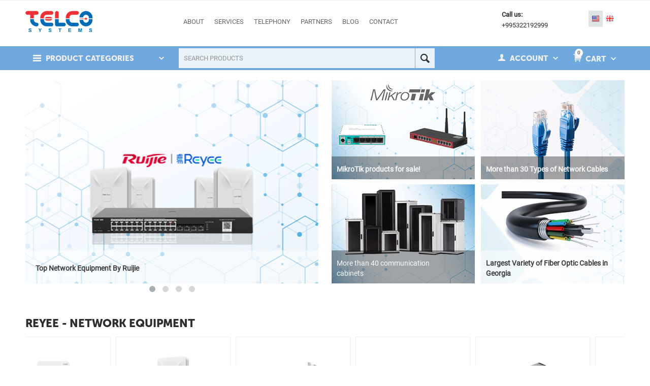

--- FILE ---
content_type: text/html; charset=utf-8
request_url: https://telco.ge/en/
body_size: 25951
content:

<!DOCTYPE html>
<html 
prefix="og: http://ogp.me/ns#" lang="en" dir="ltr">
<head>
<title>Telco.ge | Network Equipment and Accessories Online Catalog | telco.ge</title>

<base href="https://telco.ge/" />
<meta http-equiv="Content-Type" content="text/html; charset=utf-8" data-ca-mode="" />
<meta name="viewport" content="initial-scale=1.0, user-scalable=no, width=device-width" />

<meta name="description" content="Cables, Fiber Products, Racks, Telephony, Routers, Switches, etc." />









	<meta name="keywords" content="" />







    <link rel="canonical" href="https://telco.ge/en/" />





    <link title="English" dir="ltr" type="text/html" rel="alternate" hreflang="en" href="https://telco.ge/en/" />
    <link title="English" dir="ltr" type="text/html" rel="alternate" hreflang="x-default" href="https://telco.ge/en/" />
    <link title="ქართული" dir="ltr" type="text/html" rel="alternate" hreflang="ka" href="https://telco.ge/en/?sl=ka" />

<meta name="format-detection" content="telephone=no"><meta property="og:type" content="website" />
<meta property="og:locale" content="en_US" />
<meta property="og:title" content="Telco.ge | Network Equipment and Accessories Online Catalog | telco.ge" />
<meta property="og:description" content="Cables, Fiber Products, Racks, Telephony, Routers, Switches, etc." />
<meta property="og:url" content="https://telco.ge/en/" />
    
        
        
        
        <meta property="og:image" content="https://telco.ge/en/images/TELCO.png" />
    


<!-- Google Tag Manager -->
<script>(function(w,d,s,l,i){w[l]=w[l]||[];w[l].push({'gtm.start':
new Date().getTime(),event:'gtm.js'});var f=d.getElementsByTagName(s)[0],
j=d.createElement(s),dl=l!='dataLayer'?'&l='+l:'';j.async=true;j.src=
'https://www.googletagmanager.com/gtm.js?id='+i+dl;f.parentNode.insertBefore(j,f);
})(window,document,'script','dataLayer','GTM-MJK244L');</script>
<!-- End Google Tag Manager -->

<!-- Facebook Pixel Code -->
<script>
!function(f,b,e,v,n,t,s)
{if(f.fbq)return;n=f.fbq=function(){n.callMethod?
n.callMethod.apply(n,arguments):n.queue.push(arguments)};
if(!f._fbq)f._fbq=n;n.push=n;n.loaded=!0;n.version='2.0';
n.queue=[];t=b.createElement(e);t.async=!0;
t.src=v;s=b.getElementsByTagName(e)[0];
s.parentNode.insertBefore(t,s)}(window, document,'script',
'https://connect.facebook.net/en_US/fbevents.js');
fbq('init', '411047987367568');
fbq('track', 'PageView');
</script>
<noscript><img height="1" width="1" style="display:none"
src="https://www.facebook.com/tr?id=411047987367568&ev=PageView&noscript=1"
/></noscript>
<!-- End Facebook Pixel Code -->

<meta name="facebook-domain-verification" content="gd3lkxdym9t8kv95ld0caayevczzou" />



    <link href="https://telco.ge/images/logos/3/444.jpg" rel="shortcut icon" type="image/jpeg" />


<link type="text/css" rel="stylesheet" href="https://telco.ge/var/cache/misc/assets/design/themes/abt__unitheme/css/standalone.14fba657f925a921ef79a2be4d4abcab1753871055.css" />

<script type="text/javascript" data-no-defer>
(function(i,s,o,g,r,a,m){
    i['GoogleAnalyticsObject']=r;
    i[r]=i[r]||function(){(i[r].q=i[r].q||[]).push(arguments)},i[r].l=1*new Date();
    a=s.createElement(o), m=s.getElementsByTagName(o)[0];
    a.async=1;
    a.src=g;
    m.parentNode.insertBefore(a,m)
})(window,document,'script','//www.google-analytics.com/analytics.js','ga');
ga('create', 'UA-7428787-1', 'auto');
ga('send', 'pageview', '/en/');
</script>




 
 
</head>

<body>
    
                        
        <div class="ty-tygh  " id="tygh_container">

        <div id="ajax_overlay" class="ty-ajax-overlay"></div>
<div id="ajax_loading_box" class="ty-ajax-loading-box"></div>

        <div class="cm-notification-container notification-container">
</div>

        <div class="ty-helper-container" id="tygh_main_container">
            
                 
                
<div class="tygh-top-panel clearfix">
    <div class="container-fluid  top-grid
        ">
    				
				

</div>
</div>

<div class="tygh-header clearfix">
    <div class="container-fluid  header-grid
        ">
    				

			<div class="container-fluid-row">		
			<div class="row-fluid ">								<div class="span4 top-logo-grid">
                                            <div class=" top-logo">
        <div class="ty-logo-container">
    <a href="https://telco.ge/en/" title="">
        <img src="https://telco.ge/images/logos/3/Telco_Web5.png" width="250" height="95" alt="" class="ty-logo-container__image" />
    </a>
</div>
    </div>
                    				</div>
					
								

					
											<div class="span7 top-links-menu-grid">
                                            <ul class="ty-menu__items cm-responsive-menu"><li class="ty-menu__item ty-menu__menu-btn visible-phone"><a class="ty-menu__item-link" onclick="$('.cat-menu-horizontal .ty-menu__items').toggleClass('open');"><i class="ty-icon-short-list"></i><span>Product categories</span></a></li><li class="ty-menu__item  cm-menu-item-responsive  first-lvl  about "><a class="ty-menu__item-toggle visible-phone cm-responsive-menu-toggle"><i class="ty-menu__icon-open ty-icon-down-open"></i><i class="ty-menu__icon-hide ty-icon-up-open"></i></a><a  href="https://telco.ge/en/about-our-company/" class="ty-menu__item-link a-first-lvl"><div class="menu-lvl-ctn">About<i class="icon-right-dir"></i></div></a>
                                            <div class="ty-menu__submenu" id="topmenu_75_9c39cee4c9914a2a5ca2cd6112affb78"><ul class="ty-menu__submenu-items ty-menu__submenu-items-simple  cm-responsive-menu-submenu"><li class="ty-menu__submenu-item"><a class="ty-menu__submenu-link"  href="https://telco.ge/en/about-our-company/about/">ჩვენს შესახებ</a></li><li class="ty-menu__submenu-item"><a class="ty-menu__submenu-link"  href="https://telco.ge/en/about-our-company/personal-officer/">პერსონალური მონაცემების დაცვის ოფიცერი</a></li>
</ul></div>                    
                                                </li>
        <li class="ty-menu__item  cm-menu-item-responsive  first-lvl  Services "><a class="ty-menu__item-toggle visible-phone cm-responsive-menu-toggle"><i class="ty-menu__icon-open ty-icon-down-open"></i><i class="ty-menu__icon-hide ty-icon-up-open"></i></a><a  href="https://telco.ge/en/services/" class="ty-menu__item-link a-first-lvl"><div class="menu-lvl-ctn">Services<i class="icon-right-dir"></i></div></a>
                                            <div class="ty-menu__submenu" id="topmenu_75_be02bd0f954ba0c13ff8bd55c37c540f"><ul class="ty-menu__submenu-items ty-menu__submenu-items-simple  cm-responsive-menu-submenu"><li class="ty-menu__submenu-item"><a class="ty-menu__submenu-link"  href="https://telco.ge/en/services/cables/">Cabling</a></li><li class="ty-menu__submenu-item"><a class="ty-menu__submenu-link"  href="https://telco.ge/en/services/setting-up-cctv-services/">Complete CCTV Solutions</a></li><li class="ty-menu__submenu-item"><a class="ty-menu__submenu-link"  href="https://telco.ge/en/services/logical-network/">Creating Logical Network</a></li><li class="ty-menu__submenu-item"><a class="ty-menu__submenu-link"  href="https://telco.ge/en/services/it/">IT Outsourcing</a></li><li class="ty-menu__submenu-item"><a class="ty-menu__submenu-link"  href="https://telco.ge/en/services/voip-telephone-systems/">Setting up VoIP Telephone Systems</a></li>
</ul></div>                    
                                                </li>
        <li class="ty-menu__item  ty-menu__item-nodrop  first-lvl  "><a  href="https://telco.ge/en/ip-telephony/" class="ty-menu__item-link a-first-lvl"><div class="menu-lvl-ctn">Telephony</div></a>            </li>
        <li class="ty-menu__item  ty-menu__item-nodrop  first-lvl  partners "><a  href="https://telco.ge/en/partners/" class="ty-menu__item-link a-first-lvl"><div class="menu-lvl-ctn">Partners</div></a>            </li>
        <li class="ty-menu__item  ty-menu__item-nodrop  first-lvl  Blog "><a  href="https://telco.ge/en/blog/" class="ty-menu__item-link a-first-lvl"><div class="menu-lvl-ctn">blog</div></a>            </li>
        <li class="ty-menu__item  ty-menu__item-nodrop  first-lvl last  "><a  href="https://telco.ge/en/contacts/" class="ty-menu__item-link a-first-lvl"><div class="menu-lvl-ctn">Contact</div></a>            </li>
                

    </ul>
                    				</div>
					
								

					
											<div class="span3 ">
                                            <div class=" hidden-phone ty-float-right">
        <div class="ty-wysiwyg-content"  data-ca-live-editor-object-id="0" data-ca-live-editor-object-type=""><b>Call us:</b>
<p>+995322192999</p></div>
    </div>
                    				</div>
					
								

					
											<div class="span2 ">
                                            <div class=" top-languages ty-float-right">
        <div id="languages_1">
                <div class="ty-select-wrapper ty-languages">
                            <a href="index.php?sl=en" title="Change language" class="ty-languages__item ty-languages__icon-link ty-languages__active"><i class="ty-flag ty-flag-us"></i></a>
                            <a href="index.php?sl=ka" title="Change language" class="ty-languages__item ty-languages__icon-link"><i class="ty-flag ty-flag-ge"></i></a>
                    </div>
    
<!--languages_1--></div>
    </div>
                    				</div>
			</div>		
			</div>					

			<div class="container-fluid-row">		
			<div class="row-fluid ">								<div class="span16 top-menu-grid  small-grid top-menu">
                                            <div class="row-fluid ">								<div class="span4 vertical-menu-grid">
                                            <div class="shader"></div>
    <div class="ty-dropdown-box  cat-menu-vertical cat-menu-vertical">
        <div id="sw_dropdown_339" class="ty-dropdown-box__title cm-combination ">
            
                            <a>Product Categories</a>
                        

        </div>
        <div id="dropdown_339" class="cm-popup-box ty-dropdown-box__content hidden">
            

<ul class="ty-menu__items cm-responsive-menu"><li class="ty-menu__item ty-menu__menu-btn visible-phone"><a class="ty-menu__item-link" onclick="$('.cat-menu-horizontal .ty-menu__items').toggleClass('open');"><i class="ty-icon-short-list"></i><span>Product categories</span></a></li><li class="ty-menu__item  cm-menu-item-responsive  first-lvl  ty-menu-item__brands "><a class="ty-menu__item-toggle visible-phone cm-responsive-menu-toggle"><i class="ty-menu__icon-open ty-icon-down-open"></i><i class="ty-menu__icon-hide ty-icon-up-open"></i></a><a  href="https://telco.ge/en/cables/" class="ty-menu__item-link a-first-lvl"><div class="menu-lvl-ctn">Cables<i class="icon-right-dir"></i></div></a>
                                            <div class="ty-menu__submenu" id="topmenu_79_9cb8672d380932238c7ea2ff7006d0a6"><ul class="ty-menu__submenu-items cm-responsive-menu-submenu dropdown-column-item  dropdown-3columns  clearfix"><li><ul class="ty-menu__submenu-col"><li class="ty-top-mine__submenu-col second-lvl"><div class="ty-menu__submenu-item-header "><a href="https://telco.ge/en/cables/network-cables-en/" class="ty-menu__submenu-link">Network Cables</a></div><a class="ty-menu__item-toggle visible-phone cm-responsive-menu-toggle"><i class="ty-menu__icon-open ty-icon-down-open"></i><i class="ty-menu__icon-hide ty-icon-up-open"></i></a><div class="ty-menu__submenu"><ul class="ty-menu__submenu-list cm-responsive-menu-submenu" ><li class="ty-menu__submenu-item"><a href="https://telco.ge/en/cables/network-cables-en/cat5e-indoor/" class="ty-menu__submenu-link">Cat5e Indoor</a></li><li class="ty-menu__submenu-item"><a href="https://telco.ge/en/cables/network-cables-en/cat5e-outdoor/" class="ty-menu__submenu-link">Cat5e Outdoor</a></li><li class="ty-menu__submenu-item"><a href="https://telco.ge/en/cables/network-cables-en/cat6-indoor/" class="ty-menu__submenu-link">Cat6 Indoor</a></li><li class="ty-menu__submenu-item"><a href="https://telco.ge/en/cables/network-cables-en/cat6-outdoor/" class="ty-menu__submenu-link">Cat6 Outdoor</a></li><li class="ty-menu__submenu-item"><a href="https://telco.ge/en/cables/network-cables-en/cat7-indoor/" class="ty-menu__submenu-link">Cat7 Indoor</a></li>
</ul></div></li><li class="ty-top-mine__submenu-col second-lvl"><div class="ty-menu__submenu-item-header "><a href="https://telco.ge/en/cables/fiber-cables/" class="ty-menu__submenu-link">Fiber Cables</a></div><a class="ty-menu__item-toggle visible-phone cm-responsive-menu-toggle"><i class="ty-menu__icon-open ty-icon-down-open"></i><i class="ty-menu__icon-hide ty-icon-up-open"></i></a><div class="ty-menu__submenu"><ul class="ty-menu__submenu-list cm-responsive-menu-submenu" ><li class="ty-menu__submenu-item"><a href="https://telco.ge/en/cables/fiber-cables/adss/" class="ty-menu__submenu-link">ADSS Cables</a></li><li class="ty-menu__submenu-item"><a href="https://telco.ge/en/cables/fiber-cables/fig-8-aerial/" class="ty-menu__submenu-link">Aerial (FIG-8)</a></li><li class="ty-menu__submenu-item"><a href="https://telco.ge/en/cables/fiber-cables/ftth-drop-cables/" class="ty-menu__submenu-link">FTTH / Drop Cables</a></li><li class="ty-menu__submenu-item"><a href="https://telco.ge/en/cables/fiber-cables/multi-mode-fiber/" class="ty-menu__submenu-link">Multi Mode Cables</a></li><li class="ty-menu__submenu-item"><a href="https://telco.ge/en/cables/fiber-cables/round-cables/" class="ty-menu__submenu-link">Round Cables</a></li><li class="ty-menu__submenu-item"><a href="https://telco.ge/en/cables/fiber-cables/category-822/" class="ty-menu__submenu-link">გრუნტში ჩასადები</a></li>
</ul></div></li><li class="ty-top-mine__submenu-col second-lvl"><div class="ty-menu__submenu-item-header "><a href="https://telco.ge/en/cables/category-517/" class="ty-menu__submenu-link no-items">Combined Cables</a></div></li></ul></li><li><ul class="ty-menu__submenu-col"><li class="ty-top-mine__submenu-col second-lvl"><div class="ty-menu__submenu-item-header "><a href="https://telco.ge/en/cables/coaxial-cables/" class="ty-menu__submenu-link">Coaxial Cables</a></div><a class="ty-menu__item-toggle visible-phone cm-responsive-menu-toggle"><i class="ty-menu__icon-open ty-icon-down-open"></i><i class="ty-menu__icon-hide ty-icon-up-open"></i></a><div class="ty-menu__submenu"><ul class="ty-menu__submenu-list cm-responsive-menu-submenu" ><li class="ty-menu__submenu-item"><a href="https://telco.ge/en/cables/coaxial-cables/rg6-coaxial-cables/" class="ty-menu__submenu-link">RG6 Coaxial Cables</a></li>
</ul></div></li><li class="ty-top-mine__submenu-col second-lvl"><div class="ty-menu__submenu-item-header "><a href="https://telco.ge/en/cables/telephone-cables/" class="ty-menu__submenu-link">Telephone Cables</a></div><a class="ty-menu__item-toggle visible-phone cm-responsive-menu-toggle"><i class="ty-menu__icon-open ty-icon-down-open"></i><i class="ty-menu__icon-hide ty-icon-up-open"></i></a><div class="ty-menu__submenu"><ul class="ty-menu__submenu-list cm-responsive-menu-submenu" ><li class="ty-menu__submenu-item"><a href="https://telco.ge/en/cables/telephone-cables/4-wire-telephone-cables/" class="ty-menu__submenu-link">4 Wire Telephone Cable</a></li>
</ul></div></li><li class="ty-top-mine__submenu-col second-lvl"><div class="ty-menu__submenu-item-header "><a href="https://telco.ge/en/cables/power-cables/" class="ty-menu__submenu-link">Power Cables</a></div><a class="ty-menu__item-toggle visible-phone cm-responsive-menu-toggle"><i class="ty-menu__icon-open ty-icon-down-open"></i><i class="ty-menu__icon-hide ty-icon-up-open"></i></a><div class="ty-menu__submenu"><ul class="ty-menu__submenu-list cm-responsive-menu-submenu" ><li class="ty-menu__submenu-item"><a href="https://telco.ge/en/cables/power-cables/vvg-p-series/" class="ty-menu__submenu-link">ВВГ-П Series</a></li><li class="ty-menu__submenu-item"><a href="https://telco.ge/en/cables/power-cables/vvp-2-series/" class="ty-menu__submenu-link">ВВП-2 Series</a></li><li class="ty-menu__submenu-item"><a href="https://telco.ge/en/cables/power-cables/shvvpn-series/" class="ty-menu__submenu-link">ШВВПн Series</a></li>
</ul></div></li></ul></li><li><ul class="ty-menu__submenu-col"><li class="ty-top-mine__submenu-col second-lvl"><div class="ty-menu__submenu-item-header "><a href="https://telco.ge/en/cables/category-795/" class="ty-menu__submenu-link no-items">Fire and Alarm Cables</a></div></li></ul></li></ul>
</div>                    
                                                </li>
        <li class="ty-menu__item  cm-menu-item-responsive  first-lvl  ty-menu-item__electronics "><a class="ty-menu__item-toggle visible-phone cm-responsive-menu-toggle"><i class="ty-menu__icon-open ty-icon-down-open"></i><i class="ty-menu__icon-hide ty-icon-up-open"></i></a><a  href="https://telco.ge/en/racks-and-server-components/" class="ty-menu__item-link a-first-lvl"><div class="menu-lvl-ctn">Racks and Server Components<i class="icon-right-dir"></i></div></a>
                                            <div class="ty-menu__submenu" id="topmenu_79_ab09b020e4b31b82846dac7cdada64b5"><ul class="ty-menu__submenu-items cm-responsive-menu-submenu dropdown-column-item  dropdown-3columns  clearfix"><li><ul class="ty-menu__submenu-col"><li class="ty-top-mine__submenu-col second-lvl"><div class="ty-menu__submenu-item-header "><a href="https://telco.ge/en/racks-and-server-components/category-797/" class="ty-menu__submenu-link">Outdoor Racks</a></div><a class="ty-menu__item-toggle visible-phone cm-responsive-menu-toggle"><i class="ty-menu__icon-open ty-icon-down-open"></i><i class="ty-menu__icon-hide ty-icon-up-open"></i></a><div class="ty-menu__submenu"><ul class="ty-menu__submenu-list cm-responsive-menu-submenu" ><li class="ty-menu__submenu-item"><a href="https://telco.ge/en/racks-and-server-components/category-797/category-798/" class="ty-menu__submenu-link">Standing Cabinets</a></li><li class="ty-menu__submenu-item"><a href="https://telco.ge/en/racks-and-server-components/category-797/category-799/" class="ty-menu__submenu-link">Wall and pole mounting racks</a></li>
</ul></div></li><li class="ty-top-mine__submenu-col second-lvl"><div class="ty-menu__submenu-item-header "><a href="https://telco.ge/en/racks-and-server-components/wallmount-racks/" class="ty-menu__submenu-link no-items">Wall Mount Cabinets</a></div></li></ul></li><li><ul class="ty-menu__submenu-col"><li class="ty-top-mine__submenu-col second-lvl"><div class="ty-menu__submenu-item-header "><a href="https://telco.ge/en/racks-and-server-components/network-and-server-racks/" class="ty-menu__submenu-link">Network and Server Cabinets</a></div><a class="ty-menu__item-toggle visible-phone cm-responsive-menu-toggle"><i class="ty-menu__icon-open ty-icon-down-open"></i><i class="ty-menu__icon-hide ty-icon-up-open"></i></a><div class="ty-menu__submenu"><ul class="ty-menu__submenu-list cm-responsive-menu-submenu" ><li class="ty-menu__submenu-item"><a href="https://telco.ge/en/racks-and-server-components/network-and-server-racks/frame-rack/" class="ty-menu__submenu-link">Frame Cabinet</a></li><li class="ty-menu__submenu-item"><a href="https://telco.ge/en/racks-and-server-components/network-and-server-racks/network-rack-with-glass-door/" class="ty-menu__submenu-link">Network Cabinet (With Glass Door)</a></li><li class="ty-menu__submenu-item"><a href="https://telco.ge/en/racks-and-server-components/network-and-server-racks/server-racks-with-perforated-door/" class="ty-menu__submenu-link">Server rack (with perforated door)</a></li>
</ul></div></li><li class="ty-top-mine__submenu-col second-lvl"><div class="ty-menu__submenu-item-header "><a href="https://telco.ge/en/racks-and-server-components/rack-accessories/" class="ty-menu__submenu-link">Rack Accessories</a></div><a class="ty-menu__item-toggle visible-phone cm-responsive-menu-toggle"><i class="ty-menu__icon-open ty-icon-down-open"></i><i class="ty-menu__icon-hide ty-icon-up-open"></i></a><div class="ty-menu__submenu"><ul class="ty-menu__submenu-list cm-responsive-menu-submenu" ><li class="ty-menu__submenu-item"><a href="https://telco.ge/en/racks-and-server-components/rack-accessories/category-658/" class="ty-menu__submenu-link">Cable Managers</a></li><li class="ty-menu__submenu-item"><a href="https://telco.ge/en/racks-and-server-components/rack-accessories/category-659/" class="ty-menu__submenu-link">Other Accessories</a></li><li class="ty-menu__submenu-item"><a href="https://telco.ge/en/racks-and-server-components/rack-accessories/category-656/" class="ty-menu__submenu-link">Rack Fans</a></li><li class="ty-menu__submenu-item"><a href="https://telco.ge/en/racks-and-server-components/rack-accessories/category-657/" class="ty-menu__submenu-link">Rack Shelves</a></li>
</ul></div></li></ul></li><li><ul class="ty-menu__submenu-col"><li class="ty-top-mine__submenu-col second-lvl"><div class="ty-menu__submenu-item-header "><a href="https://telco.ge/en/racks-and-server-components/pdu/" class="ty-menu__submenu-link no-items">Power Distribution Unit (PDU)</a></div></li></ul></li></ul>
</div>                    
                                                </li>
        <li class="ty-menu__item  cm-menu-item-responsive  first-lvl  ty-menu-item__brands "><a class="ty-menu__item-toggle visible-phone cm-responsive-menu-toggle"><i class="ty-menu__icon-open ty-icon-down-open"></i><i class="ty-menu__icon-hide ty-icon-up-open"></i></a><a  href="https://telco.ge/en/telephony/" class="ty-menu__item-link a-first-lvl"><div class="menu-lvl-ctn">Telephony<i class="icon-right-dir"></i></div></a>
                                            <div class="ty-menu__submenu" id="topmenu_79_ed61c9a3c0ca617c3c6d2f700e900679"><ul class="ty-menu__submenu-items cm-responsive-menu-submenu dropdown-column-item  dropdown-3columns  clearfix"><li><ul class="ty-menu__submenu-col"><li class="ty-top-mine__submenu-col second-lvl"><div class="ty-menu__submenu-item-header "><a href="https://telco.ge/en/telephony/iptelephony/" class="ty-menu__submenu-link no-items">IP Telephones</a></div></li><li class="ty-top-mine__submenu-col second-lvl"><div class="ty-menu__submenu-item-header "><a href="https://telco.ge/en/telephony/video-ip-telephony/" class="ty-menu__submenu-link no-items">Video IP Telephones</a></div></li><li class="ty-top-mine__submenu-col second-lvl"><div class="ty-menu__submenu-item-header "><a href="https://telco.ge/en/telephony/hotel-ip-telephony/" class="ty-menu__submenu-link no-items">Hotel IP Telephones</a></div></li><li class="ty-top-mine__submenu-col second-lvl"><div class="ty-menu__submenu-item-header "><a href="https://telco.ge/en/telephony/dect-telephones/" class="ty-menu__submenu-link no-items">Dect and IP Phones</a></div></li></ul></li><li><ul class="ty-menu__submenu-col"><li class="ty-top-mine__submenu-col second-lvl"><div class="ty-menu__submenu-item-header "><a href="https://telco.ge/en/telephony/call-center-ip-telephones/" class="ty-menu__submenu-link no-items">Call-center IP Telephones</a></div></li><li class="ty-top-mine__submenu-col second-lvl"><div class="ty-menu__submenu-item-header "><a href="https://telco.ge/en/telephony/anti-vandal-telephones/" class="ty-menu__submenu-link no-items">Anti Vandal Telephones</a></div></li><li class="ty-top-mine__submenu-col second-lvl"><div class="ty-menu__submenu-item-header "><a href="https://telco.ge/en/telephony/voipgateways/" class="ty-menu__submenu-link">VOIP Gateways</a></div><a class="ty-menu__item-toggle visible-phone cm-responsive-menu-toggle"><i class="ty-menu__icon-open ty-icon-down-open"></i><i class="ty-menu__icon-hide ty-icon-up-open"></i></a><div class="ty-menu__submenu"><ul class="ty-menu__submenu-list cm-responsive-menu-submenu" ><li class="ty-menu__submenu-item"><a href="https://telco.ge/en/telephony/voipgateways/fxo-gateways/" class="ty-menu__submenu-link">FXO Gateways</a></li><li class="ty-menu__submenu-item"><a href="https://telco.ge/en/telephony/voipgateways/fxs-gateways/" class="ty-menu__submenu-link">FXS Gateways</a></li><li class="ty-menu__submenu-item"><a href="https://telco.ge/en/telephony/voipgateways/gsm-gateways/" class="ty-menu__submenu-link">GSM Gateways</a></li>
</ul></div></li><li class="ty-top-mine__submenu-col second-lvl"><div class="ty-menu__submenu-item-header "><a href="https://telco.ge/en/telephony/sip-intercom-products/" class="ty-menu__submenu-link">SIP Intercom Products</a></div><a class="ty-menu__item-toggle visible-phone cm-responsive-menu-toggle"><i class="ty-menu__icon-open ty-icon-down-open"></i><i class="ty-menu__icon-hide ty-icon-up-open"></i></a><div class="ty-menu__submenu"><ul class="ty-menu__submenu-list cm-responsive-menu-submenu" ><li class="ty-menu__submenu-item"><a href="https://telco.ge/en/telephony/sip-intercom-products/ip-domophones/" class="ty-menu__submenu-link">IP Door Phones</a></li><li class="ty-menu__submenu-item"><a href="https://telco.ge/en/telephony/sip-intercom-products/paging-gateway/" class="ty-menu__submenu-link">PAGING GATEWAY</a></li>
</ul></div></li></ul></li><li><ul class="ty-menu__submenu-col"><li class="ty-top-mine__submenu-col second-lvl"><div class="ty-menu__submenu-item-header "><a href="https://telco.ge/en/telephony/conference-systems/" class="ty-menu__submenu-link no-items">Conference Systems</a></div></li><li class="ty-top-mine__submenu-col second-lvl"><div class="ty-menu__submenu-item-header "><a href="https://telco.ge/en/telephony/ip-pbx-es/" class="ty-menu__submenu-link">IP PBX</a></div><a class="ty-menu__item-toggle visible-phone cm-responsive-menu-toggle"><i class="ty-menu__icon-open ty-icon-down-open"></i><i class="ty-menu__icon-hide ty-icon-up-open"></i></a><div class="ty-menu__submenu"><ul class="ty-menu__submenu-list cm-responsive-menu-submenu" ><li class="ty-menu__submenu-item"><a href="https://telco.ge/en/telephony/ip-pbx-es/ip-pbx/" class="ty-menu__submenu-link">IP PBX</a></li><li class="ty-menu__submenu-item"><a href="https://telco.ge/en/telephony/ip-pbx-es/accessories/" class="ty-menu__submenu-link">IP PBX Accessories</a></li><li class="ty-menu__submenu-item"><a href="https://telco.ge/en/telephony/ip-pbx-es/pbx-router/" class="ty-menu__submenu-link">PBX + Router</a></li>
</ul></div></li><li class="ty-top-mine__submenu-col second-lvl"><div class="ty-menu__submenu-item-header "><a href="https://telco.ge/en/telephony/telephone-accessories/" class="ty-menu__submenu-link">Telephone Accessories</a></div><a class="ty-menu__item-toggle visible-phone cm-responsive-menu-toggle"><i class="ty-menu__icon-open ty-icon-down-open"></i><i class="ty-menu__icon-hide ty-icon-up-open"></i></a><div class="ty-menu__submenu"><ul class="ty-menu__submenu-list cm-responsive-menu-submenu" ><li class="ty-menu__submenu-item"><a href="https://telco.ge/en/telephony/telephone-accessories/category-807/" class="ty-menu__submenu-link">Cameras</a></li><li class="ty-menu__submenu-item"><a href="https://telco.ge/en/telephony/telephone-accessories/extension-modules/" class="ty-menu__submenu-link">Extension Modules</a></li><li class="ty-menu__submenu-item"><a href="https://telco.ge/en/telephony/telephone-accessories/category-801/" class="ty-menu__submenu-link">Other</a></li><li class="ty-menu__submenu-item"><a href="https://telco.ge/en/telephony/telephone-accessories/power-supply/" class="ty-menu__submenu-link">Power Adapters</a></li>
</ul></div></li><li class="ty-top-mine__submenu-col second-lvl"><div class="ty-menu__submenu-item-header "><a href="https://telco.ge/en/telephony/headphones/" class="ty-menu__submenu-link no-items">Headphones</a></div></li></ul></li></ul>
</div>                    
                                                </li>
        <li class="ty-menu__item  cm-menu-item-responsive  first-lvl  ty-menu-item__apparel "><a class="ty-menu__item-toggle visible-phone cm-responsive-menu-toggle"><i class="ty-menu__icon-open ty-icon-down-open"></i><i class="ty-menu__icon-hide ty-icon-up-open"></i></a><a  href="https://telco.ge/en/network-equipment/" class="ty-menu__item-link a-first-lvl"><div class="menu-lvl-ctn">Network Equipment<i class="icon-right-dir"></i></div></a>
                                            <div class="ty-menu__submenu" id="topmenu_79_e24338462c7bd1d7dd6903bcb033b9cb"><ul class="ty-menu__submenu-items cm-responsive-menu-submenu dropdown-column-item  dropdown-3columns  clearfix"><li><ul class="ty-menu__submenu-col"><li class="ty-top-mine__submenu-col second-lvl"><div class="ty-menu__submenu-item-header "><a href="https://telco.ge/en/network-equipment/switches/" class="ty-menu__submenu-link">Switches</a></div><a class="ty-menu__item-toggle visible-phone cm-responsive-menu-toggle"><i class="ty-menu__icon-open ty-icon-down-open"></i><i class="ty-menu__icon-hide ty-icon-up-open"></i></a><div class="ty-menu__submenu"><ul class="ty-menu__submenu-list cm-responsive-menu-submenu" ><li class="ty-menu__submenu-item"><a href="https://telco.ge/en/network-equipment/switches/cisco-2960-series-switches/" class="ty-menu__submenu-link">Cisco 2960 Series Switches</a></li><li class="ty-menu__submenu-item"><a href="https://telco.ge/en/network-equipment/switches/cisco-9200/" class="ty-menu__submenu-link">Cisco-ს 9200 სერიის სვიჩები</a></li><li class="ty-menu__submenu-item"><a href="https://telco.ge/en/network-equipment/switches/cisco-c1000/" class="ty-menu__submenu-link">Cisco-ს C1000 სერიის სვიჩები</a></li><li class="ty-menu__submenu-item"><a href="https://telco.ge/en/network-equipment/switches/hpe-switches/" class="ty-menu__submenu-link">HPE Switches</a></li><li class="ty-menu__submenu-item"><a href="https://telco.ge/en/network-equipment/switches/managed-switches/" class="ty-menu__submenu-link">Managed Switches</a></li><li class="ty-menu__submenu-item"><a href="https://telco.ge/en/network-equipment/switches/poe-switches/" class="ty-menu__submenu-link">POE Switches</a></li><li class="ty-menu__submenu-item"><a href="https://telco.ge/en/network-equipment/switches/unmanaged-switches/" class="ty-menu__submenu-link">Unmanaged Switches</a></li>
</ul></div></li><li class="ty-top-mine__submenu-col second-lvl"><div class="ty-menu__submenu-item-header "><a href="https://telco.ge/en/network-equipment/routers/" class="ty-menu__submenu-link">Routers</a></div><a class="ty-menu__item-toggle visible-phone cm-responsive-menu-toggle"><i class="ty-menu__icon-open ty-icon-down-open"></i><i class="ty-menu__icon-hide ty-icon-up-open"></i></a><div class="ty-menu__submenu"><ul class="ty-menu__submenu-list cm-responsive-menu-submenu" ><li class="ty-menu__submenu-item"><a href="https://telco.ge/en/network-equipment/routers/3g-4g-routers/" class="ty-menu__submenu-link">3G/4G/5G Routers</a></li><li class="ty-menu__submenu-item"><a href="https://telco.ge/en/network-equipment/routers/cisco-routers/" class="ty-menu__submenu-link">Cisco Routers</a></li><li class="ty-menu__submenu-item"><a href="https://telco.ge/en/network-equipment/routers/soho-routers/" class="ty-menu__submenu-link">SOHO Routers</a></li><li class="ty-menu__submenu-item"><a href="https://telco.ge/en/network-equipment/routers/wi-fi-routers-for-house/" class="ty-menu__submenu-link">Wi-Fi Routers for Home</a></li>
</ul></div></li><li class="ty-top-mine__submenu-col second-lvl"><div class="ty-menu__submenu-item-header "><a href="https://telco.ge/en/network-equipment/wireless-devices/" class="ty-menu__submenu-link">Wireles Devices</a></div><a class="ty-menu__item-toggle visible-phone cm-responsive-menu-toggle"><i class="ty-menu__icon-open ty-icon-down-open"></i><i class="ty-menu__icon-hide ty-icon-up-open"></i></a><div class="ty-menu__submenu"><ul class="ty-menu__submenu-list cm-responsive-menu-submenu" ><li class="ty-menu__submenu-item"><a href="https://telco.ge/en/network-equipment/wireless-devices/access-points/" class="ty-menu__submenu-link">Access Points</a></li><li class="ty-menu__submenu-item"><a href="https://telco.ge/en/network-equipment/wireless-devices/category-804/" class="ty-menu__submenu-link">Antennas and accessories </a></li><li class="ty-menu__submenu-item"><a href="https://telco.ge/en/network-equipment/wireless-devices/outdoor-access-points-and-cpe/" class="ty-menu__submenu-link">Outdoor Access Points and CPE</a></li><li class="ty-menu__submenu-item"><a href="https://telco.ge/en/network-equipment/wireless-devices/wi-fi-usb-adapters/" class="ty-menu__submenu-link">Wi-Fi USB Adapters</a></li>
</ul></div></li></ul></li><li><ul class="ty-menu__submenu-col"><li class="ty-top-mine__submenu-col second-lvl"><div class="ty-menu__submenu-item-header "><a href="https://telco.ge/en/network-equipment/firewall/" class="ty-menu__submenu-link no-items">Firewalls</a></div></li><li class="ty-top-mine__submenu-col second-lvl"><div class="ty-menu__submenu-item-header "><a href="https://telco.ge/en/network-equipment/network-cards/" class="ty-menu__submenu-link">Network Cards</a></div><a class="ty-menu__item-toggle visible-phone cm-responsive-menu-toggle"><i class="ty-menu__icon-open ty-icon-down-open"></i><i class="ty-menu__icon-hide ty-icon-up-open"></i></a><div class="ty-menu__submenu"><ul class="ty-menu__submenu-list cm-responsive-menu-submenu" ><li class="ty-menu__submenu-item"><a href="https://telco.ge/en/network-equipment/network-cards/pci-network-card/" class="ty-menu__submenu-link">Network Card PCI</a></li><li class="ty-menu__submenu-item"><a href="https://telco.ge/en/network-equipment/network-cards/usb-network-adapter/" class="ty-menu__submenu-link">USB Network Card</a></li><li class="ty-menu__submenu-item"><a href="https://telco.ge/en/network-equipment/network-cards/wireless-network-cards/" class="ty-menu__submenu-link">Wireless Network Card</a></li>
</ul></div></li><li class="ty-top-mine__submenu-col second-lvl"><div class="ty-menu__submenu-item-header "><a href="https://telco.ge/en/network-equipment/network-testers/" class="ty-menu__submenu-link no-items">Network Testers</a></div></li></ul></li><li><ul class="ty-menu__submenu-col"><li class="ty-top-mine__submenu-col second-lvl"><div class="ty-menu__submenu-item-header "><a href="https://telco.ge/en/network-equipment/poe-injectors/" class="ty-menu__submenu-link no-items">Poe injectors</a></div></li><li class="ty-top-mine__submenu-col second-lvl"><div class="ty-menu__submenu-item-header "><a href="https://telco.ge/en/network-equipment/powerlines/" class="ty-menu__submenu-link no-items">Powerlines</a></div></li><li class="ty-top-mine__submenu-col second-lvl"><div class="ty-menu__submenu-item-header "><a href="https://telco.ge/en/network-equipment/category-815/" class="ty-menu__submenu-link no-items">Smart house devices</a></div></li></ul></li></ul>
</div>                    
                                                </li>
        <li class="ty-menu__item  cm-menu-item-responsive  first-lvl  ty-menu-item__sport "><a class="ty-menu__item-toggle visible-phone cm-responsive-menu-toggle"><i class="ty-menu__icon-open ty-icon-down-open"></i><i class="ty-menu__icon-hide ty-icon-up-open"></i></a><a  href="https://telco.ge/en/network-passive-components/" class="ty-menu__item-link a-first-lvl"><div class="menu-lvl-ctn">Network Passive Components<i class="icon-right-dir"></i></div></a>
                                            <div class="ty-menu__submenu" id="topmenu_79_837d75cae9f2e0818da4c6628852c17d"><ul class="ty-menu__submenu-items cm-responsive-menu-submenu dropdown-column-item  dropdown-3columns  clearfix"><li><ul class="ty-menu__submenu-col"><li class="ty-top-mine__submenu-col second-lvl"><div class="ty-menu__submenu-item-header "><a href="https://telco.ge/en/network-passive-components/network-patch-cords/" class="ty-menu__submenu-link">Network Patch Cords</a></div><a class="ty-menu__item-toggle visible-phone cm-responsive-menu-toggle"><i class="ty-menu__icon-open ty-icon-down-open"></i><i class="ty-menu__icon-hide ty-icon-up-open"></i></a><div class="ty-menu__submenu"><ul class="ty-menu__submenu-list cm-responsive-menu-submenu" ><li class="ty-menu__submenu-item"><a href="https://telco.ge/en/network-passive-components/network-patch-cords/cat5e-patch-cords/" class="ty-menu__submenu-link">Cat5e Patch Cords</a></li><li class="ty-menu__submenu-item"><a href="https://telco.ge/en/network-passive-components/network-patch-cords/cat6-patch-cords/" class="ty-menu__submenu-link">Cat6 Patch Cords</a></li><li class="ty-menu__submenu-item"><a href="https://telco.ge/en/network-passive-components/network-patch-cords/cca-patch-cords/" class="ty-menu__submenu-link">CCA Patch Cords</a></li>
</ul></div></li><li class="ty-top-mine__submenu-col second-lvl"><div class="ty-menu__submenu-item-header "><a href="https://telco.ge/en/network-passive-components/network-patch-panels/" class="ty-menu__submenu-link">Network Patch Panels</a></div><a class="ty-menu__item-toggle visible-phone cm-responsive-menu-toggle"><i class="ty-menu__icon-open ty-icon-down-open"></i><i class="ty-menu__icon-hide ty-icon-up-open"></i></a><div class="ty-menu__submenu"><ul class="ty-menu__submenu-list cm-responsive-menu-submenu" ><li class="ty-menu__submenu-item"><a href="https://telco.ge/en/network-passive-components/network-patch-panels/cat5e-patch-panels/" class="ty-menu__submenu-link">Cat5e Patch Panels</a></li><li class="ty-menu__submenu-item"><a href="https://telco.ge/en/network-passive-components/network-patch-panels/cat6-patch-panels/" class="ty-menu__submenu-link">Cat6 Patch Panels</a></li>
</ul></div></li><li class="ty-top-mine__submenu-col second-lvl"><div class="ty-menu__submenu-item-header "><a href="https://telco.ge/en/network-passive-components/jacks-and-connectors/" class="ty-menu__submenu-link">Jacks and Connectors</a></div><a class="ty-menu__item-toggle visible-phone cm-responsive-menu-toggle"><i class="ty-menu__icon-open ty-icon-down-open"></i><i class="ty-menu__icon-hide ty-icon-up-open"></i></a><div class="ty-menu__submenu"><ul class="ty-menu__submenu-list cm-responsive-menu-submenu" ><li class="ty-menu__submenu-item"><a href="https://telco.ge/en/network-passive-components/jacks-and-connectors/10p10c-for-printer/" class="ty-menu__submenu-link">10P10C (For Printer)</a></li><li class="ty-menu__submenu-item"><a href="https://telco.ge/en/network-passive-components/jacks-and-connectors/rj45-coupler/" class="ty-menu__submenu-link">RJ45 Coupler</a></li><li class="ty-menu__submenu-item"><a href="https://telco.ge/en/network-passive-components/jacks-and-connectors/rj45-jacks/" class="ty-menu__submenu-link">RJ45 Jacks</a></li><li class="ty-menu__submenu-item"><a href="https://telco.ge/en/network-passive-components/jacks-and-connectors/telephone-jacks/" class="ty-menu__submenu-link">Telephone Jacks</a></li>
</ul></div></li></ul></li><li><ul class="ty-menu__submenu-col"><li class="ty-top-mine__submenu-col second-lvl"><div class="ty-menu__submenu-item-header "><a href="https://telco.ge/en/network-passive-components/tools/" class="ty-menu__submenu-link">Tools</a></div><a class="ty-menu__item-toggle visible-phone cm-responsive-menu-toggle"><i class="ty-menu__icon-open ty-icon-down-open"></i><i class="ty-menu__icon-hide ty-icon-up-open"></i></a><div class="ty-menu__submenu"><ul class="ty-menu__submenu-list cm-responsive-menu-submenu" ><li class="ty-menu__submenu-item"><a href="https://telco.ge/en/network-passive-components/tools/category-808/" class="ty-menu__submenu-link">Cable sprayers</a></li><li class="ty-menu__submenu-item"><a href="https://telco.ge/en/network-passive-components/tools/cramp-tools/" class="ty-menu__submenu-link">Crimping Tools</a></li><li class="ty-menu__submenu-item"><a href="https://telco.ge/en/network-passive-components/tools/punch-down-tool/" class="ty-menu__submenu-link">Punch Down Tool</a></li>
</ul></div></li><li class="ty-top-mine__submenu-col second-lvl"><div class="ty-menu__submenu-item-header "><a href="https://telco.ge/en/network-passive-components/keystones-and-boxes/" class="ty-menu__submenu-link">Keystones and Boxes</a></div><a class="ty-menu__item-toggle visible-phone cm-responsive-menu-toggle"><i class="ty-menu__icon-open ty-icon-down-open"></i><i class="ty-menu__icon-hide ty-icon-up-open"></i></a><div class="ty-menu__submenu"><ul class="ty-menu__submenu-list cm-responsive-menu-submenu" ><li class="ty-menu__submenu-item"><a href="https://telco.ge/en/network-passive-components/keystones-and-boxes/keystone-box/" class="ty-menu__submenu-link">Keystone + Box</a></li><li class="ty-menu__submenu-item"><a href="https://telco.ge/en/network-passive-components/keystones-and-boxes/keystone-socket/" class="ty-menu__submenu-link">Keystone + Faceplate</a></li><li class="ty-menu__submenu-item"><a href="https://telco.ge/en/network-passive-components/keystones-and-boxes/keystone-jacks/" class="ty-menu__submenu-link">Keystone Jacks</a></li>
</ul></div></li><li class="ty-top-mine__submenu-col second-lvl"><div class="ty-menu__submenu-item-header "><a href="https://telco.ge/en/network-passive-components/crosses-crowns/" class="ty-menu__submenu-link no-items">Crosses, Crowns</a></div></li></ul></li><li><ul class="ty-menu__submenu-col"><li class="ty-top-mine__submenu-col second-lvl"><div class="ty-menu__submenu-item-header "><a href="https://telco.ge/en/network-passive-components/other/" class="ty-menu__submenu-link">Other</a></div><a class="ty-menu__item-toggle visible-phone cm-responsive-menu-toggle"><i class="ty-menu__icon-open ty-icon-down-open"></i><i class="ty-menu__icon-hide ty-icon-up-open"></i></a><div class="ty-menu__submenu"><ul class="ty-menu__submenu-list cm-responsive-menu-submenu" ><li class="ty-menu__submenu-item"><a href="https://telco.ge/en/network-passive-components/other/cable-tier/" class="ty-menu__submenu-link">Cable Ties</a></li><li class="ty-menu__submenu-item"><a href="https://telco.ge/en/network-passive-components/other/rubber-cover/" class="ty-menu__submenu-link">Rubber Cover</a></li>
</ul></div></li></ul></li></ul>
</div>                    
                                                </li>
        <li class="ty-menu__item  cm-menu-item-responsive  first-lvl  ty-menu-item__office "><a class="ty-menu__item-toggle visible-phone cm-responsive-menu-toggle"><i class="ty-menu__icon-open ty-icon-down-open"></i><i class="ty-menu__icon-hide ty-icon-up-open"></i></a><a  href="https://telco.ge/en/optical-equipment/" class="ty-menu__item-link a-first-lvl"><div class="menu-lvl-ctn">Optical Equipment<i class="icon-right-dir"></i></div></a>
                                            <div class="ty-menu__submenu" id="topmenu_79_bc784ec650175e948406612be9694c09"><ul class="ty-menu__submenu-items cm-responsive-menu-submenu dropdown-column-item  dropdown-3columns  clearfix"><li><ul class="ty-menu__submenu-col"><li class="ty-top-mine__submenu-col second-lvl"><div class="ty-menu__submenu-item-header "><a href="https://telco.ge/en/optical-equipment/sfp-modules/" class="ty-menu__submenu-link">SFP Modules</a></div><a class="ty-menu__item-toggle visible-phone cm-responsive-menu-toggle"><i class="ty-menu__icon-open ty-icon-down-open"></i><i class="ty-menu__icon-hide ty-icon-up-open"></i></a><div class="ty-menu__submenu"><ul class="ty-menu__submenu-list cm-responsive-menu-submenu" ><li class="ty-menu__submenu-item"><a href="https://telco.ge/en/optical-equipment/sfp-modules/1-25g-sfp/" class="ty-menu__submenu-link">1,25G SFP</a></li><li class="ty-menu__submenu-item"><a href="https://telco.ge/en/optical-equipment/sfp-modules/10g-sfp/" class="ty-menu__submenu-link">10G SFP</a></li><li class="ty-menu__submenu-item"><a href="https://telco.ge/en/optical-equipment/sfp-modules/155m-sfp/" class="ty-menu__submenu-link">155m SFP</a></li><li class="ty-menu__submenu-item"><a href="https://telco.ge/en/optical-equipment/sfp-modules/40g-sfp/" class="ty-menu__submenu-link">40G SFP</a></li><li class="ty-menu__submenu-item"><a href="https://telco.ge/en/optical-equipment/sfp-modules/dac-cables/" class="ty-menu__submenu-link">DAC Cables</a></li>
</ul></div></li><li class="ty-top-mine__submenu-col second-lvl"><div class="ty-menu__submenu-item-header "><a href="https://telco.ge/en/optical-equipment/media-converters/" class="ty-menu__submenu-link">Media Converters</a></div><a class="ty-menu__item-toggle visible-phone cm-responsive-menu-toggle"><i class="ty-menu__icon-open ty-icon-down-open"></i><i class="ty-menu__icon-hide ty-icon-up-open"></i></a><div class="ty-menu__submenu"><ul class="ty-menu__submenu-list cm-responsive-menu-submenu" ><li class="ty-menu__submenu-item"><a href="https://telco.ge/en/optical-equipment/media-converters/fast-ethernet-media-converters/" class="ty-menu__submenu-link">Fast Ethernet Media Converters</a></li><li class="ty-menu__submenu-item"><a href="https://telco.ge/en/optical-equipment/media-converters/gigabit-media-converters/" class="ty-menu__submenu-link">Gigabit Media Converters</a></li><li class="ty-menu__submenu-item"><a href="https://telco.ge/en/optical-equipment/media-converters/web-smart-media-converters/" class="ty-menu__submenu-link">Web-smart Media Converters</a></li>
</ul></div></li></ul></li><li><ul class="ty-menu__submenu-col"><li class="ty-top-mine__submenu-col second-lvl"><div class="ty-menu__submenu-item-header "><a href="https://telco.ge/en/optical-equipment/optical-testers-and-measurement-tools/" class="ty-menu__submenu-link no-items">Optical Testers and Measuring Instruments</a></div></li><li class="ty-top-mine__submenu-col second-lvl"><div class="ty-menu__submenu-item-header "><a href="https://telco.ge/en/optical-equipment/welding-instruments/" class="ty-menu__submenu-link no-items">Welding Machines</a></div></li></ul></li><li><ul class="ty-menu__submenu-col"><li class="ty-top-mine__submenu-col second-lvl"><div class="ty-menu__submenu-item-header "><a href="https://telco.ge/en/optical-equipment/gpon-devices/" class="ty-menu__submenu-link">GEPON / GPON Devices</a></div><a class="ty-menu__item-toggle visible-phone cm-responsive-menu-toggle"><i class="ty-menu__icon-open ty-icon-down-open"></i><i class="ty-menu__icon-hide ty-icon-up-open"></i></a><div class="ty-menu__submenu"><ul class="ty-menu__submenu-list cm-responsive-menu-submenu" ><li class="ty-menu__submenu-item"><a href="https://telco.ge/en/optical-equipment/gpon-devices/gpon-olt-sfp/" class="ty-menu__submenu-link">GPON OLT SFP</a></li><li class="ty-menu__submenu-item"><a href="https://telco.ge/en/optical-equipment/gpon-devices/gpon/" class="ty-menu__submenu-link">GPON ONU</a></li><li class="ty-menu__submenu-item"><a href="https://telco.ge/en/optical-equipment/gpon-devices/olt/" class="ty-menu__submenu-link">OLT</a></li>
</ul></div></li></ul></li></ul>
</div>                    
                                                </li>
        <li class="ty-menu__item  cm-menu-item-responsive  first-lvl  ty-menu-item__media "><a class="ty-menu__item-toggle visible-phone cm-responsive-menu-toggle"><i class="ty-menu__icon-open ty-icon-down-open"></i><i class="ty-menu__icon-hide ty-icon-up-open"></i></a><a  href="https://telco.ge/en/optical-passive-components/" class="ty-menu__item-link a-first-lvl"><div class="menu-lvl-ctn">Optical Passive Components<i class="icon-right-dir"></i></div></a>
                                            <div class="ty-menu__submenu" id="topmenu_79_40e152e859cff68035b6381202322cbe"><ul class="ty-menu__submenu-items cm-responsive-menu-submenu dropdown-column-item  dropdown-3columns  clearfix"><li><ul class="ty-menu__submenu-col"><li class="ty-top-mine__submenu-col second-lvl"><div class="ty-menu__submenu-item-header "><a href="https://telco.ge/en/optical-passive-components/odf-high-density/" class="ty-menu__submenu-link no-items">High Density ODF Systems</a></div></li><li class="ty-top-mine__submenu-col second-lvl"><div class="ty-menu__submenu-item-header "><a href="https://telco.ge/en/optical-passive-components/optical-patch-cords/" class="ty-menu__submenu-link">Optical Patch Cords</a></div><a class="ty-menu__item-toggle visible-phone cm-responsive-menu-toggle"><i class="ty-menu__icon-open ty-icon-down-open"></i><i class="ty-menu__icon-hide ty-icon-up-open"></i></a><div class="ty-menu__submenu"><ul class="ty-menu__submenu-list cm-responsive-menu-submenu" ><li class="ty-menu__submenu-item"><a href="https://telco.ge/en/optical-passive-components/optical-patch-cords/multi-mode-patch-cords/" class="ty-menu__submenu-link">Multi Mode Patch Cords</a></li><li class="ty-menu__submenu-item"><a href="https://telco.ge/en/optical-passive-components/optical-patch-cords/single-mode-patch-cords/" class="ty-menu__submenu-link">Single Mode Patch Cords</a></li>
</ul></div></li><li class="ty-top-mine__submenu-col second-lvl"><div class="ty-menu__submenu-item-header "><a href="https://telco.ge/en/optical-passive-components/optical-pigtails/" class="ty-menu__submenu-link no-items">Optical Pigtails </a></div></li></ul></li><li><ul class="ty-menu__submenu-col"><li class="ty-top-mine__submenu-col second-lvl"><div class="ty-menu__submenu-item-header "><a href="https://telco.ge/en/optical-passive-components/optical-closures/" class="ty-menu__submenu-link">Optical Splice Closures</a></div><a class="ty-menu__item-toggle visible-phone cm-responsive-menu-toggle"><i class="ty-menu__icon-open ty-icon-down-open"></i><i class="ty-menu__icon-hide ty-icon-up-open"></i></a><div class="ty-menu__submenu"><ul class="ty-menu__submenu-list cm-responsive-menu-submenu" ><li class="ty-menu__submenu-item"><a href="https://telco.ge/en/optical-passive-components/optical-closures/horizontal-closures/" class="ty-menu__submenu-link">Horizontal Splice Closures</a></li><li class="ty-menu__submenu-item"><a href="https://telco.ge/en/optical-passive-components/optical-closures/vertical-closures/" class="ty-menu__submenu-link">Vertical Splice Closures</a></li>
</ul></div></li><li class="ty-top-mine__submenu-col second-lvl"><div class="ty-menu__submenu-item-header "><a href="https://telco.ge/en/optical-passive-components/optical-boxes-and-patch-panels/" class="ty-menu__submenu-link">Optical Boxes and Patch Panels</a></div><a class="ty-menu__item-toggle visible-phone cm-responsive-menu-toggle"><i class="ty-menu__icon-open ty-icon-down-open"></i><i class="ty-menu__icon-hide ty-icon-up-open"></i></a><div class="ty-menu__submenu"><ul class="ty-menu__submenu-list cm-responsive-menu-submenu" ><li class="ty-menu__submenu-item"><a href="https://telco.ge/en/optical-passive-components/optical-boxes-and-patch-panels/accessories/" class="ty-menu__submenu-link">Accessories</a></li><li class="ty-menu__submenu-item"><a href="https://telco.ge/en/optical-passive-components/optical-boxes-and-patch-panels/odf-outdoor/" class="ty-menu__submenu-link">ODF - Outdoor</a></li><li class="ty-menu__submenu-item"><a href="https://telco.ge/en/optical-passive-components/optical-boxes-and-patch-panels/odf-for-rack/" class="ty-menu__submenu-link">ODF - Rack Mounted</a></li><li class="ty-menu__submenu-item"><a href="https://telco.ge/en/optical-passive-components/optical-boxes-and-patch-panels/odf-wallmount/" class="ty-menu__submenu-link">ODF - Wall Mount </a></li>
</ul></div></li><li class="ty-top-mine__submenu-col second-lvl"><div class="ty-menu__submenu-item-header "><a href="https://telco.ge/en/optical-passive-components/optical-splitters/" class="ty-menu__submenu-link no-items">Optical Splitters</a></div></li></ul></li><li><ul class="ty-menu__submenu-col"><li class="ty-top-mine__submenu-col second-lvl"><div class="ty-menu__submenu-item-header "><a href="https://telco.ge/en/optical-passive-components/optic-fasteners-and-tools/" class="ty-menu__submenu-link">Optic Fasteners and Tools</a></div><a class="ty-menu__item-toggle visible-phone cm-responsive-menu-toggle"><i class="ty-menu__icon-open ty-icon-down-open"></i><i class="ty-menu__icon-hide ty-icon-up-open"></i></a><div class="ty-menu__submenu"><ul class="ty-menu__submenu-list cm-responsive-menu-submenu" ><li class="ty-menu__submenu-item"><a href="https://telco.ge/en/optical-passive-components/optic-fasteners-and-tools/category-809/" class="ty-menu__submenu-link">Optical cable brackets</a></li><li class="ty-menu__submenu-item"><a href="https://telco.ge/en/optical-passive-components/optic-fasteners-and-tools/category-810/" class="ty-menu__submenu-link">Optics tools</a></li>
</ul></div></li><li class="ty-top-mine__submenu-col second-lvl"><div class="ty-menu__submenu-item-header "><a href="https://telco.ge/en/optical-passive-components/adapters-connectors-sleeves/" class="ty-menu__submenu-link">Adapters, Connectors, Sleeves</a></div><a class="ty-menu__item-toggle visible-phone cm-responsive-menu-toggle"><i class="ty-menu__icon-open ty-icon-down-open"></i><i class="ty-menu__icon-hide ty-icon-up-open"></i></a><div class="ty-menu__submenu"><ul class="ty-menu__submenu-list cm-responsive-menu-submenu" ><li class="ty-menu__submenu-item"><a href="https://telco.ge/en/optical-passive-components/adapters-connectors-sleeves/fast-connectors/" class="ty-menu__submenu-link">Fast Connector</a></li><li class="ty-menu__submenu-item"><a href="https://telco.ge/en/optical-passive-components/adapters-connectors-sleeves/optical-adapters/" class="ty-menu__submenu-link">Optical Adapters</a></li><li class="ty-menu__submenu-item"><a href="https://telco.ge/en/optical-passive-components/adapters-connectors-sleeves/sleeves/" class="ty-menu__submenu-link">Sleeves</a></li>
</ul></div></li></ul></li></ul>
</div>                    
                                                </li>
        <li class="ty-menu__item  cm-menu-item-responsive  first-lvl  ty-menu-item__newest "><a class="ty-menu__item-toggle visible-phone cm-responsive-menu-toggle"><i class="ty-menu__icon-open ty-icon-down-open"></i><i class="ty-menu__icon-hide ty-icon-up-open"></i></a><a  href="https://telco.ge/en/ups/" class="ty-menu__item-link a-first-lvl"><div class="menu-lvl-ctn">Uninterrupted Power Systems<i class="icon-right-dir"></i></div></a>
                                            <div class="ty-menu__submenu" id="topmenu_79_6cdc2ee0f00f0e8f206a562053f902c0"><ul class="ty-menu__submenu-items ty-menu__submenu-items-simple  cm-responsive-menu-submenu"><li class="ty-menu__submenu-item"><a class="ty-menu__submenu-link"  href="https://telco.ge/en/ups/line-interactive-ups/">Line Interactive UPS</a></li><li class="ty-menu__submenu-item"><a class="ty-menu__submenu-link"  href="https://telco.ge/en/ups/online-ups/">Online UPS</a></li><li class="ty-menu__submenu-item"><a class="ty-menu__submenu-link"  href="https://telco.ge/en/ups/snmp-cards/">SNMP Cards</a></li>
</ul></div>                    
                                                </li>
        <li class="ty-menu__item  cm-menu-item-responsive  first-lvl  "><a class="ty-menu__item-toggle visible-phone cm-responsive-menu-toggle"><i class="ty-menu__icon-open ty-icon-down-open"></i><i class="ty-menu__icon-hide ty-icon-up-open"></i></a><a  href="https://telco.ge/en/computer-and-mobile-accessories/" class="ty-menu__item-link a-first-lvl"><div class="menu-lvl-ctn">Computer and Mobile Accessories<i class="icon-right-dir"></i></div></a>
                                            <div class="ty-menu__submenu" id="topmenu_79_345df26358c4284a1532608e05c8af7b"><ul class="ty-menu__submenu-items cm-responsive-menu-submenu dropdown-column-item  dropdown-3columns  clearfix"><li><ul class="ty-menu__submenu-col"><li class="ty-top-mine__submenu-col second-lvl"><div class="ty-menu__submenu-item-header "><a href="https://telco.ge/en/computer-and-mobile-accessories/portable-chargers/" class="ty-menu__submenu-link no-items">Portable Chargers</a></div></li><li class="ty-top-mine__submenu-col second-lvl"><div class="ty-menu__submenu-item-header "><a href="https://telco.ge/en/computer-and-mobile-accessories/kvm-switches/" class="ty-menu__submenu-link no-items">KVM Switches</a></div></li><li class="ty-top-mine__submenu-col second-lvl"><div class="ty-menu__submenu-item-header "><a href="https://telco.ge/en/computer-and-mobile-accessories/hdmi-cables/" class="ty-menu__submenu-link no-items">HDMI Cables</a></div></li></ul></li><li><ul class="ty-menu__submenu-col"><li class="ty-top-mine__submenu-col second-lvl"><div class="ty-menu__submenu-item-header "><a href="https://telco.ge/en/computer-and-mobile-accessories/dvi-vga-cables/" class="ty-menu__submenu-link no-items">DVI / VGA Cables</a></div></li><li class="ty-top-mine__submenu-col second-lvl"><div class="ty-menu__submenu-item-header "><a href="https://telco.ge/en/computer-and-mobile-accessories/mobile-accessories/" class="ty-menu__submenu-link">Mobile Accessories</a></div><a class="ty-menu__item-toggle visible-phone cm-responsive-menu-toggle"><i class="ty-menu__icon-open ty-icon-down-open"></i><i class="ty-menu__icon-hide ty-icon-up-open"></i></a><div class="ty-menu__submenu"><ul class="ty-menu__submenu-list cm-responsive-menu-submenu" ><li class="ty-menu__submenu-item"><a href="https://telco.ge/en/computer-and-mobile-accessories/mobile-accessories/android-cables/" class="ty-menu__submenu-link">Android Cables</a></li><li class="ty-menu__submenu-item"><a href="https://telco.ge/en/computer-and-mobile-accessories/mobile-accessories/apple-cables/" class="ty-menu__submenu-link">Apple Cables</a></li><li class="ty-menu__submenu-item"><a href="https://telco.ge/en/computer-and-mobile-accessories/mobile-accessories/audio-cables/" class="ty-menu__submenu-link">Audio Cables</a></li><li class="ty-menu__submenu-item"><a href="https://telco.ge/en/computer-and-mobile-accessories/mobile-accessories/car-chargers/" class="ty-menu__submenu-link">Car Chargers</a></li><li class="ty-menu__submenu-item"><a href="https://telco.ge/en/computer-and-mobile-accessories/mobile-accessories/combined-charger-cables/" class="ty-menu__submenu-link">Combined Charging Cables</a></li><li class="ty-menu__submenu-item"><a href="https://telco.ge/en/computer-and-mobile-accessories/mobile-accessories/wall-chargers/" class="ty-menu__submenu-link">Wall Chargers</a></li>
</ul></div></li><li class="ty-top-mine__submenu-col second-lvl"><div class="ty-menu__submenu-item-header "><a href="https://telco.ge/en/computer-and-mobile-accessories/headphones/" class="ty-menu__submenu-link">Headphones</a></div><a class="ty-menu__item-toggle visible-phone cm-responsive-menu-toggle"><i class="ty-menu__icon-open ty-icon-down-open"></i><i class="ty-menu__icon-hide ty-icon-up-open"></i></a><div class="ty-menu__submenu"><ul class="ty-menu__submenu-list cm-responsive-menu-submenu" ><li class="ty-menu__submenu-item"><a href="https://telco.ge/en/computer-and-mobile-accessories/headphones/bluetooth-headphones/" class="ty-menu__submenu-link">Bluetooth Headphones</a></li><li class="ty-menu__submenu-item"><a href="https://telco.ge/en/computer-and-mobile-accessories/headphones/category-803/" class="ty-menu__submenu-link">Call center headphones</a></li><li class="ty-menu__submenu-item"><a href="https://telco.ge/en/computer-and-mobile-accessories/headphones/computer-headphones/" class="ty-menu__submenu-link">Computer Headphones</a></li><li class="ty-menu__submenu-item"><a href="https://telco.ge/en/computer-and-mobile-accessories/headphones/mobile-headphones/" class="ty-menu__submenu-link">Mobile Headphones </a></li>
</ul></div></li></ul></li><li><ul class="ty-menu__submenu-col"><li class="ty-top-mine__submenu-col second-lvl"><div class="ty-menu__submenu-item-header "><a href="https://telco.ge/en/computer-and-mobile-accessories/other/" class="ty-menu__submenu-link">Other</a></div><a class="ty-menu__item-toggle visible-phone cm-responsive-menu-toggle"><i class="ty-menu__icon-open ty-icon-down-open"></i><i class="ty-menu__icon-hide ty-icon-up-open"></i></a><div class="ty-menu__submenu"><ul class="ty-menu__submenu-list cm-responsive-menu-submenu" ><li class="ty-menu__submenu-item"><a href="https://telco.ge/en/computer-and-mobile-accessories/other/console-serial-cables/" class="ty-menu__submenu-link">Console / Serial Cables</a></li><li class="ty-menu__submenu-item"><a href="https://telco.ge/en/computer-and-mobile-accessories/other/power-adapter/" class="ty-menu__submenu-link">Power Adapter</a></li><li class="ty-menu__submenu-item"><a href="https://telco.ge/en/computer-and-mobile-accessories/other/usb-hubs/" class="ty-menu__submenu-link">USB Hubs </a></li>
</ul></div></li></ul></li></ul>
</div>                    
                                                </li>
        <li class="ty-menu__item  ty-menu__item-nodrop  first-lvl  Printer "><a  href="https://telco.ge/en/printers/" class="ty-menu__item-link a-first-lvl"><div class="menu-lvl-ctn">Printers</div></a>            </li>
        <li class="ty-menu__item  ty-menu__item-nodrop  first-lvl  "><a  href="https://telco.ge/en/servers/" class="ty-menu__item-link a-first-lvl"><div class="menu-lvl-ctn"> Servers and Accessories </div></a>            </li>
        <li class="ty-menu__item  cm-menu-item-responsive  first-lvl last  "><a class="ty-menu__item-toggle visible-phone cm-responsive-menu-toggle"><i class="ty-menu__icon-open ty-icon-down-open"></i><i class="ty-menu__icon-hide ty-icon-up-open"></i></a><a  href="https://telco.ge/en/cctv-products/" class="ty-menu__item-link a-first-lvl"><div class="menu-lvl-ctn">CCTV Products<i class="icon-right-dir"></i></div></a>
                                            <div class="ty-menu__submenu" id="topmenu_79_8e8054aab52ec3d15e0c1e1eb7b67a97"><ul class="ty-menu__submenu-items ty-menu__submenu-items-simple  cm-responsive-menu-submenu"><li class="ty-menu__submenu-item"><a class="ty-menu__submenu-link"  href="https://telco.ge/en/cctv-products/ip-cameras/">IP cameras</a></li><li class="ty-menu__submenu-item"><a class="ty-menu__submenu-link"  href="https://telco.ge/en/cctv-products/nvr-recorders/">NVR recorders</a></li>
</ul></div>                    
                                                </li>
                

    </ul>



        </div>
    </div>
                    				</div>
					
					

		
											<div class="span7 search-block-grid">
                                            <div class=" top-search">
        <div class="ty-search-block">
    <form action="https://telco.ge/en/" name="search_form" method="get">
        <input type="hidden" name="subcats" value="Y" />
        <input type="hidden" name="pcode_from_q" value="Y" />
        <input type="hidden" name="pshort" value="Y" />
        <input type="hidden" name="pfull" value="Y" />
        <input type="hidden" name="pname" value="Y" />
        <input type="hidden" name="pkeywords" value="Y" />
        <input type="hidden" name="search_performed" value="Y" />

        
<div id="live_reload_box">
    <!--live_reload_box--></div>


    <div id="cp_ls_ajax_loader" class="live-search-loader-wrap" style="display: none;">
        <img src="https://telco.ge/design/themes/responsive/media/images/addons/cp_live_search/loaders/loader_1.png">
    </div>


        <input type="text" name="q" value="" id="search_input" title="Search products" class="ty-search-block__input cm-hint" /><button title="Search" class="ty-search-magnifier" type="submit"><i class="ty-icon-search"></i></button>
<input type="hidden" name="dispatch" value="products.search" />
        
    <input type="hidden" name="security_hash" class="cm-no-hide-input" value="96ea120d2ffe1c52eeb941c799a421cc" /></form>
</div>


    </div>
                    				</div>
					
					

		
											<div class="span5 cart-content-grid">
                                            <div class=" top-cart-content ty-float-right">
        
    <div class="ty-dropdown-box" id="cart_status_341">
         <div id="sw_dropdown_341" class="ty-dropdown-box__title  cm-combination">
        <div>
            
    <i class="ty-minicart__icon ty-icon-basket empty"><span class="basket-cart-amount">0</span></i>
    <span class="ty-minicart-title empty-cart ty-hand"><small>Your</small>&nbsp;Cart</span>
    <i class="ty-icon-down-micro"></i>


        </div>
        </div>
        <div id="dropdown_341" class="cm-popup-box ty-dropdown-box__content hidden">
            
                <div class="cm-cart-content cm-cart-content-thumb cm-cart-content-delete">
                        <div class="ty-cart-items">
                                                            <div class="ty-cart-items__empty ty-center">Cart</div>
                                                    </div>

                                                <div class="cm-cart-buttons ty-cart-content__buttons buttons-container hidden">
                            <div class="ty-float-left">
                                <a href="https://telco.ge/en/cart/" rel="nofollow" class="ty-btn ty-btn__secondary">View cart</a>
                            </div>
                                                        <div class="ty-float-right">
                                <a href="https://telco.ge/en/checkout/" rel="nofollow" class="ty-btn ty-btn__primary">Checkout</a>
                            </div>
                                                    </div>
                        
                </div>
            

        </div>
    <!--cart_status_341--></div>



    </div><div class="ty-dropdown-box  top-my-account ty-float-right">
        <div id="sw_dropdown_342" class="ty-dropdown-box__title cm-combination unlogged">
            
                                <a class="ty-account-info__title" href="https://telco.ge/en/profiles-update/">
        <i class="ty-icon-user"></i>&nbsp;
        <span class="ty-account-info__title-txt" ><small>Your personal</small>Account</span>
        <i class="ty-icon-down-micro ty-account-info__user-arrow"></i>
    </a>

                        

        </div>
        <div id="dropdown_342" class="cm-popup-box ty-dropdown-box__content hidden">
            

<div id="account_info_342">
        <ul class="ty-account-info">
        
                        
           <!--  <li class="ty-account-info__item ty-dropdown-box__item"><a class="ty-account-info__a underlined" href="https://telco.ge/en/orders/" rel="nofollow">Orders</a></li> -->
                                            <li class="ty-account-info__item ty-dropdown-box__item"><a class="ty-account-info__a underlined" href="https://telco.ge/en/compare/" rel="nofollow">Comparison list</a></li>
                        

        
<li class="ty-account-info__item ty-dropdown-box__item"><a class="ty-account-info__a" href="https://telco.ge/en/wishlist/" rel="nofollow">Wish list</a></li>
    </ul>

            <div class="ty-account-info__orders updates-wrapper track-orders" id="track_orders_block_342">
            <form action="https://telco.ge/en/" method="POST" class="cm-ajax cm-post cm-ajax-full-render" name="track_order_quick">
                <input type="hidden" name="result_ids" value="track_orders_block_*" />
                <input type="hidden" name="return_url" value="index.php?sl=en" />

                <div class="ty-account-info__orders-txt">Track my order(s)</div>

                <div class="ty-account-info__orders-input ty-control-group ty-input-append">
                    <label for="track_order_item342" class="cm-required hidden">Track my order(s)</label>
                    <input type="text" size="20" class="ty-input-text cm-hint" id="track_order_item342" name="track_data" value="Order ID/Email" />
                    <button title="Go" class="ty-btn-go" type="submit"><i class="ty-btn-go__icon ty-icon-right-dir"></i></button>
<input type="hidden" name="dispatch" value="orders.track_request" />
                    
                </div>
            <input type="hidden" name="security_hash" class="cm-no-hide-input" value="96ea120d2ffe1c52eeb941c799a421cc" /></form>
        <!--track_orders_block_342--></div>
    
    <div class="ty-account-info__buttons buttons-container">
                    
            <a href="https://telco.ge/en/login/?return_url=index.php%3Fsl%3Den"  data-ca-target-id="login_block342" class="cm-dialog-opener cm-dialog-auto-size ty-btn ty-btn__secondary" rel="nofollow">Sign in</a><a href="https://telco.ge/en/profiles-add/" rel="nofollow" class="ty-btn ty-btn__primary">Register</a>
            

                            <div  id="login_block342" class="hidden" title="Sign in">
                    <div class="ty-login-popup">
                        

        <form name="popup342_form" action="https://telco.ge/en/" method="post">
    <input type="hidden" name="return_url" value="index.php?sl=en" />
    <input type="hidden" name="redirect_url" value="index.php?sl=en" />

                <div class="ty-control-group">
            <label for="login_popup342" class="ty-login__filed-label ty-control-group__label cm-required cm-trim cm-email">Email</label>
            <input type="text" id="login_popup342" name="user_login" size="30" value="" class="ty-login__input cm-focus" />
        </div>

        
        <div class="ty-control-group ty-password-forgot">
            <label for="psw_popup342" class="ty-login__filed-label ty-control-group__label ty-password-forgot__label cm-required">Password</label><a href="https://telco.ge/index.php?dispatch=auth.recover_password" class="ty-password-forgot__a"  tabindex="5">Forgot your password?</a>
            <input type="password" id="psw_popup342" name="password" size="30" value="" class="ty-login__input" maxlength="32" />
        </div>

                    <div class="ty-login-reglink ty-center">
                <a class="ty-login-reglink__a" href="https://telco.ge/en/profiles-add/" rel="nofollow">Register for a new account</a>
            </div>
                


        

        
        
            <div class="buttons-container clearfix">
                <div class="ty-float-right">
                        
 
    <button  class="ty-btn__login ty-btn__secondary ty-btn" type="submit" name="dispatch[auth.login]" >Sign in</button>


                </div>
                <div class="ty-login__remember-me">
                    <label for="remember_me_popup342" class="ty-login__remember-me-label"><input class="checkbox" type="checkbox" name="remember_me" id="remember_me_popup342" value="Y" />Remember me</label>
                </div>
            </div>
        

    <input type="hidden" name="security_hash" class="cm-no-hide-input" value="96ea120d2ffe1c52eeb941c799a421cc" /></form>


                    </div>
                </div>
                        </div>
<!--account_info_342--></div>

        </div>
    </div><div class=" hidden search-button-grid ty-float-right">
        <div class="ty-wysiwyg-content"  data-ca-live-editor-object-id="0" data-ca-live-editor-object-type=""><a class="search-button-mobile" onclick="ShowSearch()"><i class="ty-icon-search"></i></a>
<a class="close-button-mobile hidden" onclick="HideSearch()"><i class="uni-close"></i></a></div>
    </div><div class=" hidden-desktop hidden-tablet service-mob ty-float-right">
        <div class="ty-wysiwyg-content"  data-ca-live-editor-object-id="0" data-ca-live-editor-object-type=""><div class="gp-services">
<a href="?dispatch=pages.view?page_id=55">services</a>
</div></div>
    </div>
                    				</div>
			</div>
                    				</div>
			</div>		
			</div>	
</div>
</div>

<div class="tygh-content clearfix">
    <div class="container-fluid  content-grid
        ">
    				

			<div class="container-fluid-row container-fluid-row-full-width pd-bottom">		
			<div class="row-fluid ">								<div class="span16 ">
                                            <div class="row-fluid ">								<div class="span8 ">
                                            <div id="banner_slider_727" class="banners owl-carousel">
<a
href="https://telco.ge/ka/network-equipment/?features_hash=30-733"
class="ab-advanced-banner ty-banner__image-item  dark"
style="background:  url('https://telco.ge/images/bg_image/6/axali.png');
margin:20px 0px 0px 0px;">
<div class="advanced-banner-content" style="min-height:400px">
<div class="advanced-banner-block mask fullwidth left" style="bottom: 0;padding:20px 20px 20px 20px;">
<div class="advanced-banner-mb" >
<div class="advanced-banner-title" style="font-size: 38px"></div>
<div class="advanced-banner-text " style="font-size:14px;background: transparent"><strong>Top Network Equipment By Ruijie</strong></div>
</div>
</div>
</div>
</a><a
href="https://telco.ge/ka/recber/"
class="ab-advanced-banner ty-banner__image-item  dark"
style="background:  url('https://telco.ge/images/bg_image/4/Reckbery.jpg');
margin:20px 0px 0px 0px;">
<div class="advanced-banner-content" style="min-height:400px">
<div class="advanced-banner-block mask fullwidth left" style="bottom: 0;padding:20px 20px 20px 20px;">
<div class="advanced-banner-mb" >
<div class="advanced-banner-title" style="font-size: 38px"></div>
<div class="advanced-banner-text " style="font-size:14px;background: transparent">Vast Selection of Recber Top Class Data Cables</div>
</div>
</div>
</div>
</a><a
href="https://telco.ge/en/telephony/iptelephony/?features_hash=30-79_79-291"
class="ab-advanced-banner ty-banner__image-item  dark"
style="background:  url('https://telco.ge/images/bg_image/4/Fanvil_Telco_95ab10b63d0e1c8e37e334616f8d71f0.jpg');
margin:20px 0px 0px 0px;">
<div class="advanced-banner-content" style="min-height:400px">
<div class="advanced-banner-block mask fullwidth left" style="bottom: 0;padding:20px 20px 20px 20px;">
<div class="advanced-banner-mb" >
<div class="advanced-banner-title" style="font-size: 38px"></div>
<div class="advanced-banner-text " style="font-size:14px;background: transparent"><b>High Class IP Telephones with Colorful Screen for the Best Price</b></div>
</div>
</div>
</div>
</a><a
href="https://telco.ge/en/telephony/?features_hash=30-74"
class="ab-advanced-banner ty-banner__image-item  dark"
style="background:  url('https://telco.ge/images/bg_image/4/ZYCOO_copy_copy_5a2036fb8bd6d0fcc99369992d76f59b.jpg');
margin:20px 0px 0px 0px;">
<div class="advanced-banner-content" style="min-height:400px">
<div class="advanced-banner-block mask fullwidth left" style="bottom: 0;padding:20px 20px 20px 20px;">
<div class="advanced-banner-mb" >
<div class="advanced-banner-title" style="font-size: 38px"></div>
<div class="advanced-banner-text " style="font-size:14px;background: transparent"><b>Telephone Solutions for Small and Medium Businesses</b></div>
</div>
</div>
</div>
</a></div>
<!-- Inline script moved to the bottom of the page -->
                    				</div>
					
					

		
											<div class="span8 ">
                                            <div class="row-fluid ">								<div class="span8 ">
                                            <a
href="https://telco.ge/en/mikrotik/"
class="ab-advanced-banner ty-banner__image-item  light"
style="background:  url('https://telco.ge/images/bg_image/4/miktorik_router.png');
margin:20px 0px 0px 0px;">
<div class="advanced-banner-content" style="min-height:195px">
<div class="advanced-banner-block mask fullwidth left" style="bottom: 0;padding:10px 5px 10px 10px;">
<div class="advanced-banner-mb" >
<div class="advanced-banner-title" style="font-size: 38px"></div>
<div class="advanced-banner-text " style="font-size:14px;background: transparent"><b>MikroTik products for sale!</b></div>
</div>
</div>
</div>
</a>
                    				</div>
					
					

		
											<div class="span8 ">
                                            <div id="banner_slider_722" class="banners owl-carousel">
<a
href="https://telco.ge/en/cables/network-cables-en/"
class="ab-advanced-banner ty-banner__image-item shadow light"
style="background:  url('https://telco.ge/images/bg_image/4/network_cables.png');
margin:20px 0px 0px 0px;">
<div class="advanced-banner-content" style="min-height:195px">
<div class="advanced-banner-block mask fullwidth left" style="bottom: 0;padding:10px 5px 10px 10px;">
<div class="advanced-banner-mb" >
<div class="advanced-banner-title" style="font-size: 38px"></div>
<div class="advanced-banner-text " style="font-size:14px;background: transparent"><B>More than 30 Types of Network Cables</B></div>
</div>
</div>
</div>
</a></div>
<!-- Inline script moved to the bottom of the page -->
                    				</div>
			</div>		
					

		
			<div class="row-fluid ">								<div class="span8 ">
                                            <a
href="https://telco.ge/en/racks-and-server-components/"
class="ab-advanced-banner ty-banner__image-item  light"
style="background:  url('https://telco.ge/images/bg_image/5/rack_cabinet_banner.png');
margin:10px 0px 0px 0px;">
<div class="advanced-banner-content" style="min-height:195px">
<div class="advanced-banner-block mask fullwidth left" style="bottom: 0;padding:10px 50px 10px 10px;">
<div class="advanced-banner-mb" >
<div class="advanced-banner-title" style="font-size: 38px"></div>
<div class="advanced-banner-text " style="font-size:14px;background: transparent">More than 40 communication cabinets</div>
</div>
</div>
</div>
</a>
                    				</div>
					
					

		
											<div class="span8 ">
                                            <div id="banner_slider_723" class="banners owl-carousel">
<a
href="https://telco.ge/en/cables/fiber-cables/"
class="ab-advanced-banner ty-banner__image-item  dark"
style="background:  url('https://telco.ge/images/bg_image/4/optic_cables_banner.png');
margin:10px 0px 0px 0px;">
<div class="advanced-banner-content" style="min-height:195px">
<div class="advanced-banner-block mask fullwidth left" style="bottom: 0;padding:10px 5px 10px 10px;">
<div class="advanced-banner-mb" >
<div class="advanced-banner-title" style="font-size: 38px"></div>
<div class="advanced-banner-text " style="font-size:14px;background: transparent"><b>Largest Variety of Fiber Optic Cables in Georgia</b></div>
</div>
</div>
</div>
</a></div>
<!-- Inline script moved to the bottom of the page -->
                    				</div>
			</div>
                    				</div>
			</div>
                    				</div>
			</div>		
			</div>					

			<div class="container-fluid-row">		
			<div class="row-fluid ">								<div class="span16 pd-bottom tabs-wrap">
                                            <div class="row-fluid ">								<div class="span16 ">
                                            <div class="row-fluid ">								<div class="span16 ">
                                            <div class="ty-mainbox-container clearfix">
                    
                <div class="ty-mainbox-title">
                    
                                            REYEE - NETWORK EQUIPMENT
                                        

                </div>
            

                <div class="ty-mainbox-body">

    


<!-- Inline script moved to the bottom of the page -->


<div id="scroll_list_45"
     class="jcarousel-skin owl-carousel ty-scroller-list grid-list no-buttons ty-scroller-advanced">
            
            <div class="ty-scroller-list__item">
                                                                                
    
    
    
        
        
        
    
    
    
        
        
    
        
    
        
    
        
    
        
    
        
        
        
        
        
        
        
    



                    <div class="ty-grid-list__item">
                                                    <form action="https://telco.ge/en/" method="post" name="product_form_450002407" enctype="multipart/form-data" class="cm-disable-empty-files  cm-ajax cm-ajax-full-render cm-ajax-status-middle ">
    <input type="hidden" name="result_ids" value="cart_status*,wish_list*,checkout*,account_info*,abt__unitheme_wishlist_count" />
            <input type="hidden" name="redirect_url" value="index.php?sl=en" />
        <input type="hidden" name="product_data[2407][product_id]" value="2407" />
        

                        <div class="ty-grid-list__image">
                            


        <a href="https://telco.ge/en/network-equipment/wireless-devices/access-points/rg-ap820-l-v3-wi-fi-6-ax3000-access-point-2-5-sfp/">
        <img class="ty-pict     cm-image" id="det_img_450002407"  src="https://telco.ge/images/thumbnails/300/200/detailed/6/viber_image_2023-08-18_13-52-08-560.png" alt="RG-AP820-L(V3)"
 title="RG-AP820-L(V3)"
  />

    </a>



                                                                    

                            <div class="grid-list-buttons">
                                                                                                        
 
    <a  class="ty-btn ty-btn__text ty-add-to-wish cm-submit text-button " id="button_wishlist_450002407" data-ca-dispatch="dispatch[wishlist.add..2407]">Add to wish list</a>


                                                                                                        
            
 
    <a  class="ty-btn ty-btn__text ty-add-to-compare cm-ajax cm-ajax-full-render text-button " href="https://telco.ge/index.php?dispatch=product_features.add_product&amp;product_id=2407&amp;redirect_url=index.php%3Fsl%3Den" rel="nofollow" data-ca-target-id="comparison_list,account_info*,abt__unitheme_compared_products">Compare</a>



                                                            </div>
                        </div>

                                                                            <div class="grid-list__rating no-rating">
                                                                <i class="ty-icon-star-empty"></i><i class="ty-icon-star-empty"></i><i class="ty-icon-star-empty"></i><i class="ty-icon-star-empty"></i><i class="ty-icon-star-empty"></i>                            </div>
                        
                        <div class="ty-grid-list__item-name">
                            
                                                                
                    <a href="https://telco.ge/en/network-equipment/wireless-devices/access-points/rg-ap820-l-v3-wi-fi-6-ax3000-access-point-2-5-sfp/" class="product-title" title="RG-AP820-L(V3) -Wi-Fi 6 AX3000 ACCESS POINT with 2.5 Gbps SFP Ports" >RG-AP820-L(V3) -Wi-Fi 6 AX3000 ACCESS POINT with 2.5 Gbps SFP Ports</a>                

    
                        </div>

                        <div class="ty-grid-list__price ">
                                                                <span class="cm-reload-450002407 ty-price-update" id="price_update_450002407">
        <input type="hidden" name="appearance[show_price_values]" value="1" />
        <input type="hidden" name="appearance[show_price]" value="1" />
                                                
                                            <span class="ty-price" id="line_discounted_price_450002407"><span id="sec_discounted_price_450002407" class="ty-price-num">660.90</span>&nbsp;<span class="ty-price-num">GEL</span></span>
                                    

                                    <!--price_update_450002407--></span>
    

                                                                            <span class="cm-reload-450002407 ty-list-price-block" id="old_price_update_450002407">
            
                        

                <!--old_price_update_450002407--></span>
            
                                                                    

                                                                                                    <span class="cm-reload-450002407" id="line_discount_update_450002407">
            <input type="hidden" name="appearance[show_price_values]" value="1" />
            <input type="hidden" name="appearance[show_list_discount]" value="1" />
                                <!--line_discount_update_450002407--></span>
            
                        </div>

                                                <div class="stock-grid ty-product-block__field-group">
                                                                
                

    
                        </div>
                        
                        <div class="ty-grid-list__control">
                                                    </div>

                                                    <input type="hidden" name="security_hash" class="cm-no-hide-input" value="96ea120d2ffe1c52eeb941c799a421cc" /></form>
    
                    </div>
                            </div>
        

            
            <div class="ty-scroller-list__item">
                                                                                
    
    
    
        
        
        
    
    
    
        
        
    
        
    
        
    
        
    
        
    
        
        
        
        
        
        
        
    



                    <div class="ty-grid-list__item">
                                                    <form action="https://telco.ge/en/" method="post" name="product_form_450002253" enctype="multipart/form-data" class="cm-disable-empty-files  cm-ajax cm-ajax-full-render cm-ajax-status-middle ">
    <input type="hidden" name="result_ids" value="cart_status*,wish_list*,checkout*,account_info*,abt__unitheme_wishlist_count" />
            <input type="hidden" name="redirect_url" value="index.php?sl=en" />
        <input type="hidden" name="product_data[2253][product_id]" value="2253" />
        

                        <div class="ty-grid-list__image">
                            


        <a href="https://telco.ge/en/network-equipment/wireless-devices/access-points/reyee-rg-rap2200-f-802.11ac-wave2-1267mbps-access-point-2xfast-ethernet-110-users/">
        <img class="ty-pict     cm-image" id="det_img_450002253"  src="https://telco.ge/images/thumbnails/300/200/detailed/5/56_bdgj-59.png" alt="RG-RAP2200(F)"
 title="RG-RAP2200(F)"
  />

    </a>



                                                                    

                            <div class="grid-list-buttons">
                                                                                                        
 
    <a  class="ty-btn ty-btn__text ty-add-to-wish cm-submit text-button " id="button_wishlist_450002253" data-ca-dispatch="dispatch[wishlist.add..2253]">Add to wish list</a>


                                                                                                        
            
 
    <a  class="ty-btn ty-btn__text ty-add-to-compare cm-ajax cm-ajax-full-render text-button " href="https://telco.ge/index.php?dispatch=product_features.add_product&amp;product_id=2253&amp;redirect_url=index.php%3Fsl%3Den" rel="nofollow" data-ca-target-id="comparison_list,account_info*,abt__unitheme_compared_products">Compare</a>



                                                            </div>
                        </div>

                                                                            <div class="grid-list__rating no-rating">
                                                                <i class="ty-icon-star-empty"></i><i class="ty-icon-star-empty"></i><i class="ty-icon-star-empty"></i><i class="ty-icon-star-empty"></i><i class="ty-icon-star-empty"></i>                            </div>
                        
                        <div class="ty-grid-list__item-name">
                            
                                                                
                    <a href="https://telco.ge/en/network-equipment/wireless-devices/access-points/reyee-rg-rap2200-f-802.11ac-wave2-1267mbps-access-point-2xfast-ethernet-110-users/" class="product-title" title="Reyee RG-RAP2200(F) - 802.11ac Wave2 1267Mbps Access Point, 2xFast Ethernet პორტით, 110 Users" >Reyee RG-RAP2200(F) - 802.11ac Wave2 1267Mbps Access Point, 2xFast Ethernet პორტით, 110 Users</a>                

    
                        </div>

                        <div class="ty-grid-list__price ">
                                                                <span class="cm-reload-450002253 ty-price-update" id="price_update_450002253">
        <input type="hidden" name="appearance[show_price_values]" value="1" />
        <input type="hidden" name="appearance[show_price]" value="1" />
                                                
                                            <span class="ty-price" id="line_discounted_price_450002253"><span id="sec_discounted_price_450002253" class="ty-price-num">217.97</span>&nbsp;<span class="ty-price-num">GEL</span></span>
                                    

                                    <!--price_update_450002253--></span>
    

                                                                            <span class="cm-reload-450002253 ty-list-price-block" id="old_price_update_450002253">
            
                        

                <!--old_price_update_450002253--></span>
            
                                                                    

                                                                                                    <span class="cm-reload-450002253" id="line_discount_update_450002253">
            <input type="hidden" name="appearance[show_price_values]" value="1" />
            <input type="hidden" name="appearance[show_list_discount]" value="1" />
                                <!--line_discount_update_450002253--></span>
            
                        </div>

                                                <div class="stock-grid ty-product-block__field-group">
                                                                
                

    
                        </div>
                        
                        <div class="ty-grid-list__control">
                                                    </div>

                                                    <input type="hidden" name="security_hash" class="cm-no-hide-input" value="96ea120d2ffe1c52eeb941c799a421cc" /></form>
    
                    </div>
                            </div>
        

            
            <div class="ty-scroller-list__item">
                                                                                
    
    
    
        
        
        
    
    
    
        
        
    
        
    
        
    
        
    
        
    
        
        
        
        
        
        
        
    



                    <div class="ty-grid-list__item">
                                                    <form action="https://telco.ge/en/" method="post" name="product_form_450002254" enctype="multipart/form-data" class="cm-disable-empty-files  cm-ajax cm-ajax-full-render cm-ajax-status-middle ">
    <input type="hidden" name="result_ids" value="cart_status*,wish_list*,checkout*,account_info*,abt__unitheme_wishlist_count" />
            <input type="hidden" name="redirect_url" value="index.php?sl=en" />
        <input type="hidden" name="product_data[2254][product_id]" value="2254" />
        

                        <div class="ty-grid-list__image">
                            


        <a href="https://telco.ge/en/network-equipment/wireless-devices/outdoor-access-points-and-cpe/reyee-rg-rap6262-g-ip68-wifi-6-ax1800-access-point-2xgigabit-ports-512-users/">
        <img class="ty-pict     cm-image" id="det_img_450002254"  src="https://telco.ge/images/thumbnails/300/200/detailed/5/Wifi_6_3__1__xhov-vo.png" alt="Reyee RG-RAP6262(G)"
 title="Reyee RG-RAP6262(G)"
  />

    </a>



                                                                    

                            <div class="grid-list-buttons">
                                                                                                        
 
    <a  class="ty-btn ty-btn__text ty-add-to-wish cm-submit text-button " id="button_wishlist_450002254" data-ca-dispatch="dispatch[wishlist.add..2254]">Add to wish list</a>


                                                                                                        
            
 
    <a  class="ty-btn ty-btn__text ty-add-to-compare cm-ajax cm-ajax-full-render text-button " href="https://telco.ge/index.php?dispatch=product_features.add_product&amp;product_id=2254&amp;redirect_url=index.php%3Fsl%3Den" rel="nofollow" data-ca-target-id="comparison_list,account_info*,abt__unitheme_compared_products">Compare</a>



                                                            </div>
                        </div>

                                                                            <div class="grid-list__rating no-rating">
                                                                <i class="ty-icon-star-empty"></i><i class="ty-icon-star-empty"></i><i class="ty-icon-star-empty"></i><i class="ty-icon-star-empty"></i><i class="ty-icon-star-empty"></i>                            </div>
                        
                        <div class="ty-grid-list__item-name">
                            
                                                                
                    <a href="https://telco.ge/en/network-equipment/wireless-devices/outdoor-access-points-and-cpe/reyee-rg-rap6262-g-ip68-wifi-6-ax1800-access-point-2xgigabit-ports-512-users/" class="product-title" title="Reyee RG-RAP6262(G) - Outdoor IP68 WiFi 6 AX1800 Access Point, 2xGigabit Ports, 512 Users" >Reyee RG-RAP6262(G) - Outdoor IP68 WiFi 6 AX1800 Access Point, 2xGigabit Ports, 512 Users</a>                

    
                        </div>

                        <div class="ty-grid-list__price ">
                                                                <span class="cm-reload-450002254 ty-price-update" id="price_update_450002254">
        <input type="hidden" name="appearance[show_price_values]" value="1" />
        <input type="hidden" name="appearance[show_price]" value="1" />
                                                
                                            <span class="ty-price" id="line_discounted_price_450002254"><span id="sec_discounted_price_450002254" class="ty-price-num">631.77</span>&nbsp;<span class="ty-price-num">GEL</span></span>
                                    

                                    <!--price_update_450002254--></span>
    

                                                                            <span class="cm-reload-450002254 ty-list-price-block" id="old_price_update_450002254">
            
                        

                <!--old_price_update_450002254--></span>
            
                                                                    

                                                                                                    <span class="cm-reload-450002254" id="line_discount_update_450002254">
            <input type="hidden" name="appearance[show_price_values]" value="1" />
            <input type="hidden" name="appearance[show_list_discount]" value="1" />
                                <!--line_discount_update_450002254--></span>
            
                        </div>

                                                <div class="stock-grid ty-product-block__field-group">
                                                                
                

    
                        </div>
                        
                        <div class="ty-grid-list__control">
                                                    </div>

                                                    <input type="hidden" name="security_hash" class="cm-no-hide-input" value="96ea120d2ffe1c52eeb941c799a421cc" /></form>
    
                    </div>
                            </div>
        

            
            <div class="ty-scroller-list__item">
                                                                                
    
    
    
        
        
        
    
    
    
        
        
    
        
    
        
    
        
    
        
    
        
        
        
        
        
        
        
    



                    <div class="ty-grid-list__item">
                                                    <form action="https://telco.ge/en/" method="post" name="product_form_450002243" enctype="multipart/form-data" class="cm-disable-empty-files  cm-ajax cm-ajax-full-render cm-ajax-status-middle ">
    <input type="hidden" name="result_ids" value="cart_status*,wish_list*,checkout*,account_info*,abt__unitheme_wishlist_count" />
            <input type="hidden" name="redirect_url" value="index.php?sl=en" />
        <input type="hidden" name="product_data[2243][product_id]" value="2243" />
        

                        <div class="ty-grid-list__image">
                            


        <a href="https://telco.ge/en/network-equipment/routers/soho-routers/reyee-rg-eg209gs-cloud-8x-gigabit-1x-sfp-uplink-200/">
        <img class="ty-pict     cm-image" id="det_img_450002243"  src="https://telco.ge/images/thumbnails/300/200/detailed/5/_1___1_ფ__1_.png" alt="Reyee RG-EG209GS"
 title="Reyee RG-EG209GS"
  />

    </a>



                                                                    

                            <div class="grid-list-buttons">
                                                                                                        
 
    <a  class="ty-btn ty-btn__text ty-add-to-wish cm-submit text-button " id="button_wishlist_450002243" data-ca-dispatch="dispatch[wishlist.add..2243]">Add to wish list</a>


                                                                                                        
            
 
    <a  class="ty-btn ty-btn__text ty-add-to-compare cm-ajax cm-ajax-full-render text-button " href="https://telco.ge/index.php?dispatch=product_features.add_product&amp;product_id=2243&amp;redirect_url=index.php%3Fsl%3Den" rel="nofollow" data-ca-target-id="comparison_list,account_info*,abt__unitheme_compared_products">Compare</a>



                                                            </div>
                        </div>

                                                                            <div class="grid-list__rating no-rating">
                                                                <i class="ty-icon-star-empty"></i><i class="ty-icon-star-empty"></i><i class="ty-icon-star-empty"></i><i class="ty-icon-star-empty"></i><i class="ty-icon-star-empty"></i>                            </div>
                        
                        <div class="ty-grid-list__item-name">
                            
                                                                
                    <a href="https://telco.ge/en/network-equipment/routers/soho-routers/reyee-rg-eg209gs-cloud-8x-gigabit-1x-sfp-uplink-200/" class="product-title" title="Reyee RG-EG209GS - Cloud Managed Router 8x Gigabit, 1x SFP Uplink Ports, Up to 200 Users" >Reyee RG-EG209GS - Cloud Managed Router 8x Gigabit, 1x SFP Uplink Ports, Up to 200 Users</a>                

    
                        </div>

                        <div class="ty-grid-list__price ">
                                                                <span class="cm-reload-450002243 ty-price-update" id="price_update_450002243">
        <input type="hidden" name="appearance[show_price_values]" value="1" />
        <input type="hidden" name="appearance[show_price]" value="1" />
                                                
                                            <span class="ty-price" id="line_discounted_price_450002243"><span id="sec_discounted_price_450002243" class="ty-price-num">357.16</span>&nbsp;<span class="ty-price-num">GEL</span></span>
                                    

                                    <!--price_update_450002243--></span>
    

                                                                            <span class="cm-reload-450002243 ty-list-price-block" id="old_price_update_450002243">
            
                        

                <!--old_price_update_450002243--></span>
            
                                                                    

                                                                                                    <span class="cm-reload-450002243" id="line_discount_update_450002243">
            <input type="hidden" name="appearance[show_price_values]" value="1" />
            <input type="hidden" name="appearance[show_list_discount]" value="1" />
                                <!--line_discount_update_450002243--></span>
            
                        </div>

                                                <div class="stock-grid ty-product-block__field-group">
                                                                
                

    
                        </div>
                        
                        <div class="ty-grid-list__control">
                                                    </div>

                                                    <input type="hidden" name="security_hash" class="cm-no-hide-input" value="96ea120d2ffe1c52eeb941c799a421cc" /></form>
    
                    </div>
                            </div>
        

            
            <div class="ty-scroller-list__item">
                                                                                
    
    
    
        
        
        
    
    
    
        
        
    
        
    
        
    
        
    
        
    
        
        
        
        
        
        
        
    



                    <div class="ty-grid-list__item">
                                                    <form action="https://telco.ge/en/" method="post" name="product_form_450002244" enctype="multipart/form-data" class="cm-disable-empty-files  cm-ajax cm-ajax-full-render cm-ajax-status-middle ">
    <input type="hidden" name="result_ids" value="cart_status*,wish_list*,checkout*,account_info*,abt__unitheme_wishlist_count" />
            <input type="hidden" name="redirect_url" value="index.php?sl=en" />
        <input type="hidden" name="product_data[2244][product_id]" value="2244" />
        

                        <div class="ty-grid-list__image">
                            


        <a href="https://telco.ge/en/network-equipment/switches/poe-switches/reyee-rg-es226gc-p-cloud-poe-24xgigabit-ethernet-2xgigabit-sfp-370w-poe/">
        <img class="ty-pict     cm-image" id="det_img_450002244"  src="https://telco.ge/images/thumbnails/300/200/detailed/5/_1___1_ფ23_6mfy-sx.png" alt="Reyee RG-ES226GC"
 title="Reyee RG-ES226GC"
  />

    </a>



                                                                    

                            <div class="grid-list-buttons">
                                                                                                        
 
    <a  class="ty-btn ty-btn__text ty-add-to-wish cm-submit text-button " id="button_wishlist_450002244" data-ca-dispatch="dispatch[wishlist.add..2244]">Add to wish list</a>


                                                                                                        
            
 
    <a  class="ty-btn ty-btn__text ty-add-to-compare cm-ajax cm-ajax-full-render text-button " href="https://telco.ge/index.php?dispatch=product_features.add_product&amp;product_id=2244&amp;redirect_url=index.php%3Fsl%3Den" rel="nofollow" data-ca-target-id="comparison_list,account_info*,abt__unitheme_compared_products">Compare</a>



                                                            </div>
                        </div>

                                                                            <div class="grid-list__rating no-rating">
                                                                <i class="ty-icon-star-empty"></i><i class="ty-icon-star-empty"></i><i class="ty-icon-star-empty"></i><i class="ty-icon-star-empty"></i><i class="ty-icon-star-empty"></i>                            </div>
                        
                        <div class="ty-grid-list__item-name">
                            
                                                                
                    <a href="https://telco.ge/en/network-equipment/switches/poe-switches/reyee-rg-es226gc-p-cloud-poe-24xgigabit-ethernet-2xgigabit-sfp-370w-poe/" class="product-title" title="Reyee RG-ES226GC-P - Cloud Managed PoE Switch, 24xGigabit Ethernet &amp; 2xGigabit SFP Ports, 370W PoE" >Reyee RG-ES226GC-P - Cloud Managed PoE Switch, 24xGigabit Ethernet & 2xGigabit SFP Ports, 370W PoE</a>                

    
                        </div>

                        <div class="ty-grid-list__price ">
                                                                <span class="cm-reload-450002244 ty-price-update" id="price_update_450002244">
        <input type="hidden" name="appearance[show_price_values]" value="1" />
        <input type="hidden" name="appearance[show_price]" value="1" />
                                                
                                            <span class="ty-price" id="line_discounted_price_450002244"><span id="sec_discounted_price_450002244" class="ty-price-num">1,139.71</span>&nbsp;<span class="ty-price-num">GEL</span></span>
                                    

                                    <!--price_update_450002244--></span>
    

                                                                            <span class="cm-reload-450002244 ty-list-price-block" id="old_price_update_450002244">
            
                        

                <!--old_price_update_450002244--></span>
            
                                                                    

                                                                                                    <span class="cm-reload-450002244" id="line_discount_update_450002244">
            <input type="hidden" name="appearance[show_price_values]" value="1" />
            <input type="hidden" name="appearance[show_list_discount]" value="1" />
                                <!--line_discount_update_450002244--></span>
            
                        </div>

                                                <div class="stock-grid ty-product-block__field-group">
                                                                
                

    
                        </div>
                        
                        <div class="ty-grid-list__control">
                                                    </div>

                                                    <input type="hidden" name="security_hash" class="cm-no-hide-input" value="96ea120d2ffe1c52eeb941c799a421cc" /></form>
    
                    </div>
                            </div>
        

            
            <div class="ty-scroller-list__item">
                                                                                
    
    
    
        
        
        
    
    
    
        
        
    
        
    
        
    
        
    
        
    
        
        
        
        
        
        
        
    



                    <div class="ty-grid-list__item">
                                                    <form action="https://telco.ge/en/" method="post" name="product_form_450002247" enctype="multipart/form-data" class="cm-disable-empty-files  cm-ajax cm-ajax-full-render cm-ajax-status-middle ">
    <input type="hidden" name="result_ids" value="cart_status*,wish_list*,checkout*,account_info*,abt__unitheme_wishlist_count" />
            <input type="hidden" name="redirect_url" value="index.php?sl=en" />
        <input type="hidden" name="product_data[2247][product_id]" value="2247" />
        

                        <div class="ty-grid-list__image">
                            


        <a href="https://telco.ge/en/network-equipment/wireless-devices/access-points/reyee-rg-rap2200-e-802.11ac-wave2-1267mbps-access-point-2xgigabit-110/">
        <img class="ty-pict     cm-image" id="det_img_450002247"  src="https://telco.ge/images/thumbnails/300/200/detailed/5/56.png" alt="Reyee RG-RAP2200(E)"
 title="Reyee RG-RAP2200(E)"
  />

    </a>



                                                                    

                            <div class="grid-list-buttons">
                                                                                                        
 
    <a  class="ty-btn ty-btn__text ty-add-to-wish cm-submit text-button " id="button_wishlist_450002247" data-ca-dispatch="dispatch[wishlist.add..2247]">Add to wish list</a>


                                                                                                        
            
 
    <a  class="ty-btn ty-btn__text ty-add-to-compare cm-ajax cm-ajax-full-render text-button " href="https://telco.ge/index.php?dispatch=product_features.add_product&amp;product_id=2247&amp;redirect_url=index.php%3Fsl%3Den" rel="nofollow" data-ca-target-id="comparison_list,account_info*,abt__unitheme_compared_products">Compare</a>



                                                            </div>
                        </div>

                                                                            <div class="grid-list__rating no-rating">
                                                                <i class="ty-icon-star-empty"></i><i class="ty-icon-star-empty"></i><i class="ty-icon-star-empty"></i><i class="ty-icon-star-empty"></i><i class="ty-icon-star-empty"></i>                            </div>
                        
                        <div class="ty-grid-list__item-name">
                            
                                                                
                    <a href="https://telco.ge/en/network-equipment/wireless-devices/access-points/reyee-rg-rap2200-e-802.11ac-wave2-1267mbps-access-point-2xgigabit-110/" class="product-title" title="Reyee RG-RAP2200(E) - 802.11ac Wave2 1267Mbps Access Point, 2xGigabit Ports, Up to 110 Clients" >Reyee RG-RAP2200(E) - 802.11ac Wave2 1267Mbps Access Point, 2xGigabit Ports, Up to 110 Clients</a>                

    
                        </div>

                        <div class="ty-grid-list__price ">
                                                                <span class="cm-reload-450002247 ty-price-update" id="price_update_450002247">
        <input type="hidden" name="appearance[show_price_values]" value="1" />
        <input type="hidden" name="appearance[show_price]" value="1" />
                                                
                                            <span class="ty-price" id="line_discounted_price_450002247"><span id="sec_discounted_price_450002247" class="ty-price-num">289.18</span>&nbsp;<span class="ty-price-num">GEL</span></span>
                                    

                                    <!--price_update_450002247--></span>
    

                                                                            <span class="cm-reload-450002247 ty-list-price-block" id="old_price_update_450002247">
            
                        

                <!--old_price_update_450002247--></span>
            
                                                                    

                                                                                                    <span class="cm-reload-450002247" id="line_discount_update_450002247">
            <input type="hidden" name="appearance[show_price_values]" value="1" />
            <input type="hidden" name="appearance[show_list_discount]" value="1" />
                                <!--line_discount_update_450002247--></span>
            
                        </div>

                                                <div class="stock-grid ty-product-block__field-group">
                                                                
                

    
                        </div>
                        
                        <div class="ty-grid-list__control">
                                                    </div>

                                                    <input type="hidden" name="security_hash" class="cm-no-hide-input" value="96ea120d2ffe1c52eeb941c799a421cc" /></form>
    
                    </div>
                            </div>
        

    </div>

<!-- Inline script moved to the bottom of the page -->
<!-- Inline script moved to the bottom of the page -->
</div>
    </div><div class="ty-mainbox-container clearfix">
                    
                <div class="ty-mainbox-title">
                    
                                            Sale
                                        

                </div>
            

                <div class="ty-mainbox-body">

    





<div id="scroll_list_160"
     class="jcarousel-skin owl-carousel ty-scroller-list grid-list no-buttons ty-scroller-advanced">
            
            <div class="ty-scroller-list__item">
                                                                                
    
    
    
        
        
        
    
    
    
        
        
    
        
    
        
    
        
    
        
    
        
        
        
        
        
        
        
    



                    <div class="ty-grid-list__item">
                                                    <form action="https://telco.ge/en/" method="post" name="product_form_1600002195" enctype="multipart/form-data" class="cm-disable-empty-files  cm-ajax cm-ajax-full-render cm-ajax-status-middle ">
    <input type="hidden" name="result_ids" value="cart_status*,wish_list*,checkout*,account_info*,abt__unitheme_wishlist_count" />
            <input type="hidden" name="redirect_url" value="index.php?sl=en" />
        <input type="hidden" name="product_data[2195][product_id]" value="2195" />
        

                        <div class="ty-grid-list__image">
                            


        <a href="https://telco.ge/en/network-equipment/wireless-devices/access-points/ip-com-pro-6-lr-wifi-6-ax-5742402mbps-poe-2x2-mu-mimo/">
        <img class="ty-pict     cm-image" id="det_img_1600002195"  src="https://telco.ge/images/thumbnails/300/200/detailed/5/2122.png" alt="IP-COM Pro-6-LR"
 title="IP-COM Pro-6-LR"
  />

    </a>



                                                                                                                                
             <span class="ty-discount-label color_r cm-reload-1600002195" id="discount_label_update_1600002195">
            <span class="ty-discount-label__item" id="line_prc_discount_value_1600002195"><span class="ty-discount-label__value" id="prc_discount_value_label_1600002195"><em>-26%</em></span></span>
                <!--discount_label_update_1600002195--></span>
            
            
            
            

                            <div class="grid-list-buttons">
                                                                                                        
 
    <a  class="ty-btn ty-btn__text ty-add-to-wish cm-submit text-button " id="button_wishlist_1600002195" data-ca-dispatch="dispatch[wishlist.add..2195]">Add to wish list</a>


                                                                                                        
            
 
    <a  class="ty-btn ty-btn__text ty-add-to-compare cm-ajax cm-ajax-full-render text-button " href="https://telco.ge/index.php?dispatch=product_features.add_product&amp;product_id=2195&amp;redirect_url=index.php%3Fsl%3Den" rel="nofollow" data-ca-target-id="comparison_list,account_info*,abt__unitheme_compared_products">Compare</a>



                                                            </div>
                        </div>

                                                                            <div class="grid-list__rating no-rating">
                                                                <i class="ty-icon-star-empty"></i><i class="ty-icon-star-empty"></i><i class="ty-icon-star-empty"></i><i class="ty-icon-star-empty"></i><i class="ty-icon-star-empty"></i>                            </div>
                        
                        <div class="ty-grid-list__item-name">
                            
                                                                
                    <a href="https://telco.ge/en/network-equipment/wireless-devices/access-points/ip-com-pro-6-lr-wifi-6-ax-5742402mbps-poe-2x2-mu-mimo/" class="product-title" title="IP-COM Pro-6-LR - Wifi 6 AX Standard (574+2402Mbps) PoE Access Point 2x2 MU-MIMO" >IP-COM Pro-6-LR - Wifi 6 AX Standard (574+2402Mbps) PoE Access Point 2x2 MU-MIMO</a>                

    
                        </div>

                        <div class="ty-grid-list__price ">
                                                                <span class="cm-reload-1600002195 ty-price-update" id="price_update_1600002195">
        <input type="hidden" name="appearance[show_price_values]" value="1" />
        <input type="hidden" name="appearance[show_price]" value="1" />
                                                
                                            <span class="ty-price" id="line_discounted_price_1600002195"><span id="sec_discounted_price_1600002195" class="ty-price-num">220.02</span>&nbsp;<span class="ty-price-num">GEL</span></span>
                                    

                                    <!--price_update_1600002195--></span>
    

                                                                            <span class="cm-reload-1600002195 ty-list-price-block" id="old_price_update_1600002195">
            
                            <span class="ty-list-price ty-nowrap" id="line_list_price_1600002195"><span class="ty-strike"><span id="sec_list_price_1600002195" class="ty-list-price ty-nowrap">298.01</span>&nbsp;<span class="ty-list-price ty-nowrap">GEL</span></span></span>
                        

                <!--old_price_update_1600002195--></span>
            
                                                                    

                                                                                                                                <span class="cm-reload-1600002195" id="line_discount_update_1600002195">
            <input type="hidden" name="appearance[show_price_values]" value="1" />
            <input type="hidden" name="appearance[show_list_discount]" value="1" />
                                <span class="ty-list-price ty-save-price ty-nowrap  color2 " id="line_discount_value_1600002195"> You save: <span id="sec_discount_value_1600002195">78.02</span>&nbsp;GEL</span>
                                <!--line_discount_update_1600002195--></span>
            
                        </div>

                                                <div class="stock-grid ty-product-block__field-group">
                                                                
                

    
                        </div>
                        
                        <div class="ty-grid-list__control">
                                                    </div>

                                                    <input type="hidden" name="security_hash" class="cm-no-hide-input" value="96ea120d2ffe1c52eeb941c799a421cc" /></form>
    
                    </div>
                            </div>
        

            
            <div class="ty-scroller-list__item">
                                                                                
    
    
    
        
        
        
    
    
    
        
        
    
        
    
        
    
        
    
        
    
        
        
        
        
        
        
        
    



                    <div class="ty-grid-list__item">
                                                    <form action="https://telco.ge/en/" method="post" name="product_form_1600001556" enctype="multipart/form-data" class="cm-disable-empty-files  cm-ajax cm-ajax-full-render cm-ajax-status-middle ">
    <input type="hidden" name="result_ids" value="cart_status*,wish_list*,checkout*,account_info*,abt__unitheme_wishlist_count" />
            <input type="hidden" name="redirect_url" value="index.php?sl=en" />
        <input type="hidden" name="product_data[1556][product_id]" value="1556" />
        

                        <div class="ty-grid-list__image">
                            


        <a href="https://telco.ge/en/optical-equipment/gpon-devices/gpon/v2801sg-1ge-onu-epon-and-gpon/">
        <img class="ty-pict     cm-image" id="det_img_1600001556"  src="https://telco.ge/images/thumbnails/300/200/detailed/4/gponn.jpg" alt=""
 title=""
  />

    </a>



                                                                                                                                
             <span class="ty-discount-label color_r cm-reload-1600001556" id="discount_label_update_1600001556">
            <span class="ty-discount-label__item" id="line_prc_discount_value_1600001556"><span class="ty-discount-label__value" id="prc_discount_value_label_1600001556"><em>-18%</em></span></span>
                <!--discount_label_update_1600001556--></span>
            
            
            
            

                            <div class="grid-list-buttons">
                                                                                                        
 
    <a  class="ty-btn ty-btn__text ty-add-to-wish cm-submit text-button " id="button_wishlist_1600001556" data-ca-dispatch="dispatch[wishlist.add..1556]">Add to wish list</a>


                                                                                                        
            
 
    <a  class="ty-btn ty-btn__text ty-add-to-compare cm-ajax cm-ajax-full-render text-button " href="https://telco.ge/index.php?dispatch=product_features.add_product&amp;product_id=1556&amp;redirect_url=index.php%3Fsl%3Den" rel="nofollow" data-ca-target-id="comparison_list,account_info*,abt__unitheme_compared_products">Compare</a>



                                                            </div>
                        </div>

                                                                            <div class="grid-list__rating no-rating">
                                                                <i class="ty-icon-star-empty"></i><i class="ty-icon-star-empty"></i><i class="ty-icon-star-empty"></i><i class="ty-icon-star-empty"></i><i class="ty-icon-star-empty"></i>                            </div>
                        
                        <div class="ty-grid-list__item-name">
                            
                                                                
                    <a href="https://telco.ge/en/optical-equipment/gpon-devices/gpon/v2801sg-1ge-onu-epon-and-gpon/" class="product-title" title="V2801SG 1GE ONU With Dual mode(EPON and GPON), with Routing" >V2801SG 1GE ONU With Dual mode(EPON and GPON), with Routing</a>                

    
                        </div>

                        <div class="ty-grid-list__price ">
                                                                <span class="cm-reload-1600001556 ty-price-update" id="price_update_1600001556">
        <input type="hidden" name="appearance[show_price_values]" value="1" />
        <input type="hidden" name="appearance[show_price]" value="1" />
                                                
                                            <span class="ty-price" id="line_discounted_price_1600001556"><span id="sec_discounted_price_1600001556" class="ty-price-num">36.02</span>&nbsp;<span class="ty-price-num">GEL</span></span>
                                    

                                    <!--price_update_1600001556--></span>
    

                                                                            <span class="cm-reload-1600001556 ty-list-price-block" id="old_price_update_1600001556">
            
                            <span class="ty-list-price ty-nowrap" id="line_list_price_1600001556"><span class="ty-strike"><span id="sec_list_price_1600001556" class="ty-list-price ty-nowrap">43.90</span>&nbsp;<span class="ty-list-price ty-nowrap">GEL</span></span></span>
                        

                <!--old_price_update_1600001556--></span>
            
                                                                    

                                                                                                                                <span class="cm-reload-1600001556" id="line_discount_update_1600001556">
            <input type="hidden" name="appearance[show_price_values]" value="1" />
            <input type="hidden" name="appearance[show_list_discount]" value="1" />
                                <span class="ty-list-price ty-save-price ty-nowrap color1  " id="line_discount_value_1600001556"> You save: <span id="sec_discount_value_1600001556">7.91</span>&nbsp;GEL</span>
                                <!--line_discount_update_1600001556--></span>
            
                        </div>

                                                <div class="stock-grid ty-product-block__field-group">
                                                                
                

    
                        </div>
                        
                        <div class="ty-grid-list__control">
                                                    </div>

                                                    <input type="hidden" name="security_hash" class="cm-no-hide-input" value="96ea120d2ffe1c52eeb941c799a421cc" /></form>
    
                    </div>
                            </div>
        

            
            <div class="ty-scroller-list__item">
                                                                                
    
    
    
        
        
        
    
    
    
        
        
    
        
    
        
    
        
    
        
    
        
        
        
        
        
        
        
    



                    <div class="ty-grid-list__item">
                                                    <form action="https://telco.ge/en/" method="post" name="product_form_160000956" enctype="multipart/form-data" class="cm-disable-empty-files  cm-ajax cm-ajax-full-render cm-ajax-status-middle ">
    <input type="hidden" name="result_ids" value="cart_status*,wish_list*,checkout*,account_info*,abt__unitheme_wishlist_count" />
            <input type="hidden" name="redirect_url" value="index.php?sl=en" />
        <input type="hidden" name="product_data[956][product_id]" value="956" />
        

                        <div class="ty-grid-list__image">
                            


        <a href="https://telco.ge/en/cables/network-cables-en/cat5e-indoor/cca-cat5e/utp-cat5e-20-en/">
        <img class="ty-pict     cm-image" id="det_img_160000956"  src="https://telco.ge/images/thumbnails/300/200/detailed/3/Cat5e_UTP_CCA_Indoor__62cy-bf.jpg" alt=""
 title=""
  />

    </a>



                                                                                                                                
             <span class="ty-discount-label color_r cm-reload-160000956" id="discount_label_update_160000956">
            <span class="ty-discount-label__item" id="line_prc_discount_value_160000956"><span class="ty-discount-label__value" id="prc_discount_value_label_160000956"><em>-11%</em></span></span>
                <!--discount_label_update_160000956--></span>
            
            
            
            

                            <div class="grid-list-buttons">
                                                                                                        
 
    <a  class="ty-btn ty-btn__text ty-add-to-wish cm-submit text-button " id="button_wishlist_160000956" data-ca-dispatch="dispatch[wishlist.add..956]">Add to wish list</a>


                                                                                                        
            
 
    <a  class="ty-btn ty-btn__text ty-add-to-compare cm-ajax cm-ajax-full-render text-button " href="https://telco.ge/index.php?dispatch=product_features.add_product&amp;product_id=956&amp;redirect_url=index.php%3Fsl%3Den" rel="nofollow" data-ca-target-id="comparison_list,account_info*,abt__unitheme_compared_products">Compare</a>



                                                            </div>
                        </div>

                                                                            <div class="grid-list__rating no-rating">
                                                                <i class="ty-icon-star-empty"></i><i class="ty-icon-star-empty"></i><i class="ty-icon-star-empty"></i><i class="ty-icon-star-empty"></i><i class="ty-icon-star-empty"></i>                            </div>
                        
                        <div class="ty-grid-list__item-name">
                            
                                                                
                    <a href="https://telco.ge/en/cables/network-cables-en/cat5e-indoor/cca-cat5e/utp-cat5e-20-en/" class="product-title" title="UTP Cat5e Indoor Cable, 20% Copper" >UTP Cat5e Indoor Cable, 20% Copper</a>                

    
                        </div>

                        <div class="ty-grid-list__price ">
                                                                <span class="cm-reload-160000956 ty-price-update" id="price_update_160000956">
        <input type="hidden" name="appearance[show_price_values]" value="1" />
        <input type="hidden" name="appearance[show_price]" value="1" />
                                                
                                            <span class="ty-price" id="line_discounted_price_160000956"><span id="sec_discounted_price_160000956" class="ty-price-num">85.01</span>&nbsp;<span class="ty-price-num">GEL</span></span>
                                    

                                    <!--price_update_160000956--></span>
    

                                                                            <span class="cm-reload-160000956 ty-list-price-block" id="old_price_update_160000956">
            
                            <span class="ty-list-price ty-nowrap" id="line_list_price_160000956"><span class="ty-strike"><span id="sec_list_price_160000956" class="ty-list-price ty-nowrap">95.02</span>&nbsp;<span class="ty-list-price ty-nowrap">GEL</span></span></span>
                        

                <!--old_price_update_160000956--></span>
            
                                                                    

                                                                                                                                <span class="cm-reload-160000956" id="line_discount_update_160000956">
            <input type="hidden" name="appearance[show_price_values]" value="1" />
            <input type="hidden" name="appearance[show_list_discount]" value="1" />
                                <span class="ty-list-price ty-save-price ty-nowrap color1  " id="line_discount_value_160000956"> You save: <span id="sec_discount_value_160000956">10.04</span>&nbsp;GEL</span>
                                <!--line_discount_update_160000956--></span>
            
                        </div>

                                                <div class="stock-grid ty-product-block__field-group">
                                                                
                

    
                        </div>
                        
                        <div class="ty-grid-list__control">
                                                    </div>

                                                    <input type="hidden" name="security_hash" class="cm-no-hide-input" value="96ea120d2ffe1c52eeb941c799a421cc" /></form>
    
                    </div>
                            </div>
        

            
            <div class="ty-scroller-list__item">
                                                                                
    
    
    
        
        
        
    
    
    
        
        
    
        
    
        
    
        
    
        
    
        
        
        
        
        
        
        
    



                    <div class="ty-grid-list__item">
                                                    <form action="https://telco.ge/en/" method="post" name="product_form_1600001558" enctype="multipart/form-data" class="cm-disable-empty-files  cm-ajax cm-ajax-full-render cm-ajax-status-middle ">
    <input type="hidden" name="result_ids" value="cart_status*,wish_list*,checkout*,account_info*,abt__unitheme_wishlist_count" />
            <input type="hidden" name="redirect_url" value="index.php?sl=en" />
        <input type="hidden" name="product_data[1558][product_id]" value="1558" />
        

                        <div class="ty-grid-list__image">
                            


        <a href="https://telco.ge/en/optical-equipment/gpon-devices/gpon/v2802gw-1ge-gpon-onu-wi-fi/">
        <img class="ty-pict     cm-image" id="det_img_1600001558"  src="https://telco.ge/images/thumbnails/300/200/detailed/4/GPON_4.jpg" alt=""
 title=""
  />

    </a>



                                                                                                                                
             <span class="ty-discount-label color_r cm-reload-1600001558" id="discount_label_update_1600001558">
            <span class="ty-discount-label__item" id="line_prc_discount_value_1600001558"><span class="ty-discount-label__value" id="prc_discount_value_label_1600001558"><em>-17%</em></span></span>
                <!--discount_label_update_1600001558--></span>
            
            
            
            

                            <div class="grid-list-buttons">
                                                                                                        
 
    <a  class="ty-btn ty-btn__text ty-add-to-wish cm-submit text-button " id="button_wishlist_1600001558" data-ca-dispatch="dispatch[wishlist.add..1558]">Add to wish list</a>


                                                                                                        
            
 
    <a  class="ty-btn ty-btn__text ty-add-to-compare cm-ajax cm-ajax-full-render text-button " href="https://telco.ge/index.php?dispatch=product_features.add_product&amp;product_id=1558&amp;redirect_url=index.php%3Fsl%3Den" rel="nofollow" data-ca-target-id="comparison_list,account_info*,abt__unitheme_compared_products">Compare</a>



                                                            </div>
                        </div>

                                                                            <div class="grid-list__rating no-rating">
                                                                <i class="ty-icon-star-empty"></i><i class="ty-icon-star-empty"></i><i class="ty-icon-star-empty"></i><i class="ty-icon-star-empty"></i><i class="ty-icon-star-empty"></i>                            </div>
                        
                        <div class="ty-grid-list__item-name">
                            
                                                                
                    <a href="https://telco.ge/en/optical-equipment/gpon-devices/gpon/v2802gw-1ge-gpon-onu-wi-fi/" class="product-title" title="V2802GW 1GE GPON ONU + WI-FI Support, with Routing" >V2802GW 1GE GPON ONU + WI-FI Support, with Routing</a>                

    
                        </div>

                        <div class="ty-grid-list__price ">
                                                                <span class="cm-reload-1600001558 ty-price-update" id="price_update_1600001558">
        <input type="hidden" name="appearance[show_price_values]" value="1" />
        <input type="hidden" name="appearance[show_price]" value="1" />
                                                
                                            <span class="ty-price" id="line_discounted_price_1600001558"><span id="sec_discounted_price_1600001558" class="ty-price-num">71.01</span>&nbsp;<span class="ty-price-num">GEL</span></span>
                                    

                                    <!--price_update_1600001558--></span>
    

                                                                            <span class="cm-reload-1600001558 ty-list-price-block" id="old_price_update_1600001558">
            
                            <span class="ty-list-price ty-nowrap" id="line_list_price_1600001558"><span class="ty-strike"><span id="sec_list_price_1600001558" class="ty-list-price ty-nowrap">85.14</span>&nbsp;<span class="ty-list-price ty-nowrap">GEL</span></span></span>
                        

                <!--old_price_update_1600001558--></span>
            
                                                                    

                                                                                                                                <span class="cm-reload-1600001558" id="line_discount_update_1600001558">
            <input type="hidden" name="appearance[show_price_values]" value="1" />
            <input type="hidden" name="appearance[show_list_discount]" value="1" />
                                <span class="ty-list-price ty-save-price ty-nowrap color1  " id="line_discount_value_1600001558"> You save: <span id="sec_discount_value_1600001558">14.17</span>&nbsp;GEL</span>
                                <!--line_discount_update_1600001558--></span>
            
                        </div>

                                                <div class="stock-grid ty-product-block__field-group">
                                                                
                

    
                        </div>
                        
                        <div class="ty-grid-list__control">
                                                    </div>

                                                    <input type="hidden" name="security_hash" class="cm-no-hide-input" value="96ea120d2ffe1c52eeb941c799a421cc" /></form>
    
                    </div>
                            </div>
        

            
            <div class="ty-scroller-list__item">
                                                                                
    
    
    
        
        
        
    
    
    
        
        
    
        
    
        
    
        
    
        
    
        
        
        
        
        
        
        
    



                    <div class="ty-grid-list__item">
                                                    <form action="https://telco.ge/en/" method="post" name="product_form_160000958" enctype="multipart/form-data" class="cm-disable-empty-files  cm-ajax cm-ajax-full-render cm-ajax-status-middle ">
    <input type="hidden" name="result_ids" value="cart_status*,wish_list*,checkout*,account_info*,abt__unitheme_wishlist_count" />
            <input type="hidden" name="redirect_url" value="index.php?sl=en" />
        <input type="hidden" name="product_data[958][product_id]" value="958" />
        

                        <div class="ty-grid-list__image">
                            


        <a href="https://telco.ge/en/cables/network-cables-en/cat5e-outdoor/utp-cat5e-20/">
        <img class="ty-pict     cm-image" id="det_img_160000958"  src="https://telco.ge/images/thumbnails/300/200/detailed/3/UTP_Cat5e__Outdoor.jpg" alt=""
 title=""
  />

    </a>



                                                                                                                                
             <span class="ty-discount-label color_r cm-reload-160000958" id="discount_label_update_160000958">
            <span class="ty-discount-label__item" id="line_prc_discount_value_160000958"><span class="ty-discount-label__value" id="prc_discount_value_label_160000958"><em>-8%</em></span></span>
                <!--discount_label_update_160000958--></span>
            
            
            
            

                            <div class="grid-list-buttons">
                                                                                                        
 
    <a  class="ty-btn ty-btn__text ty-add-to-wish cm-submit text-button " id="button_wishlist_160000958" data-ca-dispatch="dispatch[wishlist.add..958]">Add to wish list</a>


                                                                                                        
            
 
    <a  class="ty-btn ty-btn__text ty-add-to-compare cm-ajax cm-ajax-full-render text-button " href="https://telco.ge/index.php?dispatch=product_features.add_product&amp;product_id=958&amp;redirect_url=index.php%3Fsl%3Den" rel="nofollow" data-ca-target-id="comparison_list,account_info*,abt__unitheme_compared_products">Compare</a>



                                                            </div>
                        </div>

                                                                            <div class="grid-list__rating no-rating">
                                                                <i class="ty-icon-star-empty"></i><i class="ty-icon-star-empty"></i><i class="ty-icon-star-empty"></i><i class="ty-icon-star-empty"></i><i class="ty-icon-star-empty"></i>                            </div>
                        
                        <div class="ty-grid-list__item-name">
                            
                                                                
                    <a href="https://telco.ge/en/cables/network-cables-en/cat5e-outdoor/utp-cat5e-20/" class="product-title" title="UTP Cat5e Outdoor Cable, 20% Copper" >UTP Cat5e Outdoor Cable, 20% Copper</a>                

    
                        </div>

                        <div class="ty-grid-list__price ">
                                                                <span class="cm-reload-160000958 ty-price-update" id="price_update_160000958">
        <input type="hidden" name="appearance[show_price_values]" value="1" />
        <input type="hidden" name="appearance[show_price]" value="1" />
                                                
                                            <span class="ty-price" id="line_discounted_price_160000958"><span id="sec_discounted_price_160000958" class="ty-price-num">105.83</span>&nbsp;<span class="ty-price-num">GEL</span></span>
                                    

                                    <!--price_update_160000958--></span>
    

                                                                            <span class="cm-reload-160000958 ty-list-price-block" id="old_price_update_160000958">
            
                            <span class="ty-list-price ty-nowrap" id="line_list_price_160000958"><span class="ty-strike"><span id="sec_list_price_160000958" class="ty-list-price ty-nowrap">115.01</span>&nbsp;<span class="ty-list-price ty-nowrap">GEL</span></span></span>
                        

                <!--old_price_update_160000958--></span>
            
                                                                    

                                                                                                                                <span class="cm-reload-160000958" id="line_discount_update_160000958">
            <input type="hidden" name="appearance[show_price_values]" value="1" />
            <input type="hidden" name="appearance[show_list_discount]" value="1" />
                                <span class="ty-list-price ty-save-price ty-nowrap color1  " id="line_discount_value_160000958"> You save: <span id="sec_discount_value_160000958">9.21</span>&nbsp;GEL</span>
                                <!--line_discount_update_160000958--></span>
            
                        </div>

                                                <div class="stock-grid ty-product-block__field-group">
                                                                
                

    
                        </div>
                        
                        <div class="ty-grid-list__control">
                                                    </div>

                                                    <input type="hidden" name="security_hash" class="cm-no-hide-input" value="96ea120d2ffe1c52eeb941c799a421cc" /></form>
    
                    </div>
                            </div>
        

    </div>


<!-- Inline script moved to the bottom of the page -->
</div>
    </div><div class="ty-mainbox-container clearfix">
                    
                <div class="ty-mainbox-title">
                    
                                            TOP VoIP Product
                                        

                </div>
            

                <div class="ty-mainbox-body">

    





<div id="scroll_list_44"
     class="jcarousel-skin owl-carousel ty-scroller-list grid-list no-buttons ty-scroller-advanced">
            
            <div class="ty-scroller-list__item">
                                                                                
    
    
    
        
        
        
    
    
    
        
        
    
        
    
        
    
        
    
        
    
        
        
        
        
        
        
        
    



                    <div class="ty-grid-list__item">
                                                    <form action="https://telco.ge/en/" method="post" name="product_form_440001934" enctype="multipart/form-data" class="cm-disable-empty-files  cm-ajax cm-ajax-full-render cm-ajax-status-middle ">
    <input type="hidden" name="result_ids" value="cart_status*,wish_list*,checkout*,account_info*,abt__unitheme_wishlist_count" />
            <input type="hidden" name="redirect_url" value="index.php?sl=en" />
        <input type="hidden" name="product_data[1934][product_id]" value="1934" />
        

                        <div class="ty-grid-list__image">
                            


        <a href="https://telco.ge/en/telephony/iptelephony/fanvil-x3sw-2-wi-fi-ip/">
        <img class="ty-pict     cm-image" id="det_img_440001934"  src="https://telco.ge/images/thumbnails/300/200/detailed/5/fanvil_1_akln-t8.jpg" alt="Fanvil X3SW"
 title="Fanvil X3SW"
  />

    </a>



                                                                    

                            <div class="grid-list-buttons">
                                                                                                        
 
    <a  class="ty-btn ty-btn__text ty-add-to-wish cm-submit text-button " id="button_wishlist_440001934" data-ca-dispatch="dispatch[wishlist.add..1934]">Add to wish list</a>


                                                                                                        
            
 
    <a  class="ty-btn ty-btn__text ty-add-to-compare cm-ajax cm-ajax-full-render text-button " href="https://telco.ge/index.php?dispatch=product_features.add_product&amp;product_id=1934&amp;redirect_url=index.php%3Fsl%3Den" rel="nofollow" data-ca-target-id="comparison_list,account_info*,abt__unitheme_compared_products">Compare</a>



                                                            </div>
                        </div>

                                                                            <div class="grid-list__rating no-rating">
                                                                <i class="ty-icon-star-empty"></i><i class="ty-icon-star-empty"></i><i class="ty-icon-star-empty"></i><i class="ty-icon-star-empty"></i><i class="ty-icon-star-empty"></i>                            </div>
                        
                        <div class="ty-grid-list__item-name">
                            
                                                                
                    <a href="https://telco.ge/en/telephony/iptelephony/fanvil-x3sw-2-wi-fi-ip/" class="product-title" title="Fanvil X3SW - 4 Sip Line Wi-Fi IP Phone" >Fanvil X3SW - 4 Sip Line Wi-Fi IP Phone</a>                

    
                        </div>

                        <div class="ty-grid-list__price ">
                                                                <span class="cm-reload-440001934 ty-price-update" id="price_update_440001934">
        <input type="hidden" name="appearance[show_price_values]" value="1" />
        <input type="hidden" name="appearance[show_price]" value="1" />
                                                
                                            <span class="ty-price" id="line_discounted_price_440001934"><span id="sec_discounted_price_440001934" class="ty-price-num">141.63</span>&nbsp;<span class="ty-price-num">GEL</span></span>
                                    

                                    <!--price_update_440001934--></span>
    

                                                                            <span class="cm-reload-440001934 ty-list-price-block" id="old_price_update_440001934">
            
                        

                <!--old_price_update_440001934--></span>
            
                                                                    

                                                                                                    <span class="cm-reload-440001934" id="line_discount_update_440001934">
            <input type="hidden" name="appearance[show_price_values]" value="1" />
            <input type="hidden" name="appearance[show_list_discount]" value="1" />
                                <!--line_discount_update_440001934--></span>
            
                        </div>

                                                <div class="stock-grid ty-product-block__field-group">
                                                                
                

    
                        </div>
                        
                        <div class="ty-grid-list__control">
                                                    </div>

                                                    <input type="hidden" name="security_hash" class="cm-no-hide-input" value="96ea120d2ffe1c52eeb941c799a421cc" /></form>
    
                    </div>
                            </div>
        

            
            <div class="ty-scroller-list__item">
                                                                                
    
    
    
        
        
        
    
    
    
        
        
    
        
    
        
    
        
    
        
    
        
        
        
        
        
        
        
    



                    <div class="ty-grid-list__item">
                                                    <form action="https://telco.ge/en/" method="post" name="product_form_440001303" enctype="multipart/form-data" class="cm-disable-empty-files  cm-ajax cm-ajax-full-render cm-ajax-status-middle ">
    <input type="hidden" name="result_ids" value="cart_status*,wish_list*,checkout*,account_info*,abt__unitheme_wishlist_count" />
            <input type="hidden" name="redirect_url" value="index.php?sl=en" />
        <input type="hidden" name="product_data[1303][product_id]" value="1303" />
        

                        <div class="ty-grid-list__image">
                            


        <a href="https://telco.ge/en/telephony/headphones/vbet-vt2000nc-d-rj9/">
        <img class="ty-pict     cm-image" id="det_img_440001303"  src="https://telco.ge/images/thumbnails/300/200/detailed/2/VT2000NC-D.jpg" alt=""
 title=""
  />

    </a>



                                                                    

                            <div class="grid-list-buttons">
                                                                                                        
 
    <a  class="ty-btn ty-btn__text ty-add-to-wish cm-submit text-button " id="button_wishlist_440001303" data-ca-dispatch="dispatch[wishlist.add..1303]">Add to wish list</a>


                                                                                                        
            
 
    <a  class="ty-btn ty-btn__text ty-add-to-compare cm-ajax cm-ajax-full-render text-button " href="https://telco.ge/index.php?dispatch=product_features.add_product&amp;product_id=1303&amp;redirect_url=index.php%3Fsl%3Den" rel="nofollow" data-ca-target-id="comparison_list,account_info*,abt__unitheme_compared_products">Compare</a>



                                                            </div>
                        </div>

                                                                            <div class="grid-list__rating no-rating">
                                                                <i class="ty-icon-star-empty"></i><i class="ty-icon-star-empty"></i><i class="ty-icon-star-empty"></i><i class="ty-icon-star-empty"></i><i class="ty-icon-star-empty"></i>                            </div>
                        
                        <div class="ty-grid-list__item-name">
                            
                                                                
                    <a href="https://telco.ge/en/telephony/headphones/vbet-vt2000nc-d-rj9/" class="product-title" title="VBeT VT2000NC-D - Headset with RJ9 Port" >VBeT VT2000NC-D - Headset with RJ9 Port</a>                

    
                        </div>

                        <div class="ty-grid-list__price ">
                                                                <span class="cm-reload-440001303 ty-price-update" id="price_update_440001303">
        <input type="hidden" name="appearance[show_price_values]" value="1" />
        <input type="hidden" name="appearance[show_price]" value="1" />
                                                
                                            <span class="ty-price" id="line_discounted_price_440001303"><span id="sec_discounted_price_440001303" class="ty-price-num">53.96</span>&nbsp;<span class="ty-price-num">GEL</span></span>
                                    

                                    <!--price_update_440001303--></span>
    

                                                                            <span class="cm-reload-440001303 ty-list-price-block" id="old_price_update_440001303">
            
                        

                <!--old_price_update_440001303--></span>
            
                                                                    

                                                                                                    <span class="cm-reload-440001303" id="line_discount_update_440001303">
            <input type="hidden" name="appearance[show_price_values]" value="1" />
            <input type="hidden" name="appearance[show_list_discount]" value="1" />
                                <!--line_discount_update_440001303--></span>
            
                        </div>

                                                <div class="stock-grid ty-product-block__field-group">
                                                                
                

    
                        </div>
                        
                        <div class="ty-grid-list__control">
                                                    </div>

                                                    <input type="hidden" name="security_hash" class="cm-no-hide-input" value="96ea120d2ffe1c52eeb941c799a421cc" /></form>
    
                    </div>
                            </div>
        

            
            <div class="ty-scroller-list__item">
                                                                                
    
    
    
        
        
        
    
    
    
        
        
    
        
    
        
    
        
    
        
    
        
        
        
        
        
        
        
    



                    <div class="ty-grid-list__item">
                                                    <form action="https://telco.ge/en/" method="post" name="product_form_440001424" enctype="multipart/form-data" class="cm-disable-empty-files  cm-ajax cm-ajax-full-render cm-ajax-status-middle ">
    <input type="hidden" name="result_ids" value="cart_status*,wish_list*,checkout*,account_info*,abt__unitheme_wishlist_count" />
            <input type="hidden" name="redirect_url" value="index.php?sl=en" />
        <input type="hidden" name="product_data[1424][product_id]" value="1424" />
        

                        <div class="ty-grid-list__image">
                            


        <a href="https://telco.ge/en/telephony/iptelephony/cp-7821-3pcc-k9-2-poe-ip/">
        <img class="ty-pict     cm-image" id="det_img_440001424"  src="https://telco.ge/images/thumbnails/300/200/detailed/3/Cisco_Phone.jpg" alt=""
 title=""
  />

    </a>



                                                                    

                            <div class="grid-list-buttons">
                                                                                                        
 
    <a  class="ty-btn ty-btn__text ty-add-to-wish cm-submit text-button " id="button_wishlist_440001424" data-ca-dispatch="dispatch[wishlist.add..1424]">Add to wish list</a>


                                                                                                        
            
 
    <a  class="ty-btn ty-btn__text ty-add-to-compare cm-ajax cm-ajax-full-render text-button " href="https://telco.ge/index.php?dispatch=product_features.add_product&amp;product_id=1424&amp;redirect_url=index.php%3Fsl%3Den" rel="nofollow" data-ca-target-id="comparison_list,account_info*,abt__unitheme_compared_products">Compare</a>



                                                            </div>
                        </div>

                                                                            <div class="grid-list__rating no-rating">
                                                                <i class="ty-icon-star-empty"></i><i class="ty-icon-star-empty"></i><i class="ty-icon-star-empty"></i><i class="ty-icon-star-empty"></i><i class="ty-icon-star-empty"></i>                            </div>
                        
                        <div class="ty-grid-list__item-name">
                            
                                                                
                    <a href="https://telco.ge/en/telephony/iptelephony/cp-7821-3pcc-k9-2-poe-ip/" class="product-title" title="CP-7821-3PCC-K9= - 2 Sip Line PoE IP Phone Multiplatform" >CP-7821-3PCC-K9= - 2 Sip Line PoE IP Phone Multiplatform</a>                

    
                        </div>

                        <div class="ty-grid-list__price ">
                                                                <span class="cm-reload-440001424 ty-price-update" id="price_update_440001424">
        <input type="hidden" name="appearance[show_price_values]" value="1" />
        <input type="hidden" name="appearance[show_price]" value="1" />
                                                
                                            <span class="ty-price" id="line_discounted_price_440001424"><span id="sec_discounted_price_440001424" class="ty-price-num">404.64</span>&nbsp;<span class="ty-price-num">GEL</span></span>
                                    

                                    <!--price_update_440001424--></span>
    

                                                                            <span class="cm-reload-440001424 ty-list-price-block" id="old_price_update_440001424">
            
                        

                <!--old_price_update_440001424--></span>
            
                                                                    

                                                                                                    <span class="cm-reload-440001424" id="line_discount_update_440001424">
            <input type="hidden" name="appearance[show_price_values]" value="1" />
            <input type="hidden" name="appearance[show_list_discount]" value="1" />
                                <!--line_discount_update_440001424--></span>
            
                        </div>

                                                <div class="stock-grid ty-product-block__field-group">
                                                                
                

    
                        </div>
                        
                        <div class="ty-grid-list__control">
                                                    </div>

                                                    <input type="hidden" name="security_hash" class="cm-no-hide-input" value="96ea120d2ffe1c52eeb941c799a421cc" /></form>
    
                    </div>
                            </div>
        

            
            <div class="ty-scroller-list__item">
                                                                                
    
    
    
        
        
        
    
    
    
        
        
    
        
    
        
    
        
    
        
    
        
        
        
        
        
        
        
    



                    <div class="ty-grid-list__item">
                                                    <form action="https://telco.ge/en/" method="post" name="product_form_440001791" enctype="multipart/form-data" class="cm-disable-empty-files  cm-ajax cm-ajax-full-render cm-ajax-status-middle ">
    <input type="hidden" name="result_ids" value="cart_status*,wish_list*,checkout*,account_info*,abt__unitheme_wishlist_count" />
            <input type="hidden" name="redirect_url" value="index.php?sl=en" />
        <input type="hidden" name="product_data[1791][product_id]" value="1791" />
        

                        <div class="ty-grid-list__image">
                            


        <a href="https://telco.ge/en/telephony/iptelephony/fanvil-x7a-20-ip/">
        <img class="ty-pict     cm-image" id="det_img_440001791"  src="https://telco.ge/images/thumbnails/300/200/detailed/4/X7A.jpg" alt="Fanvil X7A"
 title="Fanvil X7A"
  />

    </a>



                                                                    

                            <div class="grid-list-buttons">
                                                                                                        
 
    <a  class="ty-btn ty-btn__text ty-add-to-wish cm-submit text-button " id="button_wishlist_440001791" data-ca-dispatch="dispatch[wishlist.add..1791]">Add to wish list</a>


                                                                                                        
            
 
    <a  class="ty-btn ty-btn__text ty-add-to-compare cm-ajax cm-ajax-full-render text-button " href="https://telco.ge/index.php?dispatch=product_features.add_product&amp;product_id=1791&amp;redirect_url=index.php%3Fsl%3Den" rel="nofollow" data-ca-target-id="comparison_list,account_info*,abt__unitheme_compared_products">Compare</a>



                                                            </div>
                        </div>

                                                                            <div class="grid-list__rating no-rating">
                                                                <i class="ty-icon-star-empty"></i><i class="ty-icon-star-empty"></i><i class="ty-icon-star-empty"></i><i class="ty-icon-star-empty"></i><i class="ty-icon-star-empty"></i>                            </div>
                        
                        <div class="ty-grid-list__item-name">
                            
                                                                
                    <a href="https://telco.ge/en/telephony/iptelephony/fanvil-x7a-20-ip/" class="product-title" title="Fanvil X7A - 20 Sip Line Andoid IP Phone" >Fanvil X7A - 20 Sip Line Andoid IP Phone</a>                

    
                        </div>

                        <div class="ty-grid-list__price ">
                                                                <span class="cm-reload-440001791 ty-price-update" id="price_update_440001791">
        <input type="hidden" name="appearance[show_price_values]" value="1" />
        <input type="hidden" name="appearance[show_price]" value="1" />
                                                
                                            <span class="ty-price" id="line_discounted_price_440001791"><span id="sec_discounted_price_440001791" class="ty-price-num">651.73</span>&nbsp;<span class="ty-price-num">GEL</span></span>
                                    

                                    <!--price_update_440001791--></span>
    

                                                                            <span class="cm-reload-440001791 ty-list-price-block" id="old_price_update_440001791">
            
                        

                <!--old_price_update_440001791--></span>
            
                                                                    

                                                                                                    <span class="cm-reload-440001791" id="line_discount_update_440001791">
            <input type="hidden" name="appearance[show_price_values]" value="1" />
            <input type="hidden" name="appearance[show_list_discount]" value="1" />
                                <!--line_discount_update_440001791--></span>
            
                        </div>

                                                <div class="stock-grid ty-product-block__field-group">
                                                                
                

    
                        </div>
                        
                        <div class="ty-grid-list__control">
                                                    </div>

                                                    <input type="hidden" name="security_hash" class="cm-no-hide-input" value="96ea120d2ffe1c52eeb941c799a421cc" /></form>
    
                    </div>
                            </div>
        

            
            <div class="ty-scroller-list__item">
                                                                                
    
    
    
        
        
        
    
    
    
        
        
    
        
    
        
    
        
    
        
    
        
        
        
        
        
        
        
    



                    <div class="ty-grid-list__item">
                                                    <form action="https://telco.ge/en/" method="post" name="product_form_440001909" enctype="multipart/form-data" class="cm-disable-empty-files  cm-ajax cm-ajax-full-render cm-ajax-status-middle ">
    <input type="hidden" name="result_ids" value="cart_status*,wish_list*,checkout*,account_info*,abt__unitheme_wishlist_count" />
            <input type="hidden" name="redirect_url" value="index.php?sl=en" />
        <input type="hidden" name="product_data[1909][product_id]" value="1909" />
        

                        <div class="ty-grid-list__image">
                            


        <a href="https://telco.ge/en/telephony/iptelephony/fanvil-x1sg-2-poe-ip-gigabit/">
        <img class="ty-pict     cm-image" id="det_img_440001909"  src="https://telco.ge/images/thumbnails/300/200/detailed/5/Fanvil_X1SG_-_2_Sip_Line_PoE_IP_Phone.jpg" alt="Fanvil X1SG - 2 Sip Line PoE IP Phone"
 title="Fanvil X1SG - 2 Sip Line PoE IP Phone"
  />

    </a>



                                                                    

                            <div class="grid-list-buttons">
                                                                                                        
 
    <a  class="ty-btn ty-btn__text ty-add-to-wish cm-submit text-button " id="button_wishlist_440001909" data-ca-dispatch="dispatch[wishlist.add..1909]">Add to wish list</a>


                                                                                                        
            
 
    <a  class="ty-btn ty-btn__text ty-add-to-compare cm-ajax cm-ajax-full-render text-button " href="https://telco.ge/index.php?dispatch=product_features.add_product&amp;product_id=1909&amp;redirect_url=index.php%3Fsl%3Den" rel="nofollow" data-ca-target-id="comparison_list,account_info*,abt__unitheme_compared_products">Compare</a>



                                                            </div>
                        </div>

                                                                            <div class="grid-list__rating no-rating">
                                                                <i class="ty-icon-star-empty"></i><i class="ty-icon-star-empty"></i><i class="ty-icon-star-empty"></i><i class="ty-icon-star-empty"></i><i class="ty-icon-star-empty"></i>                            </div>
                        
                        <div class="ty-grid-list__item-name">
                            
                                                                
                    <a href="https://telco.ge/en/telephony/iptelephony/fanvil-x1sg-2-poe-ip-gigabit/" class="product-title" title="Fanvil X1SG - 2 Sip Line PoE IP Phone, With Gigabit Ports" >Fanvil X1SG - 2 Sip Line PoE IP Phone, With Gigabit Ports</a>                

    
                        </div>

                        <div class="ty-grid-list__price ">
                                                                <span class="cm-reload-440001909 ty-price-update" id="price_update_440001909">
        <input type="hidden" name="appearance[show_price_values]" value="1" />
        <input type="hidden" name="appearance[show_price]" value="1" />
                                                
                                            <span class="ty-price" id="line_discounted_price_440001909"><span id="sec_discounted_price_440001909" class="ty-price-num">115.19</span>&nbsp;<span class="ty-price-num">GEL</span></span>
                                    

                                    <!--price_update_440001909--></span>
    

                                                                            <span class="cm-reload-440001909 ty-list-price-block" id="old_price_update_440001909">
            
                        

                <!--old_price_update_440001909--></span>
            
                                                                    

                                                                                                    <span class="cm-reload-440001909" id="line_discount_update_440001909">
            <input type="hidden" name="appearance[show_price_values]" value="1" />
            <input type="hidden" name="appearance[show_list_discount]" value="1" />
                                <!--line_discount_update_440001909--></span>
            
                        </div>

                                                <div class="stock-grid ty-product-block__field-group">
                                                                
                

    
                        </div>
                        
                        <div class="ty-grid-list__control">
                                                    </div>

                                                    <input type="hidden" name="security_hash" class="cm-no-hide-input" value="96ea120d2ffe1c52eeb941c799a421cc" /></form>
    
                    </div>
                            </div>
        

            
            <div class="ty-scroller-list__item">
                                                                                
    
    
    
        
        
        
    
    
    
        
        
    
        
    
        
    
        
    
        
    
        
        
        
        
        
        
        
    



                    <div class="ty-grid-list__item">
                                                    <form action="https://telco.ge/en/" method="post" name="product_form_440001770" enctype="multipart/form-data" class="cm-disable-empty-files  cm-ajax cm-ajax-full-render cm-ajax-status-middle ">
    <input type="hidden" name="result_ids" value="cart_status*,wish_list*,checkout*,account_info*,abt__unitheme_wishlist_count" />
            <input type="hidden" name="redirect_url" value="index.php?sl=en" />
        <input type="hidden" name="product_data[1770][product_id]" value="1770" />
        

                        <div class="ty-grid-list__image">
                            


        <a href="https://telco.ge/en/telephony/iptelephony/x5u-16-gigabit-poe-ip-dss/">
        <img class="ty-pict     cm-image" id="det_img_440001770"  src="https://telco.ge/images/thumbnails/300/200/detailed/4/X5U.jpg" alt="X5U"
 title="X5U"
  />

    </a>



                                                                    

                            <div class="grid-list-buttons">
                                                                                                        
 
    <a  class="ty-btn ty-btn__text ty-add-to-wish cm-submit text-button " id="button_wishlist_440001770" data-ca-dispatch="dispatch[wishlist.add..1770]">Add to wish list</a>


                                                                                                        
            
 
    <a  class="ty-btn ty-btn__text ty-add-to-compare cm-ajax cm-ajax-full-render text-button " href="https://telco.ge/index.php?dispatch=product_features.add_product&amp;product_id=1770&amp;redirect_url=index.php%3Fsl%3Den" rel="nofollow" data-ca-target-id="comparison_list,account_info*,abt__unitheme_compared_products">Compare</a>



                                                            </div>
                        </div>

                                                                            <div class="grid-list__rating no-rating">
                                                                <i class="ty-icon-star-empty"></i><i class="ty-icon-star-empty"></i><i class="ty-icon-star-empty"></i><i class="ty-icon-star-empty"></i><i class="ty-icon-star-empty"></i>                            </div>
                        
                        <div class="ty-grid-list__item-name">
                            
                                                                
                    <a href="https://telco.ge/en/telephony/iptelephony/x5u-16-gigabit-poe-ip-dss/" class="product-title" title="X5U - 16 Sip Line Gigabit PoE IP Phone with DSS Keys" >X5U - 16 Sip Line Gigabit PoE IP Phone with DSS Keys</a>                

    
                        </div>

                        <div class="ty-grid-list__price ">
                                                                <span class="cm-reload-440001770 ty-price-update" id="price_update_440001770">
        <input type="hidden" name="appearance[show_price_values]" value="1" />
        <input type="hidden" name="appearance[show_price]" value="1" />
                                                
                                            <span class="ty-price" id="line_discounted_price_440001770"><span id="sec_discounted_price_440001770" class="ty-price-num">323.71</span>&nbsp;<span class="ty-price-num">GEL</span></span>
                                    

                                    <!--price_update_440001770--></span>
    

                                                                            <span class="cm-reload-440001770 ty-list-price-block" id="old_price_update_440001770">
            
                        

                <!--old_price_update_440001770--></span>
            
                                                                    

                                                                                                    <span class="cm-reload-440001770" id="line_discount_update_440001770">
            <input type="hidden" name="appearance[show_price_values]" value="1" />
            <input type="hidden" name="appearance[show_list_discount]" value="1" />
                                <!--line_discount_update_440001770--></span>
            
                        </div>

                                                <div class="stock-grid ty-product-block__field-group">
                                                                
                

    
                        </div>
                        
                        <div class="ty-grid-list__control">
                                                    </div>

                                                    <input type="hidden" name="security_hash" class="cm-no-hide-input" value="96ea120d2ffe1c52eeb941c799a421cc" /></form>
    
                    </div>
                            </div>
        

    </div>


<!-- Inline script moved to the bottom of the page -->
</div>
    </div><div class="ty-mainbox-container clearfix">
                    
                <div class="ty-mainbox-title">
                    
                                            Recommended UPS
                                        

                </div>
            

                <div class="ty-mainbox-body">

    





<div id="scroll_list_155"
     class="jcarousel-skin owl-carousel ty-scroller-list grid-list no-buttons ty-scroller-advanced">
            
            <div class="ty-scroller-list__item">
                                                                                
    
    
    
        
        
        
    
    
    
        
        
    
        
    
        
    
        
    
        
    
        
        
        
        
        
        
        
    



                    <div class="ty-grid-list__item">
                                                    <form action="https://telco.ge/en/" method="post" name="product_form_1550002263" enctype="multipart/form-data" class="cm-disable-empty-files  cm-ajax cm-ajax-full-render cm-ajax-status-middle ">
    <input type="hidden" name="result_ids" value="cart_status*,wish_list*,checkout*,account_info*,abt__unitheme_wishlist_count" />
            <input type="hidden" name="redirect_url" value="index.php?sl=en" />
        <input type="hidden" name="product_data[2263][product_id]" value="2263" />
        

                        <div class="ty-grid-list__image">
                            


        <a href="https://telco.ge/en/ups/line-interactive-ups/2e-dd1500-1500va-900w-line-interactive-ups-2x-12v-8ah-3xschuko/">
        <img class="ty-pict     cm-image" id="det_img_1550002263"  src="https://telco.ge/images/thumbnails/300/200/detailed/5/ups22__1_.png" alt="2E DD1500"
 title="2E DD1500"
  />

    </a>



                                                                    

                            <div class="grid-list-buttons">
                                                                                                        
 
    <a  class="ty-btn ty-btn__text ty-add-to-wish cm-submit text-button " id="button_wishlist_1550002263" data-ca-dispatch="dispatch[wishlist.add..2263]">Add to wish list</a>


                                                                                                        
            
 
    <a  class="ty-btn ty-btn__text ty-add-to-compare cm-ajax cm-ajax-full-render text-button " href="https://telco.ge/index.php?dispatch=product_features.add_product&amp;product_id=2263&amp;redirect_url=index.php%3Fsl%3Den" rel="nofollow" data-ca-target-id="comparison_list,account_info*,abt__unitheme_compared_products">Compare</a>



                                                            </div>
                        </div>

                                                                            <div class="grid-list__rating no-rating">
                                                                <i class="ty-icon-star-empty"></i><i class="ty-icon-star-empty"></i><i class="ty-icon-star-empty"></i><i class="ty-icon-star-empty"></i><i class="ty-icon-star-empty"></i>                            </div>
                        
                        <div class="ty-grid-list__item-name">
                            
                                                                
                    <a href="https://telco.ge/en/ups/line-interactive-ups/2e-dd1500-1500va-900w-line-interactive-ups-2x-12v-8ah-3xschuko/" class="product-title" title="2E DD1500 - 1500VA/900W Line Interactive UPS, 2x 12V/8Ah Batteries, 3xSchuko" >2E DD1500 - 1500VA/900W Line Interactive UPS, 2x 12V/8Ah Batteries, 3xSchuko</a>                

    
                        </div>

                        <div class="ty-grid-list__price ">
                                                                <span class="cm-reload-1550002263 ty-price-update" id="price_update_1550002263">
        <input type="hidden" name="appearance[show_price_values]" value="1" />
        <input type="hidden" name="appearance[show_price]" value="1" />
                                                
                                            <span class="ty-price" id="line_discounted_price_1550002263"><span id="sec_discounted_price_1550002263" class="ty-price-num">295.01</span>&nbsp;<span class="ty-price-num">GEL</span></span>
                                    

                                    <!--price_update_1550002263--></span>
    

                                                                            <span class="cm-reload-1550002263 ty-list-price-block" id="old_price_update_1550002263">
            
                        

                <!--old_price_update_1550002263--></span>
            
                                                                    

                                                                                                    <span class="cm-reload-1550002263" id="line_discount_update_1550002263">
            <input type="hidden" name="appearance[show_price_values]" value="1" />
            <input type="hidden" name="appearance[show_list_discount]" value="1" />
                                <!--line_discount_update_1550002263--></span>
            
                        </div>

                                                <div class="stock-grid ty-product-block__field-group">
                                                                
                

    
                        </div>
                        
                        <div class="ty-grid-list__control">
                                                    </div>

                                                    <input type="hidden" name="security_hash" class="cm-no-hide-input" value="96ea120d2ffe1c52eeb941c799a421cc" /></form>
    
                    </div>
                            </div>
        

            
            <div class="ty-scroller-list__item">
                                                                                
    
    
    
        
        
        
    
    
    
        
        
    
        
    
        
    
        
    
        
    
        
        
        
        
        
        
        
    



                    <div class="ty-grid-list__item">
                                                    <form action="https://telco.ge/en/" method="post" name="product_form_1550002266" enctype="multipart/form-data" class="cm-disable-empty-files  cm-ajax cm-ajax-full-render cm-ajax-status-middle ">
    <input type="hidden" name="result_ids" value="cart_status*,wish_list*,checkout*,account_info*,abt__unitheme_wishlist_count" />
            <input type="hidden" name="redirect_url" value="index.php?sl=en" />
        <input type="hidden" name="product_data[2266][product_id]" value="2266" />
        

                        <div class="ty-grid-list__image">
                            


        <a href="https://telco.ge/en/ups/online-ups/2e-od1000rt-1000va-900w-online-ups-2x-12v-9ah-3xschuko/">
        <img class="ty-pict     cm-image" id="det_img_1550002266"  src="https://telco.ge/images/thumbnails/300/200/detailed/5/2222222__1_.png" alt="2E OD1000RT"
 title="2E OD1000RT"
  />

    </a>



                                                                    

                            <div class="grid-list-buttons">
                                                                                                        
 
    <a  class="ty-btn ty-btn__text ty-add-to-wish cm-submit text-button " id="button_wishlist_1550002266" data-ca-dispatch="dispatch[wishlist.add..2266]">Add to wish list</a>


                                                                                                        
            
 
    <a  class="ty-btn ty-btn__text ty-add-to-compare cm-ajax cm-ajax-full-render text-button " href="https://telco.ge/index.php?dispatch=product_features.add_product&amp;product_id=2266&amp;redirect_url=index.php%3Fsl%3Den" rel="nofollow" data-ca-target-id="comparison_list,account_info*,abt__unitheme_compared_products">Compare</a>



                                                            </div>
                        </div>

                                                                            <div class="grid-list__rating no-rating">
                                                                <i class="ty-icon-star-empty"></i><i class="ty-icon-star-empty"></i><i class="ty-icon-star-empty"></i><i class="ty-icon-star-empty"></i><i class="ty-icon-star-empty"></i>                            </div>
                        
                        <div class="ty-grid-list__item-name">
                            
                                                                
                    <a href="https://telco.ge/en/ups/online-ups/2e-od1000rt-1000va-900w-online-ups-2x-12v-9ah-3xschuko/" class="product-title" title="2E OD1000RT - 1000VA/900W Rack-Mount Online UPS, 2x 12V/9Ah Batteries, 3xSchuko" >2E OD1000RT - 1000VA/900W Rack-Mount Online UPS, 2x 12V/9Ah Batteries, 3xSchuko</a>                

    
                        </div>

                        <div class="ty-grid-list__price ">
                                                                <span class="cm-reload-1550002266 ty-price-update" id="price_update_1550002266">
        <input type="hidden" name="appearance[show_price_values]" value="1" />
        <input type="hidden" name="appearance[show_price]" value="1" />
                                                
                                            <span class="ty-price" id="line_discounted_price_1550002266"><span id="sec_discounted_price_1550002266" class="ty-price-num">746.01</span>&nbsp;<span class="ty-price-num">GEL</span></span>
                                    

                                    <!--price_update_1550002266--></span>
    

                                                                            <span class="cm-reload-1550002266 ty-list-price-block" id="old_price_update_1550002266">
            
                        

                <!--old_price_update_1550002266--></span>
            
                                                                    

                                                                                                    <span class="cm-reload-1550002266" id="line_discount_update_1550002266">
            <input type="hidden" name="appearance[show_price_values]" value="1" />
            <input type="hidden" name="appearance[show_list_discount]" value="1" />
                                <!--line_discount_update_1550002266--></span>
            
                        </div>

                                                <div class="stock-grid ty-product-block__field-group">
                                                                
                

    
                        </div>
                        
                        <div class="ty-grid-list__control">
                                                    </div>

                                                    <input type="hidden" name="security_hash" class="cm-no-hide-input" value="96ea120d2ffe1c52eeb941c799a421cc" /></form>
    
                    </div>
                            </div>
        

            
            <div class="ty-scroller-list__item">
                                                                                
    
    
    
        
        
        
    
    
    
        
        
    
        
    
        
    
        
    
        
    
        
        
        
        
        
        
        
    



                    <div class="ty-grid-list__item">
                                                    <form action="https://telco.ge/en/" method="post" name="product_form_1550002112" enctype="multipart/form-data" class="cm-disable-empty-files  cm-ajax cm-ajax-full-render cm-ajax-status-middle ">
    <input type="hidden" name="result_ids" value="cart_status*,wish_list*,checkout*,account_info*,abt__unitheme_wishlist_count" />
            <input type="hidden" name="redirect_url" value="index.php?sl=en" />
        <input type="hidden" name="product_data[2112][product_id]" value="2112" />
        

                        <div class="ty-grid-list__image">
                            


        <a href="https://telco.ge/en/ups/online-ups/fsp-ch-1102rs-2kva-1800w-online-ups/">
        <img class="ty-pict     cm-image" id="det_img_1550002112"  src="https://telco.ge/images/thumbnails/300/200/detailed/5/Online_Rack_Mount_UPS_8e3a-j8.jpg" alt="FSP CH-1102RS"
 title="FSP CH-1102RS"
  />

    </a>



                                                                    

                            <div class="grid-list-buttons">
                                                                                                        
 
    <a  class="ty-btn ty-btn__text ty-add-to-wish cm-submit text-button " id="button_wishlist_1550002112" data-ca-dispatch="dispatch[wishlist.add..2112]">Add to wish list</a>


                                                                                                        
            
 
    <a  class="ty-btn ty-btn__text ty-add-to-compare cm-ajax cm-ajax-full-render text-button " href="https://telco.ge/index.php?dispatch=product_features.add_product&amp;product_id=2112&amp;redirect_url=index.php%3Fsl%3Den" rel="nofollow" data-ca-target-id="comparison_list,account_info*,abt__unitheme_compared_products">Compare</a>



                                                            </div>
                        </div>

                                                                            <div class="grid-list__rating no-rating">
                                                                <i class="ty-icon-star-empty"></i><i class="ty-icon-star-empty"></i><i class="ty-icon-star-empty"></i><i class="ty-icon-star-empty"></i><i class="ty-icon-star-empty"></i>                            </div>
                        
                        <div class="ty-grid-list__item-name">
                            
                                                                
                    <a href="https://telco.ge/en/ups/online-ups/fsp-ch-1102rs-2kva-1800w-online-ups/" class="product-title" title="FSP CH-1102RS - 2kva/1800W Online Rack Mount UPS" >FSP CH-1102RS - 2kva/1800W Online Rack Mount UPS</a>                

    
                        </div>

                        <div class="ty-grid-list__price ">
                                                                <span class="cm-reload-1550002112 ty-price-update" id="price_update_1550002112">
        <input type="hidden" name="appearance[show_price_values]" value="1" />
        <input type="hidden" name="appearance[show_price]" value="1" />
                                                
                                            <span class="ty-price" id="line_discounted_price_1550002112"><span id="sec_discounted_price_1550002112" class="ty-price-num">1,356.00</span>&nbsp;<span class="ty-price-num">GEL</span></span>
                                    

                                    <!--price_update_1550002112--></span>
    

                                                                            <span class="cm-reload-1550002112 ty-list-price-block" id="old_price_update_1550002112">
            
                        

                <!--old_price_update_1550002112--></span>
            
                                                                    

                                                                                                    <span class="cm-reload-1550002112" id="line_discount_update_1550002112">
            <input type="hidden" name="appearance[show_price_values]" value="1" />
            <input type="hidden" name="appearance[show_list_discount]" value="1" />
                                <!--line_discount_update_1550002112--></span>
            
                        </div>

                                                <div class="stock-grid ty-product-block__field-group">
                                                                
                

    
                        </div>
                        
                        <div class="ty-grid-list__control">
                                                    </div>

                                                    <input type="hidden" name="security_hash" class="cm-no-hide-input" value="96ea120d2ffe1c52eeb941c799a421cc" /></form>
    
                    </div>
                            </div>
        

            
            <div class="ty-scroller-list__item">
                                                                                
    
    
    
        
        
        
    
    
    
        
        
    
        
    
        
    
        
    
        
    
        
        
        
        
        
        
        
    



                    <div class="ty-grid-list__item">
                                                    <form action="https://telco.ge/en/" method="post" name="product_form_1550002177" enctype="multipart/form-data" class="cm-disable-empty-files  cm-ajax cm-ajax-full-render cm-ajax-status-middle ">
    <input type="hidden" name="result_ids" value="cart_status*,wish_list*,checkout*,account_info*,abt__unitheme_wishlist_count" />
            <input type="hidden" name="redirect_url" value="index.php?sl=en" />
        <input type="hidden" name="product_data[2177][product_id]" value="2177" />
        

                        <div class="ty-grid-list__image">
                            


        <a href="https://telco.ge/en/ups/online-ups/fsp-ch-1103ts-3kva-2700w-online-ups-6-12v-9ah/">
        <img class="ty-pict     cm-image" id="det_img_1550002177"  src="https://telco.ge/images/thumbnails/300/200/detailed/5/Online_UPS_yg5r-it.jpg" alt=""
 title=""
  />

    </a>



                                                                    

                            <div class="grid-list-buttons">
                                                                                                        
 
    <a  class="ty-btn ty-btn__text ty-add-to-wish cm-submit text-button " id="button_wishlist_1550002177" data-ca-dispatch="dispatch[wishlist.add..2177]">Add to wish list</a>


                                                                                                        
            
 
    <a  class="ty-btn ty-btn__text ty-add-to-compare cm-ajax cm-ajax-full-render text-button " href="https://telco.ge/index.php?dispatch=product_features.add_product&amp;product_id=2177&amp;redirect_url=index.php%3Fsl%3Den" rel="nofollow" data-ca-target-id="comparison_list,account_info*,abt__unitheme_compared_products">Compare</a>



                                                            </div>
                        </div>

                                                                            <div class="grid-list__rating no-rating">
                                                                <i class="ty-icon-star-empty"></i><i class="ty-icon-star-empty"></i><i class="ty-icon-star-empty"></i><i class="ty-icon-star-empty"></i><i class="ty-icon-star-empty"></i>                            </div>
                        
                        <div class="ty-grid-list__item-name">
                            
                                                                
                    <a href="https://telco.ge/en/ups/online-ups/fsp-ch-1103ts-3kva-2700w-online-ups-6-12v-9ah/" class="product-title" title="FSP CH-1103TS - 3kva/2700w Online UPS, with 6x 12V 9Ah Batteries" >FSP CH-1103TS - 3kva/2700w Online UPS, with 6x 12V 9Ah Batteries</a>                

    
                        </div>

                        <div class="ty-grid-list__price ">
                                                                <span class="cm-reload-1550002177 ty-price-update" id="price_update_1550002177">
        <input type="hidden" name="appearance[show_price_values]" value="1" />
        <input type="hidden" name="appearance[show_price]" value="1" />
                                                
                                            <span class="ty-price" id="line_discounted_price_1550002177"><span id="sec_discounted_price_1550002177" class="ty-price-num">1,562.01</span>&nbsp;<span class="ty-price-num">GEL</span></span>
                                    

                                    <!--price_update_1550002177--></span>
    

                                                                            <span class="cm-reload-1550002177 ty-list-price-block" id="old_price_update_1550002177">
            
                        

                <!--old_price_update_1550002177--></span>
            
                                                                    

                                                                                                    <span class="cm-reload-1550002177" id="line_discount_update_1550002177">
            <input type="hidden" name="appearance[show_price_values]" value="1" />
            <input type="hidden" name="appearance[show_list_discount]" value="1" />
                                <!--line_discount_update_1550002177--></span>
            
                        </div>

                                                <div class="stock-grid ty-product-block__field-group">
                                                                
                

    
                        </div>
                        
                        <div class="ty-grid-list__control">
                                                    </div>

                                                    <input type="hidden" name="security_hash" class="cm-no-hide-input" value="96ea120d2ffe1c52eeb941c799a421cc" /></form>
    
                    </div>
                            </div>
        

    </div>


<!-- Inline script moved to the bottom of the page -->
</div>
    </div>
                    				</div>
			</div>
                    				</div>
			</div>		
					
				
				
				

		
			<div class="row-fluid ">								<div class="span16 ">
                                            <div class="ty-mainbox-container clearfix tech-news">
                    
                <div class="ty-mainbox-title">
                    
                                            Telcopedia
                                        

                </div>
            

                <div class="ty-mainbox-body">


    <div class="owl-theme ty-owl-controls">
        <div class="owl-controls clickable owl-controls-outside" id="owl_outside_nav_63">
            <div class="owl-buttons">
                <div id="owl_prev_63000" class="owl-prev"><i class="ty-icon-left-open-thin"></i></div>
                <div id="owl_next_63000" class="owl-next"><i class="ty-icon-right-open-thin"></i></div>
            </div>
        </div>
    </div>

<div class="ty-mb-l">
    <div class="ty-blog-recent-posts-scroller">
        <div id="scroll_list_63" class="owl-carousel ty-scroller-list">

                    <div class="ty-blog-recent-posts-scroller__item">

                <div class="ty-blog-recent-posts-scroller__img-block">
                    <a href="https://telco.ge/en/blog/wi-fi-6/">
					                    <div class="ty-blog-recent-posts-advanced__img-block image-cover " style="background-image: url('https://telco.ge/images/thumbnails/377/251/blog/5/poster-01.png');"><div class="ty-blog__date">17/10/2022</div></div>
                    </a>
                </div>

                <a href="https://telco.ge/en/blog/wi-fi-6/">რა არის Wi-Fi 6?</a>
            </div>
                    <div class="ty-blog-recent-posts-scroller__item">

                <div class="ty-blog-recent-posts-scroller__img-block">
                    <a href="https://telco.ge/en/blog/gpon-epon-en/">
					                    <div class="ty-blog-recent-posts-advanced__img-block image-cover " style="background-image: url('https://telco.ge/images/thumbnails/377/251/blog/5/blog_gpon_epon-01_jlha-2p.jpg');"><div class="ty-blog__date">17/05/2022</div></div>
                    </a>
                </div>

                <a href="https://telco.ge/en/blog/gpon-epon-en/">GPON თუ EPON?</a>
            </div>
                    <div class="ty-blog-recent-posts-scroller__item">

                <div class="ty-blog-recent-posts-scroller__img-block">
                    <a href="https://telco.ge/en/blog/ethernet/">
					                    <div class="ty-blog-recent-posts-advanced__img-block image-cover " style="background-image: url('https://telco.ge/images/thumbnails/377/251/blog/5/blog_cover-01-01.png');"><div class="ty-blog__date">12/04/2022</div></div>
                    </a>
                </div>

                <a href="https://telco.ge/en/blog/ethernet/">რა უნდა ვიცოდეთ Ethernet კაბელების შესახებ?</a>
            </div>
                    <div class="ty-blog-recent-posts-scroller__item">

                <div class="ty-blog-recent-posts-scroller__img-block">
                    <a href="https://telco.ge/en/blog/4g/">
					                    <div class="ty-blog-recent-posts-advanced__img-block image-cover " style="background-image: url('https://telco.ge/images/thumbnails/377/251/blog/5/4g_router-01.jpg');"><div class="ty-blog__date">02/03/2022</div></div>
                    </a>
                </div>

                <a href="https://telco.ge/en/blog/4g/">როგორ მუშაობს როუტერი და რით გამოირჩევა 4G როუტერი?</a>
            </div>
                    <div class="ty-blog-recent-posts-scroller__item">

                <div class="ty-blog-recent-posts-scroller__img-block">
                    <a href="https://telco.ge/en/blog/opus-codec/">
					                    <div class="ty-blog-recent-posts-advanced__img-block image-cover " style="background-image: url('https://telco.ge/images/thumbnails/377/251/blog/5/opus-01.jpg');"><div class="ty-blog__date">18/02/2022</div></div>
                    </a>
                </div>

                <a href="https://telco.ge/en/blog/opus-codec/">რა არის და რისთვის გამოიყენება Opus Codec-ი?</a>
            </div>
                    <div class="ty-blog-recent-posts-scroller__item">

                <div class="ty-blog-recent-posts-scroller__img-block">
                    <a href="https://telco.ge/en/blog/5g/">
					                    <div class="ty-blog-recent-posts-advanced__img-block image-cover " style="background-image: url('https://telco.ge/images/thumbnails/377/251/blog/5/5g-01__1_.jpg');"><div class="ty-blog__date">11/01/2022</div></div>
                    </a>
                </div>

                <a href="https://telco.ge/en/blog/5g/">რა არის 5G?</a>
            </div>
                    <div class="ty-blog-recent-posts-scroller__item">

                <div class="ty-blog-recent-posts-scroller__img-block">
                    <a href="https://telco.ge/en/blog/opticcable/">
					                    <div class="ty-blog-recent-posts-advanced__img-block image-cover " style="background-image: url('https://telco.ge/images/thumbnails/377/251/blog/5/Untitled-1_[Recovered]-01.jpg');"><div class="ty-blog__date">16/12/2021</div></div>
                    </a>
                </div>

                <a href="https://telco.ge/en/blog/opticcable/">რა არის და რისთვის გამოიყენება ოპტიკურ-ბოჭკოვანი კაბელები?</a>
            </div>
                    <div class="ty-blog-recent-posts-scroller__item">

                <div class="ty-blog-recent-posts-scroller__img-block">
                    <a href="https://telco.ge/en/blog/increased-costs/">
					                    <div class="ty-blog-recent-posts-advanced__img-block image-cover " style="background-image: url('https://telco.ge/images/thumbnails/377/251/blog/5/ზომა_-_ბლოგი_11.jpg');"><div class="ty-blog__date">31/08/2021</div></div>
                    </a>
                </div>

                <a href="https://telco.ge/en/blog/increased-costs/">რატომ გაიზარდა ჩინეთიდან შიფინგის ფასი პანდემიის პერიოდში?</a>
            </div>
                    <div class="ty-blog-recent-posts-scroller__item">

                <div class="ty-blog-recent-posts-scroller__img-block">
                    <a href="https://telco.ge/en/blog/mu-mimo/">
					                    <div class="ty-blog-recent-posts-advanced__img-block image-cover " style="background-image: url('https://telco.ge/images/thumbnails/377/251/blog/5/MU-MIMO__1_.jpg');"><div class="ty-blog__date">01/07/2021</div></div>
                    </a>
                </div>

                <a href="https://telco.ge/en/blog/mu-mimo/">რა არის MU-MIMO  ტექნოლოგია?</a>
            </div>
                    <div class="ty-blog-recent-posts-scroller__item">

                <div class="ty-blog-recent-posts-scroller__img-block">
                    <a href="https://telco.ge/en/blog/mesh-wi-fi/">
					                    <div class="ty-blog-recent-posts-advanced__img-block image-cover " style="background-image: url('https://telco.ge/images/thumbnails/377/251/blog/5/mesh_wifi__1_.jpg');"><div class="ty-blog__date">21/01/2021</div></div>
                    </a>
                </div>

                <a href="https://telco.ge/en/blog/mesh-wi-fi/"> რა არის Mesh ტიპის Wi-Fi სისტემა?</a>
            </div>
                    <div class="ty-blog-recent-posts-scroller__item">

                <div class="ty-blog-recent-posts-scroller__img-block">
                    <a href="https://telco.ge/en/blog/line-interactive/">
					                    <div class="ty-blog-recent-posts-advanced__img-block image-cover " style="background-image: url('https://telco.ge/images/thumbnails/377/251/blog/5/line_interactive_vs_online_ups__1_.jpg');"><div class="ty-blog__date">30/12/2019</div></div>
                    </a>
                </div>

                <a href="https://telco.ge/en/blog/line-interactive/">Line-interactive UPS Vs Online UPS</a>
            </div>
                    <div class="ty-blog-recent-posts-scroller__item">

                <div class="ty-blog-recent-posts-scroller__img-block">
                    <a href="https://telco.ge/en/blog/lszh-ls0h/">
					                    <div class="ty-blog-recent-posts-advanced__img-block image-cover " style="background-image: url('https://telco.ge/images/thumbnails/377/251/blog/4/Low_Smoke_Zero_Halogen__1_.jpg');"><div class="ty-blog__date">09/12/2019</div></div>
                    </a>
                </div>

                <a href="https://telco.ge/en/blog/lszh-ls0h/">What is LSZH/LS0H Cable?</a>
            </div>
                    <div class="ty-blog-recent-posts-scroller__item">

                <div class="ty-blog-recent-posts-scroller__img-block">
                    <a href="https://telco.ge/en/blog/poe-standard/">
					                    <div class="ty-blog-recent-posts-advanced__img-block image-cover " style="background-image: url('https://telco.ge/images/thumbnails/377/251/blog/5/what_is_Poe__1_.jpg');"><div class="ty-blog__date">19/11/2019</div></div>
                    </a>
                </div>

                <a href="https://telco.ge/en/blog/poe-standard/">What is PoE?</a>
            </div>
                    <div class="ty-blog-recent-posts-scroller__item">

                <div class="ty-blog-recent-posts-scroller__img-block">
                    <a href="https://telco.ge/en/blog/cablefirestandards/">
					                    <div class="ty-blog-recent-posts-advanced__img-block image-cover " style="background-image: url('https://telco.ge/images/thumbnails/377/251/blog/4/fire_stable_cables__1_.jpg');"><div class="ty-blog__date">07/11/2019</div></div>
                    </a>
                </div>

                <a href="https://telco.ge/en/blog/cablefirestandards/">Test Procedures for Fire Alarm Cables</a>
            </div>
                    <div class="ty-blog-recent-posts-scroller__item">

                <div class="ty-blog-recent-posts-scroller__img-block">
                    <a href="https://telco.ge/en/blog/shielding/">
					                    <div class="ty-blog-recent-posts-advanced__img-block image-cover " style="background-image: url('https://telco.ge/images/thumbnails/377/251/blog/4/cables_jacket.jpg');"><div class="ty-blog__date">11/10/2019</div></div>
                    </a>
                </div>

                <a href="https://telco.ge/en/blog/shielding/">Types of Network Cables</a>
            </div>
                    <div class="ty-blog-recent-posts-scroller__item">

                <div class="ty-blog-recent-posts-scroller__img-block">
                    <a href="https://telco.ge/en/blog/access-point/">
					                    <div class="ty-blog-recent-posts-advanced__img-block image-cover " style="background-image: url('https://telco.ge/images/thumbnails/377/251/blog/4/what_is_wireless_access_point.jpg');"><div class="ty-blog__date">17/09/2019</div></div>
                    </a>
                </div>

                <a href="https://telco.ge/en/blog/access-point/">Wireless Access Point</a>
            </div>
                    <div class="ty-blog-recent-posts-scroller__item">

                <div class="ty-blog-recent-posts-scroller__img-block">
                    <a href="https://telco.ge/en/blog/sfp-modules/">
					                    <div class="ty-blog-recent-posts-advanced__img-block image-cover " style="background-image: url('https://telco.ge/images/thumbnails/377/251/blog/5/SPF.jpg');"><div class="ty-blog__date">03/09/2019</div></div>
                    </a>
                </div>

                <a href="https://telco.ge/en/blog/sfp-modules/">What is SFP Module?</a>
            </div>
                    <div class="ty-blog-recent-posts-scroller__item">

                <div class="ty-blog-recent-posts-scroller__img-block">
                    <a href="https://telco.ge/en/blog/network-cable/">
					                    <div class="ty-blog-recent-posts-advanced__img-block image-cover " style="background-image: url('https://telco.ge/images/thumbnails/377/251/blog/5/network_cables__1_.jpg');"><div class="ty-blog__date">08/05/2019</div></div>
                    </a>
                </div>

                <a href="https://telco.ge/en/blog/network-cable/">How to Choose Network Cable?</a>
            </div>
                    <div class="ty-blog-recent-posts-scroller__item">

                <div class="ty-blog-recent-posts-scroller__img-block">
                    <a href="https://telco.ge/en/blog/single-mode-multi-mode-en/">
					                    <div class="ty-blog-recent-posts-advanced__img-block image-cover " style="background-image: url('https://telco.ge/images/thumbnails/377/251/blog/5/Fibres.jpg');"><div class="ty-blog__date">08/05/2019</div></div>
                    </a>
                </div>

                <a href="https://telco.ge/en/blog/single-mode-multi-mode-en/">Difference Between Single Mode and Multi Mode Cables</a>
            </div>
                    <div class="ty-blog-recent-posts-scroller__item">

                <div class="ty-blog-recent-posts-scroller__img-block">
                    <a href="https://telco.ge/en/blog/wifi-standards/">
					                    <div class="ty-blog-recent-posts-advanced__img-block image-cover " style="background-image: url('https://telco.ge/images/thumbnails/377/251/blog/4/Wifi_Standards.jpg');"><div class="ty-blog__date">08/05/2019</div></div>
                    </a>
                </div>

                <a href="https://telco.ge/en/blog/wifi-standards/">Wi-Fi Standards</a>
            </div>
        
        </div>
    </div>
</div>


<!-- Inline script moved to the bottom of the page -->

</div>
    </div><div class="ty-mainbox-container clearfix">
                    
                <div class="ty-mainbox-title">
                    
                                            Brands
                                        

                </div>
            

                <div class="ty-mainbox-body">
    <div class="owl-theme ty-owl-controls">
        <div class="owl-controls clickable owl-controls-outside" id="owl_outside_nav_27">
            <div class="owl-buttons">
                <div id="owl_prev_27000" class="owl-prev"><i class="ty-icon-left-open-thin"></i></div>
                <div id="owl_next_27000" class="owl-next"><i class="ty-icon-right-open-thin"></i></div>
            </div>
        </div>
    </div>

<div id="scroll_list_27" class="owl-carousel">
        
             
        
                    
            
            <div class="ty-center">
                <a href="https://telco.ge/en/aruba/"><img class="ty-pict  ty-grayscale lazyOwl  cm-image"   data-src="https://telco.ge/images/thumbnails/160/160/feature_variant/4/31FJu_TMsbL._SR600,315_PIWhiteStrip,BottomLeft,0,35_SCLZZZZZZZ_.jpg" alt=""
 title=""
  />
</a>
            </div>
            
        
             
        
             
        
             
        
                    
            
            <div class="ty-center">
                <a href="https://telco.ge/en/digitus/"><img class="ty-pict  ty-grayscale lazyOwl  cm-image"   data-src="https://telco.ge/images/thumbnails/160/160/feature_variant/5/digitus.png" alt="digitus"
 title="digitus"
  />
</a>
            </div>
            
        
             
        
             
        
             
        
             
        
             
        
             
        
             
        
             
        
             
        
                    
            
            <div class="ty-center">
                <a href="https://telco.ge/en/jera/"><img class="ty-pict  ty-grayscale lazyOwl  cm-image"   data-src="https://telco.ge/images/thumbnails/160/160/feature_variant/5/jera_44-01.png" alt=""
 title=""
  />
</a>
            </div>
            
        
             
        
             
        
             
        
             
        
                    
            
            <div class="ty-center">
                <a href="https://telco.ge/en/powercom/"><img class="ty-pict  ty-grayscale lazyOwl  cm-image"   data-src="https://telco.ge/images/thumbnails/160/160/feature_variant/5/Powercom_Logo.png" alt="powercom"
 title="powercom"
  />
</a>
            </div>
            
        
                    
            
            <div class="ty-center">
                <a href="https://telco.ge/en/recber/"><img class="ty-pict  ty-grayscale lazyOwl  cm-image"   data-src="https://telco.ge/images/thumbnails/160/160/feature_variant/4/logo.png" alt=""
 title=""
  />
</a>
            </div>
            
        
             
        
             
        
             
        
             
        
             
        
             
        
             
        
             
        
             
        
             
        
             
        
             
        
                    
            
            <div class="ty-center">
                <a href="https://telco.ge/en/yofc/"><img class="ty-pict  ty-grayscale lazyOwl  cm-image"   data-src="https://telco.ge/images/thumbnails/160/160/feature_variant/4/yofc.jpg" alt=""
 title=""
  />
</a>
            </div>
            
        
             
        
             
        
                    
            
            <div class="ty-center">
                <a href="https://telco.ge/en/fanvil/"><img class="ty-pict  ty-grayscale lazyOwl  cm-image"   data-src="https://telco.ge/images/thumbnails/160/160/feature_variant/3/Fanvil_2.jpg" alt=""
 title=""
  />
</a>
            </div>
            
        
                    
            
            <div class="ty-center">
                <a href="https://telco.ge/en/escene/"><img class="ty-pict  ty-grayscale lazyOwl  cm-image"   data-src="https://telco.ge/images/thumbnails/160/160/feature_variant/3/Escene_2.jpg" alt=""
 title=""
  />
</a>
            </div>
            
        
                    
            
            <div class="ty-center">
                <a href="https://telco.ge/en/dinstar/"><img class="ty-pict  ty-grayscale lazyOwl  cm-image"   data-src="https://telco.ge/images/thumbnails/160/160/feature_variant/3/DINSTAR_2.jpg" alt=""
 title=""
  />
</a>
            </div>
            
        
                    
            
            <div class="ty-center">
                <a href="https://telco.ge/en/zycoo/"><img class="ty-pict  ty-grayscale lazyOwl  cm-image"   data-src="https://telco.ge/images/thumbnails/160/160/feature_variant/3/Zycoo_Logo_2.jpg" alt=""
 title=""
  />
</a>
            </div>
            
        
                    
            
            <div class="ty-center">
                <a href="https://telco.ge/en/canovate/"><img class="ty-pict  ty-grayscale lazyOwl  cm-image"   data-src="https://telco.ge/images/thumbnails/160/160/feature_variant/3/Canovate_copy.jpg" alt=""
 title=""
  />
</a>
            </div>
            
        
             
        
                    
            
            <div class="ty-center">
                <a href="https://telco.ge/en/le/"><img class="ty-pict  ty-grayscale lazyOwl  cm-image"   data-src="https://telco.ge/images/thumbnails/160/160/feature_variant/3/LE_2.jpg" alt=""
 title=""
  />
</a>
            </div>
            
        
                    
            
            <div class="ty-center">
                <a href="https://telco.ge/en/tenda/"><img class="ty-pict  ty-grayscale lazyOwl  cm-image"   data-src="https://telco.ge/images/thumbnails/160/160/feature_variant/3/Tenda_LOGO_2.jpg" alt=""
 title=""
  />
</a>
            </div>
            
        
                    
            
            <div class="ty-center">
                <a href="https://telco.ge/en/odeskabel-en/"><img class="ty-pict  ty-grayscale lazyOwl  cm-image"   data-src="https://telco.ge/images/thumbnails/160/160/feature_variant/4/OK-Net_-_Small_copy.jpg" alt=""
 title=""
  />
</a>
            </div>
            
        
                    
            
            <div class="ty-center">
                <a href="https://telco.ge/en/trendnet/"><img class="ty-pict  ty-grayscale lazyOwl  cm-image"   data-src="https://telco.ge/images/thumbnails/160/160/feature_variant/3/Trendnet_Logo_copy.jpg" alt=""
 title=""
  />
</a>
            </div>
            
        
                    
            
            <div class="ty-center">
                <a href="https://telco.ge/en/cisco-en/"><img class="ty-pict  ty-grayscale lazyOwl  cm-image"   data-src="https://telco.ge/images/thumbnails/160/160/feature_variant/3/Cisco_logo.svg_copy.jpg" alt=""
 title=""
  />
</a>
            </div>
            
        
                    
            
            <div class="ty-center">
                <a href="https://telco.ge/en/vicenray/"><img class="ty-pict  ty-grayscale lazyOwl  cm-image"   data-src="https://telco.ge/images/thumbnails/160/160/feature_variant/3/Solarstar_-_copy_4asa-sj.jpg" alt=""
 title=""
  />
</a>
            </div>
            
        
                    
            
            <div class="ty-center">
                <a href="https://telco.ge/en/catvscope/"><img class="ty-pict  ty-grayscale lazyOwl  cm-image"   data-src="https://telco.ge/images/thumbnails/160/160/feature_variant/3/Catvscope_Logo_copy.jpg" alt=""
 title=""
  />
</a>
            </div>
            
        
                    
            
            <div class="ty-center">
                <a href="https://telco.ge/en/juhua/"><img class="ty-pict  ty-grayscale lazyOwl  cm-image"   data-src="https://telco.ge/images/thumbnails/160/160/feature_variant/3/201712291824282763_copy.jpg" alt=""
 title=""
  />
</a>
            </div>
            
        
                    
            
            <div class="ty-center">
                <a href="https://telco.ge/en/exw-en/"><img class="ty-pict  ty-grayscale lazyOwl  cm-image"   data-src="https://telco.ge/images/thumbnails/160/160/feature_variant/3/logo_copy.jpg" alt=""
 title=""
  />
</a>
            </div>
            
        
                    
            
            <div class="ty-center">
                <a href="https://telco.ge/en/innoinstrument/"><img class="ty-pict  ty-grayscale lazyOwl  cm-image"   data-src="https://telco.ge/images/thumbnails/160/160/feature_variant/3/Inno_2.png" alt=""
 title=""
  />
</a>
            </div>
            
        
                    
            
            <div class="ty-center">
                <a href="https://telco.ge/en/v-sol/"><img class="ty-pict  ty-grayscale lazyOwl  cm-image"   data-src="https://telco.ge/images/thumbnails/160/160/feature_variant/3/logo__1__copy.jpg" alt=""
 title=""
  />
</a>
            </div>
            
        
                    
            
            <div class="ty-center">
                <a href="https://telco.ge/en/pisen/"><img class="ty-pict  ty-grayscale lazyOwl  cm-image"   data-src="https://telco.ge/images/thumbnails/160/160/feature_variant/3/品胜LOGO（黄色）-01_copy.jpg" alt=""
 title=""
  />
</a>
            </div>
            
        
                    
            
            <div class="ty-center">
                <a href="https://telco.ge/en/vbet-electronics/"><img class="ty-pict  ty-grayscale lazyOwl  cm-image"   data-src="https://telco.ge/images/thumbnails/160/160/feature_variant/3/VBET.jpg" alt=""
 title=""
  />
</a>
            </div>
            
        
             
        
             
        
             
        
             
        
             
        
             
        
             
        
             
        
             
        
             
        
             
        
             
        
             
        
             
        
             
        
                    
            
            <div class="ty-center">
                <a href="https://telco.ge/en/hpe/"><img class="ty-pict  ty-grayscale lazyOwl  cm-image"   data-src="https://telco.ge/images/thumbnails/160/160/feature_variant/4/377-3771848_hewlett-packard-enterprise-imexperts-hewlett-packard-enterprise-hpe.png" alt=""
 title=""
  />
</a>
            </div>
            
        
             
        
             
        
             
        
             
        
             
        
             
        
             
        
             
        
                    
            
            <div class="ty-center">
                <a href="https://telco.ge/en/mikrotik/"><img class="ty-pict  ty-grayscale lazyOwl  cm-image"   data-src="https://telco.ge/images/thumbnails/160/160/feature_variant/5/miktorik.JPG" alt="miktorik"
 title="miktorik"
  />
</a>
            </div>
            
        
             
        
             
        
             
        
             
        
             
        
             
        
             
        
             
        
             
        
             
        
             
        
             
        
             
        
             
        
             
        
             
        
             
        
             
        
             
        
             
        
             
        
             
        
             
        
             
        
             
    </div>

<!-- Inline script moved to the bottom of the page -->

</div>
    </div>
                    				</div>
			</div>
                    				</div>
			</div>		
			</div>					
				
				
				
				
				

</div>
</div>


<div class="tygh-footer clearfix" id="tygh_footer">
    <div class="container-fluid  ty-footer-grid
        ">
    				

			<div class="container-fluid-row ">		
			<div class="row-fluid ">								<div class="span16 ">
                                            <div class="row-fluid ">								<div class="span4 ">
                                            <div class="ty-footer">
        <div class="ty-footer-general__header  cm-combination" id="sw_footer-general_147">
            
                            <span>Contacts</span>
                        

        <i class="ty-footer-menu__icon-open ty-icon-down-open"></i>
        <i class="ty-footer-menu__icon-hide ty-icon-up-open"></i>
        </div>
        <div class="ty-footer-general__body" id="footer-general_147"><div class="ty-wysiwyg-content"  data-ca-live-editor-object-id="0" data-ca-live-editor-object-type=""><p>Email: sales@telco.ge
	<br>Tel.: 2 19 29 99
	<br><a href="http://telco.ge/en/contacts/" target="_blank">More Details</a>
</p></div></div>
    </div>
                    				</div>
					
					

		
											<div class="span4 ">
                                            <div class="ty-footer">
        <div class="ty-footer-general__header  cm-combination" id="sw_footer-general_146">
            
                            <span>Working Hours</span>
                        

        <i class="ty-footer-menu__icon-open ty-icon-down-open"></i>
        <i class="ty-footer-menu__icon-hide ty-icon-up-open"></i>
        </div>
        <div class="ty-footer-general__body" id="footer-general_146"><div class="ty-wysiwyg-content"  data-ca-live-editor-object-id="0" data-ca-live-editor-object-type=""><p>Monday - Friday:
	<br>10:00 - 18:00<br></p></div></div>
    </div>
                    				</div>
					
					

		
											<div class="span4 ">
                                            <div class="ty-footer">
        <div class="ty-footer-general__header  cm-combination" id="sw_footer-general_15">
            
                            <span>Shop</span>
                        

        <i class="ty-footer-menu__icon-open ty-icon-down-open"></i>
        <i class="ty-footer-menu__icon-hide ty-icon-up-open"></i>
        </div>
        <div class="ty-footer-general__body" id="footer-general_15">


    
        <ul id="text_links_786" class="ty-text-links">
                            <li class="ty-text-links__item ty-level-0">
                    <a class="ty-text-links__a" href="https://telco.ge/en/about-our-company/">About</a> 
                                            


    
        <ul  class="ty-text-links">
                            <li class="ty-text-links__item ty-level-1">
                    <a class="ty-text-links__a" href="https://telco.ge/en/about-our-company/about/">ჩვენს შესახებ</a> 
                                    </li>
                            <li class="ty-text-links__item ty-level-1">
                    <a class="ty-text-links__a" href="https://telco.ge/en/about-our-company/personal-officer/">პერსონალური მონაცემების დაცვის ოფიცერი</a> 
                                    </li>
                    </ul>

    
                                    </li>
                            <li class="ty-text-links__item ty-level-0 სერვისები">
                    <a class="ty-text-links__a" href="https://telco.ge/ka/services/">Services</a> 
                                    </li>
                            <li class="ty-text-links__item ty-level-0 პარტნიორები">
                    <a class="ty-text-links__a" href="https://telco.ge/en/partners/">Partners</a> 
                                    </li>
                            <li class="ty-text-links__item ty-level-0">
                    <a class="ty-text-links__a" href="https://telco.ge/ka/blog/">Blog</a> 
                                    </li>
                    </ul>

    </div>
    </div>
                    				</div>
					
					

		
											<div class="span4 ">
                                            <div class="ty-footer">
        <div class="ty-footer-general__header  cm-combination" id="sw_footer-general_14">
            
                            <span>My Account</span>
                        

        <i class="ty-footer-menu__icon-open ty-icon-down-open"></i>
        <i class="ty-footer-menu__icon-hide ty-icon-up-open"></i>
        </div>
        <div class="ty-footer-general__body" id="footer-general_14"><ul id="account_info_links_787" class="ty-account-info__links">
    <li><a href="https://telco.ge/en/login/">Sign in</a></li>
    <li><a href="https://telco.ge/en/profiles-add/">Create account</a></li>
    <!-- <li><a href="https://telco.ge/en/orders/">Orders</a></li> -->
    <li><a href="https://telco.ge/en/wishlist/">Wish list</a></li>
    <li><a href="https://telco.ge/en/compare/">Comparison list</a></li>
<!--account_info_links_787--></ul></div>
    </div>
                    				</div>
			</div>
                    				</div>
			</div>		
			</div>					

			<div class="container-fluid-row container-fluid-row-full-width ty-footer-grid__full-width footer-copyright">		
			<div class="row-fluid ">								<div class="span16 ">
                                            <div class="row-fluid ">								<div class="span16 ">
                                            <div class="    ty-float-left">
        <p class="bottom-copyright">&copy; -2026


 Telco Systems. &nbsp;

<!--
 <a class="bottom-copyright" href="https://www.cs-cart.com" target="_blank">CS-Cart - Shopping Cart Software</a>
-->

<span style="padding-left: 20px; font-size:10px;">Powered by: <a href="http://cscart.ge" target="_blank" style="font-size:10px; color: #a3acb8">Geopay</a></span>
</p>

    </div><div class="    ty-float-left">
        <div class="ty-wysiwyg-content"  data-ca-live-editor-object-id="0" data-ca-live-editor-object-type=""><!-- Google Tag Manager (noscript) -->
<noscript><iframe src="https://www.googletagmanager.com/ns.html?id=GTM-MJK244L"
height="0" width="0" style="display:none;visibility:hidden"></iframe></noscript>
<!-- End Google Tag Manager (noscript) -->
</div>
    </div><div class="    ty-float-left">
        <div class="ty-wysiwyg-content"  data-ca-live-editor-object-id="0" data-ca-live-editor-object-type=""><!-- Messenger Chat plugin Code -->
    <div id="fb-root"></div>
 
    <!-- Your Chat plugin code -->
    <div id="fb-customer-chat" class="fb-customerchat">
    </div>
 
    <!-- Inline script moved to the bottom of the page -->
 
    <!-- Your SDK code -->
    <!-- Inline script moved to the bottom of the page -->
</div>
    </div>
                    				</div>
			</div>
                    				</div>
			</div>		
			</div>	
</div>
</div>

    
    

            

        <!--tygh_main_container--></div>

        

        <!--tygh_container--></div>

        <script src="//ajax.googleapis.com/ajax/libs/jquery/1.9.1/jquery.min.js" data-no-defer></script>
<script data-no-defer>
    if (!window.jQuery) {
        document.write('<script type="text/javascript" src="https://telco.ge/js/lib/jquery/jquery.min.js?ver=4.6.1" ><\/script>');
    }
</script>

<script type="text/javascript" src="https://telco.ge/var/cache/misc/assets/js/tygh/scripts-ee0d0d9eb8abadd0ec3e16feb484f5ea1753871055.js"></script>
<script type="text/javascript">
(function(_, $) {

    _.tr({
        cannot_buy: 'You cannot buy the product with these option variants',
        no_products_selected: 'No products selected',
        error_no_items_selected: 'No items selected! At least one check box must be selected to perform this action.',
        delete_confirmation: 'Are you sure you want to delete the selected items?',
        text_out_of_stock: 'Call',
        items: 'item(s)',
        text_required_group_product: 'Please select a product for the required group [group_name]',
        save: 'Save',
        close: 'Close',
        notice: 'Notice',
        warning: 'Warning',
        error: 'Error',
        empty: 'Empty',
        text_are_you_sure_to_proceed: 'Are you sure you want to proceed?',
        text_invalid_url: 'You have entered an invalid URL',
        error_validator_email: 'The email address in the <b>[field]<\/b> field is invalid.',
        error_validator_phone: 'The phone number in the <b>[field]<\/b> field is invalid. The correct format is (555) 555-55-55 or 55 55 555 5555.',
        error_validator_integer: 'The value of the <b>[field]<\/b> field is invalid. It should be integer.',
        error_validator_multiple: 'The <b>[field]<\/b> field does not contain the selected options.',
        error_validator_password: 'The passwords in the <b>[field2]<\/b> and <b>[field]<\/b> fields do not match.',
        error_validator_required: 'The <b>[field]<\/b> field is mandatory.',
        error_validator_zipcode: 'The ZIP / Postal code in the <b>[field]<\/b> field is incorrect. The correct format is [extra].',
        error_validator_message: 'The value of the <b>[field]<\/b> field is invalid.',
        text_page_loading: 'Loading... Your request is being processed, please wait.',
        error_ajax: 'Oops, something went wrong ([error]). Please try again.',
        text_changes_not_saved: 'Your changes have not been saved.',
        text_data_changed: 'Your changes have not been saved.Press OK to continue, or Cancel to stay on the current page.',
        placing_order: 'Placing the order',
        file_browser: 'File browser',
        browse: 'Browse...',
        more: 'More',
        text_no_products_found: 'No products found',
        cookie_is_disabled: 'For a complete shopping experience, please <a href=\"http://www.wikihow.com/Enable-Cookies-in-Your-Internet-Web-Browser\" target=\"_blank\">set your browser to accept cookies<\/a>'
    });

    $.extend(_, {
        index_script: 'index.php',
        changes_warning: /*'Y'*/'N',
        currencies: {
            'primary': {
                'decimals_separator': '.',
                'thousands_separator': ',',
                'decimals': '2'
            },
            'secondary': {
                'decimals_separator': '.',
                'thousands_separator': ',',
                'decimals': '2',
                'coefficient': '0.37071'
            }
        },
        default_editor: 'redactor',
        default_previewer: 'magnific',
        current_path: '',
        current_location: 'https://telco.ge',
        images_dir: 'https://telco.ge/design/themes/responsive/media/images',
        notice_displaying_time: 0,
        cart_language: 'en',
        language_direction: 'ltr',
        default_language: 'en',
        cart_prices_w_taxes: false,
        theme_name: 'abt__unitheme',
        regexp: [],
        current_url: 'https://telco.ge/en/',
        current_host: 'telco.ge',
        init_context: ''
    });

    
    
        $(document).ready(function(){
            $.runCart('C');
        });

    
            // CSRF form protection key
        _.security_hash = '96ea120d2ffe1c52eeb941c799a421cc';
    }(Tygh, Tygh.$));
</script>
<script type="text/javascript">
    (function(_, $) {
        $.extend(_, {
            abt__unitheme: {"hide_product_description":{"name":"hide_product_description","type":"input","position":100,"value":"250","multilanguage":"N"},"hide_feature_descriptions":{"name":"hide_feature_descriptions","type":"input","position":200,"value":"250","multilanguage":"N"},"show_short_desc_in_multicolumns_list":{"name":"show_short_desc_in_multicolumns_list","type":"checkbox","position":300,"value":"N","multilanguage":"N"},"hide_short_features_in_product_list":{"name":"hide_short_features_in_product_list","type":"checkbox","position":400,"value":"N","multilanguage":"N"},"show_short_desc_in_product":{"name":"show_short_desc_in_product","type":"checkbox","position":500,"value":"N","multilanguage":"N"},"show_features_in_product":{"name":"show_features_in_product","type":"checkbox","position":600,"value":"Y","multilanguage":"N"},"show_block_in_product":{"name":"show_block_in_product","type":"input","position":700,"value":"","multilanguage":"N"},"show_button_buy_in_product_lists":{"name":"show_button_buy_in_product_lists","type":"checkbox","position":800,"value":"Y","multilanguage":"N"},"hide_subcategories_in_category":{"name":"hide_subcategories_in_category","type":"checkbox","position":900,"value":"Y","multilanguage":"N"}},
        });
    }(Tygh, Tygh.$));
</script>
<script type="text/javascript">
        // Функция для реализации запаздывания меню
        function fn_abt_timer_menu (){
            var timer, timer2, opened_menu = null, opened_menu2 = null, second_lvl;
            $('.first-lvl').hover(function () {
                var elem = $(this).children('.ty-menu__submenu');
                clearTimeout(timer);
                timer = setTimeout(function () {
                    if (opened_menu !== null) {
                        opened_menu.hide();
                        opened_menu = null;
                    }
                    opened_menu = elem.show();
                }, 200);
            });
            $('.hover-zone').mouseleave(function () {
                clearTimeout(timer);
                if (opened_menu !== null) {
                    opened_menu.hide();
                    opened_menu = null;
                }
            });

            $('.second-lvl').hover(function () {
                second_lvl = $(this);
                var elem = $(this).children('.ty-menu__submenu');
                clearTimeout(timer2);
                timer2 = setTimeout(function () {
                    if (opened_menu2 !== null) {
                        second_lvl.removeClass('hover2');
                        opened_menu2 = null;
                    }
                    $('.second-lvl').removeClass('hover2');
                    second_lvl.addClass('hover2');
                }, 200);
            });
            $('.hover-zone2').mouseleave(function () {
                clearTimeout(timer2);
                $('.second-lvl').removeClass('hover2');
                if (opened_menu2 !== null) {
                    opened_menu2.hide();
                    $('.second-lvl').removeClass('hover2');
                    opened_menu2 = null;
                }
            });
        }

        // ---------------------------------------------------------------------
        // Ищем меню требующие ajax дозагрузку
        // ---------------------------------------------------------------------
        (function(_, $) {
            $(document).ready(function () {
                var abtam = $('div.abtam');
                if (abtam.length){
                    var ids = [];
                    abtam.each(function(){
                        ids.push($(this).attr('id'));
                    });

                    $.ceAjax('request', fn_url('abt__am.load'), {
                        result_ids: ids.join(','),
                        method: 'post',
                        hidden: true,
                        callback: function(data) {
                            fn_abt_timer_menu();
                            $(document).on('click', 'li.second-lvl > a.cm-responsive-menu-toggle', function () {
                                $(this).toggleClass('ty-menu__item-toggle-active');
                                $('.icon-down-open', this).toggleClass('icon-up-open');
                                $(this).parent().find('.cm-responsive-menu-submenu').first().toggleClass('ty-menu__items-show');
                            });
                        }
                    });
                }
            });
        }(Tygh, Tygh.$));


    </script>
<script type="text/javascript">
        var h1 =  160;
        var h2 =  300;

        var m = $('.hpo-menu');
        var b = $('.hpo-banner');
        if (m.length){
            var m_offset = m.offset();
            var m_height = m.find('.ty-dropdown-box__title').outerHeight(true) + m.find('.ty-dropdown-box__content').outerHeight(true);
            if (parseInt(b.parent().outerHeight(true)) > parseInt(m_height)){
                m_height = parseInt(b.parent().outerHeight(true));
            }

            var m_h = parseInt(m_offset.top) + parseInt(m_height);

            h1 = m_h;
            h2 = m_h + m.find('.ty-dropdown-box__title').outerHeight(true);
        }

        $(window).scroll(function () {
            var scroll = $(window).scrollTop();

            if (document.documentElement.clientWidth > 767) {
                if (scroll >= h1) {
                    $("body").addClass("fixed-top");
                } else {
                    $("body").removeClass("fixed-top");
                }
                if (scroll >= h2) {
                    $(".fixed-top").addClass("show");
                } else {
                    $(".fixed-top").removeClass("show");
                }

                //--------------------------------------------------------------

                if (m.length){
                    if (scroll >= m_h) {
                        m.removeClass('open-menu');
                        b.removeClass('open-menu-hpage-banners');
                    } else {
                        m.addClass('open-menu');
                        b.addClass('open-menu-hpage-banners');
                    }
                }
                //--------------------------------------------------------------

            } else {
                if (scroll >= 88) {
                    $("body").addClass("fixed-top show");
                } else {
                    $("body").removeClass("fixed-top show");
                }
            }

            if (document.documentElement.clientWidth < 768) {
                var wh = $(window).height() - 47;
                var awh = $(window).height();
                if (scroll >= 160) {
                    $(".cat-menu-vertical .ty-dropdown-box__content").css('height', +wh + 'px');
                    $(".cat-menu-horizontal > .ty-menu__items.open").css('height', +awh + 'px');
                } else {
                    $(".cat-menu-vertical .ty-dropdown-box__content").css('height', 'inherit');
                    $(".cat-menu-horizontal > .ty-menu__items").css('height', 'inherit');
                }
            }
        });
    </script>
<script type="text/javascript">
        if (document.documentElement.clientWidth >= 768) {

            if ($('.cat-menu-vertical .ty-dropdown-box__title').hasClass('open')) {
                $('.cat-menu-vertical .ty-menu__items').removeClass('hover-zone');
            } else {
                $('.cat-menu-vertical .ty-menu__items').addClass('hover-zone');
                $('.hover-zone').hover(
                    function () {
                        $('body').addClass('shadow')
                    },
                    function () {
                        $('body').removeClass('shadow')
                    }
                );
            }

            (function (_, $) {
                $(document).ready(function () {
                    // если нет меню с ajax-подгрузкой, запускаем запаздывание
                    if ($('div.abtam').length == 0){
                        fn_abt_timer_menu();
                    }
                });
            })(Tygh, Tygh.$)
        }
    </script>
<script type="text/javascript">
        function ShowSearch() {
            $(".search-block-grid").addClass("show");
            $(".close-button-mobile").removeClass("hidden");
            $(".adv-search-block-grid").addClass("show");
            $(".adv-cart-content-grid").addClass("hidden");
        };
        function HideSearch() {
            $(".search-block-grid").removeClass("show");
            $(".close-button-mobile").addClass("hidden");
            $(".adv-search-block-grid").removeClass("show");
            $(".adv-cart-content-grid").removeClass("hidden");
        };
    </script>
<script type="text/javascript">
    (function (_, $) {
        $(document).ready(function () {
            var desc = $('div#content_features');
            var desc_div = $('div#content_features > div');
            if (desc_div.length) {
                var fh = desc_div.outerHeight();

                // Проверяем закрыта ли вкладка?
                if (desc.hasClass('hidden')){
                    desc.removeClass('hidden');
                    fh = desc_div.outerHeight();
                    desc.addClass('hidden');
                }

                if (parseInt(_.abt__unitheme.hide_feature_descriptions.value) > 0 && parseInt(fh) > parseInt(_.abt__unitheme.hide_feature_descriptions.value)) {
                    desc_div.addClass('hp_features').css('max-height', _.abt__unitheme.hide_feature_descriptions.value + "px");
                    var t = 'More';
                    $("<a class='hpf_more'>" + t + "</a>").appendTo(desc);
                }
            }
        });
    })(Tygh, Tygh.$)

    $(document).on('click', 'a.hpf_more', function () {
        $('a.hpf_more').remove();
        $('div#content_features > div').removeClass('hp_features').css('max-height', '');
    });
</script>
<script type="text/javascript">
    (function (_, $) {
        $(document).ready(function () {
            var desc = $('div#content_description');
            var desc_div = $('div#content_description > div');
            if (desc_div.length) {
                var fh = desc_div.outerHeight();
                if (parseInt(_.abt__unitheme.hide_product_description.value) > 0 && parseInt(fh) > parseInt(_.abt__unitheme.hide_product_description.value)) {
                    desc_div.addClass('hp_description').css('max-height', _.abt__unitheme.hide_product_description.value + "px");
                    var t = 'More';
                    $("<a class='hpd_more'>" + t + "</a>").appendTo(desc);
                }
            }
        });
    })(Tygh, Tygh.$)

    $(document).on('click', 'a.hpd_more', function () {
        $('a.hpd_more').remove();
        $('div#content_description > div').removeClass('hp_description').css('max-height', '');
    });
</script>
<script type="text/javascript">
        (function ($) {
            $(document).ready(function () {

                $(document).on('click', '.cat-menu-vertical .ty-mainbox-title', function () {
                    $('.cat-menu-vertical .ty-mainbox-body').toggleClass('view');
                    $('.cat-menu-vertical .ty-mainbox-title').toggleClass('open');
                });

                $(document).on('click', '.cat-product-filters .ty-mainbox-title', function () {
                    $('.cat-product-filters .ty-mainbox-body').toggleClass('view');
                    $('.cat-product-filters .ty-mainbox-title').toggleClass('open');
                });

                $(document).on('click', '.cat-product-filters .ty-product-filters__close-button', function () {
                    $('.cat-product-filters .ty-mainbox-title').trigger('click');
                });

            });
        })(jQuery);
    </script>
<script type="text/javascript">
    var letters_to_start = 3;
    var ls_search_delay = 500;
    var ls_show_ajax_loader = false;
    var ls_search_motivation = [];
</script>
<script type="text/javascript">
(function(_, $) {
$(document).ready(function(){
var scroll_height = 100;
var position = 'bottom_right';
var hide_on_mobile = 'N';
var css_arrow = {
'font-size': '32px',
'font-weight': 'normal',
'color': '#000000',
};
var css_block = {
'margin-top': '0px',
'margin-right': '5px',
'margin-bottom':'5px',
'margin-left': '0px',
'display': 'none',
};
switch (position){
case 'top_right': css_block.top = 0; css_block.right = 0; break;
case 'top_left': css_block.top = 0; css_block.left = 0; break;
case 'bottom_right':css_block.bottom = 0; css_block.right = 0; break;
case 'bottom_left': css_block.bottom = 0; css_block.left = 0; break;
}
if ($(window).scrollTop() > scroll_height) css_block.display = 'block';
if (!$.isMobile() || hide_on_mobile != 'Y') {
$('body').append('<div class="ab__scroll_to_top"><span class="ab__stt-' + 'arrow_1' + '"></span></div>');
$('div.ab__scroll_to_top').css(css_block).find('span').css(css_arrow);
}
$(window).scroll(function () {
if ($(this).scrollTop() > scroll_height) $('.ab__scroll_to_top').fadeIn();
else $('.ab__scroll_to_top').fadeOut();
});
$(document).on('click', 'div.ab__scroll_to_top', function() {
$("html, body").animate( { scrollTop: 0 } , 600);
return false;
});
});
}(Tygh, Tygh.$));
</script>
<script type="text/javascript">(function(_, $) {$.extend(_, {ab__dotd: {current_dispatch: 'index.index',max_height: '250',more: 'More',less: 'Less',}});}(Tygh, Tygh.$));</script>
<script type="text/javascript">
    (function(_, $) {
        _.call_requests_phone_masks_list = [

"mask": "+995(###)###-###", "cc": "GE", "name_en": "Rep. of Georgia", "desc_en": "", "name_ru": "Грузия", "desc_ru": "" },

]
;
        
        _.tr({
            'call_requests.error_validator_phone': 'The phone number in the <b>[field]<\/b> field is invalid.'
        });
    }(Tygh, Tygh.$));
</script>
<script type="text/javascript">
CloudZoom = {
    path: 'https://telco.ge/js/addons/image_zoom'
};
</script>
<script type="text/javascript">

$( document ).ready(function() {
$(".ty-accordion .ui-accordion-header").next().addClass('hidecustom');
$(".ty-accordion .ui-accordion-header").removeClass('ui-accordion-header-active ui-state-active');

$( ".ty-accordion .ui-accordion-header" ).click(function() {
		
  $(this).removeClass('ui-accordion-header-active ui-state-active');

  if($(this).next().hasClass('hidecustom')) {
	$(".ty-accordion .ui-accordion-header").next().addClass('hidecustom');  
	$(this).next().removeClass('hidecustom');
  }else {
  	$(this).next().addClass('hidecustom');  
  }
});
   
   $("#elm_32").attr('disabled','disabled');

$("[name='profile_form'].update #elm_36,[name='step_one_contact_information_form'] #elm_36").attr('readonly','readonly');

})


$( document ).ajaxComplete( function(){
	$("#elm_32").attr('disabled','disabled');
	$("[name='profile_form'].update #elm_36,[name='step_one_contact_information_form'] #elm_36").attr('readonly','readonly');
} );
</script>


<!-- Inline scripts -->
<script type="text/javascript">
(function(_, $) {
$.ceEvent('on', 'ce.commoninit', function(context) {
var slider = context.find('#banner_slider_727');
if (slider.length) {
slider.owlCarousel({
direction: 'ltr',
items: 1,
singleItem : true,
slideSpeed: 400,
autoPlay: '300000',
stopOnHover: true,
pagination: true
});
}
});
}(Tygh, Tygh.$));
</script>
<script type="text/javascript">
(function(_, $) {
$.ceEvent('on', 'ce.commoninit', function(context) {
var slider = context.find('#banner_slider_722');
if (slider.length) {
slider.owlCarousel({
direction: 'ltr',
items: 1,
singleItem : true,
slideSpeed: 400,
autoPlay: '3000',
stopOnHover: true,
pagination: true
});
}
});
}(Tygh, Tygh.$));
</script>
<script type="text/javascript">
(function(_, $) {
$.ceEvent('on', 'ce.commoninit', function(context) {
var slider = context.find('#banner_slider_723');
if (slider.length) {
slider.owlCarousel({
direction: 'ltr',
items: 1,
singleItem : true,
slideSpeed: 400,
autoPlay: '3000',
stopOnHover: true,
pagination: true
});
}
});
}(Tygh, Tygh.$));
</script>
<script type="text/javascript" src="https://telco.ge/js/tygh/product_image_gallery.js?ver=4.6.1" ></script>
<script type="text/javascript" src="https://telco.ge/js/lib/owlcarousel/owl.carousel.min.js?ver=4.6.1" ></script>
<script type="text/javascript">
(function(_, $) {
    $.ceEvent('on', 'ce.commoninit', function(context) {
        var elm = context.find('#scroll_list_45');

        $('.ty-float-left:contains(.ty-scroller-list),.ty-float-right:contains(.ty-scroller-list)').css('width', '100%');

        var item = 5,
            // default setting of carousel
            itemsDesktop = 4,
            itemsDesktopSmall = 3;
            itemsTablet = 2;

        if (item > 3) {
            itemsDesktop = item;
            itemsDesktopSmall = item - 1;
            itemsTablet = item - 2;
        } else if (item == 1) {
            itemsDesktop = itemsDesktopSmall = itemsTablet = 1;
        } else {
            itemsDesktop = item;
            itemsDesktopSmall = itemsTablet = item - 1;
        }

        var desktop = [1199, itemsDesktop],
            desktopSmall = [979, itemsDesktopSmall],
            tablet = [768, itemsTablet],
            mobile = [479, 1];

        
        if (elm.length) {
            elm.owlCarousel({
                direction: 'ltr',
                items: item,
                itemsDesktop: desktop,
                itemsDesktopSmall: desktopSmall,
                itemsTablet: tablet,
                itemsMobile: mobile,
                                                autoPlay: '5000',
                                lazyLoad: true,
                slideSpeed: 400,
                stopOnHover: true,
                                navigation: true,
                navigationText: ['<i class="uni-left-sight"></i>', '<i class="uni-right-sight"></i>'],
                                pagination: false,
                        });
            
        }
    });
}(Tygh, Tygh.$));
</script>
<script type="text/javascript">
(function(_, $) {
    $.ceEvent('on', 'ce.commoninit', function(context) {
        var elm = context.find('#scroll_list_160');

        $('.ty-float-left:contains(.ty-scroller-list),.ty-float-right:contains(.ty-scroller-list)').css('width', '100%');

        var item = 5,
            // default setting of carousel
            itemsDesktop = 4,
            itemsDesktopSmall = 3;
            itemsTablet = 2;

        if (item > 3) {
            itemsDesktop = item;
            itemsDesktopSmall = item - 1;
            itemsTablet = item - 2;
        } else if (item == 1) {
            itemsDesktop = itemsDesktopSmall = itemsTablet = 1;
        } else {
            itemsDesktop = item;
            itemsDesktopSmall = itemsTablet = item - 1;
        }

        var desktop = [1199, itemsDesktop],
            desktopSmall = [979, itemsDesktopSmall],
            tablet = [768, itemsTablet],
            mobile = [479, 1];

        
        if (elm.length) {
            elm.owlCarousel({
                direction: 'ltr',
                items: item,
                itemsDesktop: desktop,
                itemsDesktopSmall: desktopSmall,
                itemsTablet: tablet,
                itemsMobile: mobile,
                                                autoPlay: '5000',
                                lazyLoad: true,
                slideSpeed: 400,
                stopOnHover: true,
                                navigation: true,
                navigationText: ['<i class="uni-left-sight"></i>', '<i class="uni-right-sight"></i>'],
                                pagination: false,
                        });
            
        }
    });
}(Tygh, Tygh.$));
</script>
<script type="text/javascript">
(function(_, $) {
    $.ceEvent('on', 'ce.commoninit', function(context) {
        var elm = context.find('#scroll_list_44');

        $('.ty-float-left:contains(.ty-scroller-list),.ty-float-right:contains(.ty-scroller-list)').css('width', '100%');

        var item = 5,
            // default setting of carousel
            itemsDesktop = 4,
            itemsDesktopSmall = 3;
            itemsTablet = 2;

        if (item > 3) {
            itemsDesktop = item;
            itemsDesktopSmall = item - 1;
            itemsTablet = item - 2;
        } else if (item == 1) {
            itemsDesktop = itemsDesktopSmall = itemsTablet = 1;
        } else {
            itemsDesktop = item;
            itemsDesktopSmall = itemsTablet = item - 1;
        }

        var desktop = [1199, itemsDesktop],
            desktopSmall = [979, itemsDesktopSmall],
            tablet = [768, itemsTablet],
            mobile = [479, 1];

        
        if (elm.length) {
            elm.owlCarousel({
                direction: 'ltr',
                items: item,
                itemsDesktop: desktop,
                itemsDesktopSmall: desktopSmall,
                itemsTablet: tablet,
                itemsMobile: mobile,
                                scrollPerPage: true,
                                                autoPlay: false,
                                lazyLoad: true,
                slideSpeed: 400,
                stopOnHover: true,
                                navigation: true,
                navigationText: ['<i class="uni-left-sight"></i>', '<i class="uni-right-sight"></i>'],
                                pagination: false,
                        });
            
        }
    });
}(Tygh, Tygh.$));
</script>
<script type="text/javascript">
(function(_, $) {
    $.ceEvent('on', 'ce.commoninit', function(context) {
        var elm = context.find('#scroll_list_155');

        $('.ty-float-left:contains(.ty-scroller-list),.ty-float-right:contains(.ty-scroller-list)').css('width', '100%');

        var item = 5,
            // default setting of carousel
            itemsDesktop = 4,
            itemsDesktopSmall = 3;
            itemsTablet = 2;

        if (item > 3) {
            itemsDesktop = item;
            itemsDesktopSmall = item - 1;
            itemsTablet = item - 2;
        } else if (item == 1) {
            itemsDesktop = itemsDesktopSmall = itemsTablet = 1;
        } else {
            itemsDesktop = item;
            itemsDesktopSmall = itemsTablet = item - 1;
        }

        var desktop = [1199, itemsDesktop],
            desktopSmall = [979, itemsDesktopSmall],
            tablet = [768, itemsTablet],
            mobile = [479, 1];

        
        if (elm.length) {
            elm.owlCarousel({
                direction: 'ltr',
                items: item,
                itemsDesktop: desktop,
                itemsDesktopSmall: desktopSmall,
                itemsTablet: tablet,
                itemsMobile: mobile,
                                                autoPlay: '5000',
                                lazyLoad: true,
                slideSpeed: 400,
                stopOnHover: true,
                                navigation: true,
                navigationText: ['<i class="uni-left-sight"></i>', '<i class="uni-right-sight"></i>'],
                                pagination: false,
                        });
            
        }
    });
}(Tygh, Tygh.$));
</script>
<script type="text/javascript">
(function(_, $) {
    $.ceEvent('on', 'ce.commoninit', function(context) {
        var elm = context.find('#scroll_list_63');

        var item = 3,
            // default setting of carousel
            itemsDesktop = 3,
            itemsDesktopSmall = 3;
            itemsTablet = 2;

        if (item > 3) {
            itemsDesktop = item;
            itemsDesktopSmall = item - 1;
            itemsTablet = item - 2;
        } else if (item == 1) {
            itemsDesktop = itemsDesktopSmall = itemsTablet = 1;
        } else {
            itemsDesktop = item;
            itemsDesktopSmall = itemsTablet = item - 1;
        }

                function outsideNav () {
            if(this.options.items >= this.itemsAmount){
                $("#owl_outside_nav_63").hide();
            } else {
                $("#owl_outside_nav_63").show();
            }
        }
        
        if (elm.length) {
            elm.owlCarousel({
                direction: 'ltr',
                items: item,
                itemsDesktop: [1199, itemsDesktop],
                itemsDesktopSmall: [979, itemsDesktopSmall],
                itemsTablet: [768, itemsTablet],
                itemsMobile: [479, 1],
                                                autoPlay: false,
                                slideSpeed: 400,
                stopOnHover: true,
                                pagination: false,
                            afterInit: outsideNav,
                afterUpdate : outsideNav
            });

              $('#owl_prev_63000').click(function(){
                elm.trigger('owl.prev');
              });
              $('#owl_next_63000').click(function(){
                elm.trigger('owl.next');
              });

            
        }
    });
}(Tygh, Tygh.$));
</script>
<script type="text/javascript">
(function(_, $) {
    $.ceEvent('on', 'ce.commoninit', function(context) {
        var elm = context.find('#scroll_list_27');

        $('.ty-float-left:contains(.ty-scroller-list),.ty-float-right:contains(.ty-scroller-list)').css('width', '100%');

        var item = 6,
            // default setting of carousel
            itemsDesktop = 4,
            itemsDesktopSmall = 3;
            itemsTablet = 2;

        if (item > 3) {
            itemsDesktop = item;
            itemsDesktopSmall = item - 1;
            itemsTablet = item - 2;
        } else if (item == 1) {
            itemsDesktop = itemsDesktopSmall = itemsTablet = 1;
        } else {
            itemsDesktop = item;
            itemsDesktopSmall = itemsTablet = item - 1;
        }

        var desktop = [1199, itemsDesktop],
            desktopSmall = [979, itemsDesktopSmall],
            tablet = [768, itemsTablet],
            mobile = [479, 1];

                function outsideNav () {
            if(this.options.items >= this.itemsAmount){
                $("#owl_outside_nav_27").hide();
            } else {
                $("#owl_outside_nav_27").show();
            }
        }
        
        if (elm.length) {
            elm.owlCarousel({
                direction: 'ltr',
                items: item,
                itemsDesktop: desktop,
                itemsDesktopSmall: desktopSmall,
                itemsTablet: tablet,
                itemsMobile: mobile,
                                scrollPerPage: true,
                                                autoPlay: '5000',
                                lazyLoad: true,
                slideSpeed: 400,
                stopOnHover: true,
                                pagination: false,
                            afterInit: outsideNav,
                afterUpdate : outsideNav
            });

              $('#owl_prev_27000').click(function(){
                elm.trigger('owl.prev');
              });
              $('#owl_next_27000').click(function(){
                elm.trigger('owl.next');
              });

            
        }
    });
}(Tygh, Tygh.$));
</script>
<script>
      var chatbox = document.getElementById('fb-customer-chat');
      chatbox.setAttribute("page_id", "120778091381852");
      chatbox.setAttribute("attribution", "install_email");
      chatbox.setAttribute("attribution_version", "biz_inbox");
    </script><script>
      window.fbAsyncInit = function() {
        FB.init({
          xfbml            : true,
          version          : 'v12.0'
        });
      };
 
      (function(d, s, id) {
        var js, fjs = d.getElementsByTagName(s)[0];
        if (d.getElementById(id)) return;
        js = d.createElement(s); js.id = id;
        js.src = 'https://connect.facebook.net/en_US/sdk/xfbml.customerchat.js';
        fjs.parentNode.insertBefore(js, fjs);
      }(document, 'script', 'facebook-jssdk'));
    </script>



                    

</body>

</html>
